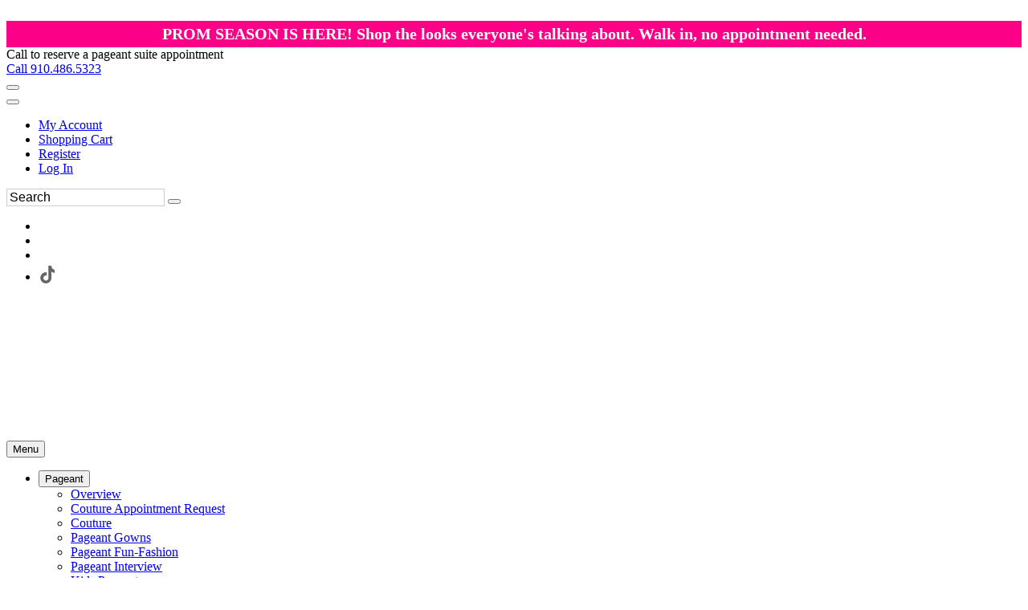

--- FILE ---
content_type: text/html; charset=UTF-8
request_url: https://www.aatrnc.com/p14027553/sherri-hill-51671.html
body_size: 42463
content:
<!DOCTYPE html>
<!--[if IE]><![endif]-->
<!--[if IE 8 ]><html dir="ltr" lang="en" class="ie8"><![endif]-->
<!--[if IE 9 ]><html dir="ltr" lang="en" class="ie9"><![endif]-->
<!--[if (gt IE 9)|!(IE)]><!-->

<html dir="ltr" class="ltr" lang="en">
<!--<![endif]-->
<head>
<meta charset="UTF-8" />
<meta name="viewport" content="width=device-width, initial-scale=1">    <TITLE>Sherri Hill 51671  An Affair to Remember Prom, Pageant, and Formal Wear - Fayetteville, NC</TITLE>
    <base href="//www.aatrnc.com" />
    <link rel="canonical" href="https://www.aatrnc.com/p14027553/sherri-hill-51671.html" />
    
<meta http-equiv="X-UA-Compatible" content="IE=edge">

<link rel="preconnect" href="https://fonts.googleapis.com">
<link rel="preconnect" href="https://fonts.gstatic.com" crossorigin>
<style>
    #mainslider .scrollingslide img {
        height: 700px !important;
        width:auto !important;
    }
   
</style>
            <link href="https://estylecdn.com/rdoassets/catalog/view/theme/pav_fashion/stylesheet/bootstrap.css" rel="stylesheet" />
        <!--    <link rel="stylesheet" href="https://estylecdn.com/ar/fontawesome/4.7/css/font-awesome.min.css">-->
        <link rel="stylesheet" href="https://estylecdn.com/ar/fontawesome/css/all.css"  crossorigin="anonymous">
    <link href="https://estylecdn.com/rdoassets/catalog/view/theme/pav_fashion/stylesheet/stylesheet.min.css" rel="stylesheet" onload="this.onload=null;this.rel='stylesheet'" />
<style>
    /* latin-ext */
@font-face {
  font-family: 'Nunito';
  font-display:swap;
  font-style: normal;
  font-weight: 300;
  src: local('Nunito Light'), local('Nunito-Light'), url(https://fonts.gstatic.com/s/nunito/v10/XRXW3I6Li01BKofAnsSUb-vISTs.woff2) format('woff2');
  unicode-range: U+0100-024F, U+0259, U+1E00-1EFF, U+2020, U+20A0-20AB, U+20AD-20CF, U+2113, U+2C60-2C7F, U+A720-A7FF;
}
/* latin */
@font-face {
  font-family: 'Nunito';
  font-display:swap;
  font-style: normal;
  font-weight: 300;
  src: local('Nunito Light'), local('Nunito-Light'), url(https://fonts.gstatic.com/s/nunito/v10/XRXW3I6Li01BKofAnsSUYevI.woff2) format('woff2');
  unicode-range: U+0000-00FF, U+0131, U+0152-0153, U+02BB-02BC, U+02C6, U+02DA, U+02DC, U+2000-206F, U+2074, U+20AC, U+2122, U+2191, U+2193, U+2212, U+2215, U+FEFF, U+FFFD;
}
</style>



    <link href="https://estylecdn.com/rdoassets/catalog/view/theme/pav_fashion/stylesheet/customize/ESC-White-on-White.css" rel="stylesheet" />
    <link rel="stylesheet"  href="https://estylecdn.com/ar/assetssty/12/escpavmod.min.css" />
            <script data-cfasync="false"  src="//ajax.googleapis.com/ajax/libs/jquery/1.12.4/jquery.min.js" ></script>

<script data-cfasync="false" src="//ajax.googleapis.com/ajax/libs/jqueryui/1.12.1/jquery-ui.min.js"></script>
<link rel="stylesheet" href="//ajax.googleapis.com/ajax/libs/jqueryui/1.12.1/themes/smoothness/jquery-ui.min.css">


<link rel="stylesheet"  type="text/css" href="https://estylecdn.com/ar/js/fancy2/jquery.fancybox.css?v=2.1.5">

<script data-cfasync="false">
    
    $.widget.bridge('uitooltip', $.ui.tooltip);
</script>
<!--<link rel="stylesheet" type="text/css" href="https://estylecdn.com/ar/js/cldzm/cloudzoom.css" />-->
<script data-cfasync="false"  src="https://estylecdn.com/ar/js/cldzm/cloudzoom.js"></script>
<script  data-cfasync="false" src="https://estylecdn.com/ar/js/fancy2/jquery.fancybox.min.js?v=2.1.5"></script>

<script data-cfasync="false" async  src="https://estylecdn.com/ar/js/jquery.invertImages.min.js"></script>

<script  data-cfasync="false" src="https://maxcdn.bootstrapcdn.com/bootstrap/3.1.1/js/bootstrap.min.js"></script>
<script  data-cfasync="false" async src="https://estylecdn.com/rdoassets/catalog/view/javascript/jquery/magnific/jquery.magnific-popup.min.js"></script>

<script  data-cfasync="false" async src="https://estylecdn.com/ar/assetssty/12/commoncomb.min.js" ></script>


<script data-cfasync="false">
    
    var btn = $.fn.button.noConflict() // reverts $.fn.button to jqueryui btn
    $.fn.btn = btn // assigns bootstrap button functionality to $.fn.btn
</script>

<script>
document.addEventListener("DOMContentLoaded", function() {
  var lazyImages = [].slice.call(document.querySelectorAll("img.lazy"));;

  if ("IntersectionObserver" in window && "IntersectionObserverEntry" in window && "intersectionRatio" in window.IntersectionObserverEntry.prototype) {
    let lazyImageObserver = new IntersectionObserver(function(entries, observer) {
      entries.forEach(function(entry) {
        if (entry.isIntersecting) {
          let lazyImage = entry.target;
          lazyImage.src = lazyImage.dataset.src;
          lazyImage.srcset = lazyImage.dataset.srcset;
          lazyImage.classList.remove("lazy");
          lazyImageObserver.unobserve(lazyImage);
        }
      });
    });

    lazyImages.forEach(function(lazyImage) {
      lazyImageObserver.observe(lazyImage);
    });
  }
});


document.addEventListener("DOMContentLoaded", function() {
  var lazyBackgrounds = [].slice.call(document.querySelectorAll(".lazy-background"));

  if ("IntersectionObserver" in window && "IntersectionObserverEntry" in window && "intersectionRatio" in window.IntersectionObserverEntry.prototype) {
    let lazyBackgroundObserver = new IntersectionObserver(function(entries, observer) {
      entries.forEach(function(entry) {
        if (entry.isIntersecting) {
          entry.target.classList.add("visible");
          lazyBackgroundObserver.unobserve(entry.target);
        }
      });
    });

    lazyBackgrounds.forEach(function(lazyBackground) {
      lazyBackgroundObserver.observe(lazyBackground);
    });
  }
});
</script>

    <style>
    .ui-slider { position: relative; text-align: left; }
    .ui-slider .ui-slider-handle { position: absolute; z-index: 2; width: 10px; height: 10px; cursor: default; }
    .ui-slider .ui-slider-range { position: absolute; z-index: 1; font-size: 12px; display: block; border: 0; background-position: 0 0; }
    .ui-slider-horizontal { height: 8px; }
    .ui-slider-horizontal .ui-slider-handle { top: -1px; margin-left: -2px; }
    .ui-slider-horizontal .ui-slider-range { top: 0; height: 100%; }
    .ui-slider-horizontal .ui-slider-range-min { left: 0; }
    .ui-slider-horizontal .ui-slider-range-max { right: 0; }
    
    .ui-slider-horizontal .ui-slider-handle {
        top: -6px;
        margin-left: -2px;
    }

    .ui-slider .ui-slider-handle {
        position: absolute;
        z-index: 2;
        width: 18px;
        height: 18px;
        cursor: default;
    }

    .ui-state-default, .ui-widget-content .ui-state-default{
        border: 1px solid #000000;
       
    }
    </style>
    <link rel="preload" href="https://cdnjs.cloudflare.com/ajax/libs/noUiSlider/15.6.0/nouislider.min.css" as="style" onload="this.rel='stylesheet'">
    <noscript><link rel="stylesheet" href="https://cdnjs.cloudflare.com/ajax/libs/noUiSlider/15.6.0/nouislider.min.css"></noscript>

 <script src="https://cdnjs.cloudflare.com/ajax/libs/noUiSlider/15.6.0/nouislider.min.js" defer></script>
    <script>
        jQuery(document).ready(function($) {
            var slider = document.getElementById('slider-rangeMOB');

            noUiSlider.create(slider, {
                start: [0, 6000],
                connect: true,
                range: {
                    'min': 0,
                    'max': 6000
                },
                format: {
                    to: function (value) {
                        return Math.round(value);
                    },
                    from: function (value) {
                        return Number(value);
                    }
                }
            });

            slider.noUiSlider.on('update', function(values, handle) {
                $('#amountMOB').val('$' + values[0] + ' - $' + values[1]);
            });

            slider.noUiSlider.on('start', function() {
                document.getElementById('priceFilterOnIdMOB').checked = true;
            });

            $('#amountMOB').val('$' + slider.noUiSlider.get()[0] + ' - $' + slider.noUiSlider.get()[1]);
        });
    </script>
<script data-cfasync="false">
    jQuery(function() {
                    jQuery( "#slider-range" ).slider({
                    range: true,
                    min: 0,
                    max: 6000,
                    values: [ 0, 6000 ],
                    slide: function( event, ui ) {
                            jQuery( "#amount" ).val( "$" + ui.values[ 0 ] + " - $" + ui.values[ 1 ] );
                    },
                    start: function(event, ui) {
                            document.getElementById('priceFilterOnId').checked=true;
                    }
            });
            jQuery( "#amount" ).val( "$" + jQuery( "#slider-range" ).slider( "values", 0 ) +
                    " - $" + jQuery( "#slider-range" ).slider( "values", 1 ) );
            
                    // jQuery( "#slider-rangeMOB" ).slider({
            //         range: true,
            //         min: 0,
            //         max: 6000,
            //         values: [ 0, 6000 ],
            //         slide: function( event, ui ) {
            //                 jQuery( "#amountMOB" ).val( "$" + ui.values[ 0 ] + " - $" + ui.values[ 1 ] );
            //         },
            //         start: function(event, ui) {
            //                 document.getElementById('priceFilterOnIdMOB').checked=true;
            //         }
            // });
            // jQuery( "#amount" ).val( "$" + jQuery( "#slider-rangeMOB" ).slider( "values", 0 ) +
            //         " - $" + jQuery( "#slider-rangeMOB" ).slider( "values", 1 ) );



            jQuery('.attChk').change(function() {
                if(jQuery(this).is(":checked")) {
                    jQuery(this).parent().parent().parent().prev().find('.attClear').html(" <a href='#' class=attClearBtn>Clear</a>");
                }
            });
            $(".filterToggle").click(function () {
                $header = $(this);
                $content = $header.next('div');
                $content.slideToggle(500, function () {
                    $("span.filterInd",$header).text(function () {
                        return $content.is(":visible") ? "-" : "+";
                    });
                });
            });
            $(".filterToggleCB").click(function () {
                $header = $(this).parent();
                $content = $header.next('div');
                $content.slideToggle(200, function () {
                    $("span.filterInd",$header).text(function () {
                        return $content.is(":visible") ? "-" : "+";
                    });
                });
            });
    });
    jQuery(document).on("click", ".attClearBtn", function (e) {
        e.preventDefault();
             jQuery(this).parent().parent().parent().next().find('.attChk').removeAttr('checked');

    });
</script>
<script data-cfasync="false">
    $(document).ready(function() {
        $('#myCarousel').carousel({
            interval: 4000
        });
        $('.subcattogglehead').on('click', function(e) {
            e.preventDefault();

            var $this = $(this);
            var $collapse = $this.closest('.accordion-group').find('.collapse');
            $collapse.collapse('toggle');
        });

        $('.accordion-body').find('.isCurrentCat').parent().parent().addClass('in');
        $('.accordion-body').find('.isCurrentCat').css('font-weight','bold');

        
    });

    
    $(document).on("click", ".rem-favorite", function (event) {    
        event.preventDefault();
        event.stopPropagation();
        var prodid = $(this).data('prodid');
       var thisVar=this;
        $.ajax({
           type: "POST",
           url: "cart.php",
           data: "submit=removewl2&id="+prodid,
           success: function(msg){

               if(msg==1){
                   
                        $(thisVar).parent().parent().parent().parent().parent().parent().prev('.mobile-title-sho-cart').slideUp();
                        $(thisVar).parent().parent().parent().parent().parent().parent().slideUp();
                   
               }
           }
        });
    });
    
    $(document).ready(function() {
        
        $('.add-favoriteDet').click(function(event){
                    event.preventDefault();
                    event.stopPropagation();
                    
                    var prodid = $(this).data('prodid');
                   
                    $(this).addClass("added");
                    
                    $.ajax({
                       type: "POST",
                       url: "cart.php",
                       data: "escsubmit=addtowl2&id="+prodid,
                       success: function(msg){

                           if(msg==1){
                              
                           }
                       }
                    });
             });
        $('.add-favoriteProdPage').click(function(event){
                    event.preventDefault();
                    event.stopPropagation();
                    
                    var prodid = $(this).data('prodid');
                   
                   //wishAddedProdPageButton
                   if($( this ).hasClass( "wishAddedProdPageButton" )){
                       window.location.href = "wishlist.php";
                   }else{
                       $(this).addClass("wishAddedProdPageButton");
                                               $(this).html('<i class="fa fa-heart addedProdPage"></i>On Wish List (Click to View)');
                                               $.ajax({
                           type: "POST",
                           url: "cart.php",
                           data: "escsubmit=addtowl2&id="+prodid,
                           success: function(msg){

                              if(msg==1){
                              
                           }
                           }
                        });
                    }
             });

        
        
        
        $( ".instockdeta" ).click(function(event){
            event.preventDefault();
            event.stopPropagation();
           
            return false;
            
        });
       // $( ".instockdeta" ).uitooltip();
       
             $( ".instockdet" ).uitooltip({
                content: function () {
                      htmlcontent=$("#inventory").clone();
                      //alert("got here");
                        return htmlcontent;
                    }
                    ,
                    position: { my: "left top+15", at: "left bottom", collision: "none" }
              });
        if($(window).width()<768){
              $( ".instockdet" ).uitooltip('disable');
        }
            
         jQuery(".variousFancyBox").fancybox({
            maxWidth: 1200,
            maxHeight: 800,
            fitToView: false,
            width: '95%',
            height: '80%',
            autoSize: false,
            closeClick: false,
            openEffect: 'none',
            closeEffect: 'none'
        });
         jQuery(".variousFancyBoxWL").fancybox({
            maxWidth: 1200,
            maxHeight: 800,
            fitToView: false,
            width: '100%',
            height: '90%',
            autoSize: false,
            closeClick: false,
            openEffect: 'none',
            closeEffect: 'none',
            scrolling: 'auto'
        });
        
        
        jQuery('#myFancyCloudZoom').bind('click',function(){

        if(jQuery(document).width()>479){
            
            var cloudZoom = $(this).data('CloudZoom');  // On click, get the Cloud Zoom object
            cloudZoom.closeZoom();

            $.fancybox.open(cloudZoom.getGalleryList(),{

                fitToView	: false,
                width		: '95%',
                height		: '95%',
                autoSize	: false,
                closeClick	: true,
                openEffect	: 'none',
                closeEffect	: 'none',
                autoResize      : true,
                autoWidth       : true,
                maxWidth        : '100%'
            });
            return false;
            
        }
            
        });
    });
    CloudZoom.quickStart();
    $.extend($.fn.CloudZoom.defaults, {
            touchStartDelay: 150
        });
        
        
        function popUp(URL, w, h) {
            day = new Date();
            id = day.getTime();
            eval("page" + id + " = window.open(URL, '" + id + "', 'toolbar=0,scrollbars=1,location=0,statusbar=0,menubar=0,resizable=1,width="+ w +",height=" + h +",left = 200,top = 200');");
        }
        function showPopUp()
        {
            document.getElementById("dialogue").style.display = "";
            document.getElementById("overlay").style.display = "";
        }
        function hidePopUp()
        {
            document.getElementById("dialogue").style.display = "none";
            document.getElementById("overlay").style.display = "none";
        }

        $(document).on("mouseenter", ".thprodimg", function () {
               altimg=$(this).attr('data-altimg');
               //alert(altimg);
               if(altimg!=""){
                   lastsrc=$(this).attr('src');
                   $(this).attr('src',altimg).fadeTo();
               }else{
                   lastsrc="";
               }
       }).on("mouseleave", ".thprodimg", function () {
              // mainimg=$(this).parent().children('a').children('img').attr('src');
              // alert(mainimg);
           if(lastsrc!=""){
               $(this).attr('src',lastsrc).fadeTo();
           }
       });



       

       




</script>

<style>
         
      body{
        background-position-y: 52px;
    }
    
    .h1featuredstyles .product-block .image, .h1h1showcatpromo .product-block .image{
            display: flex;
            justify-content: center;
    }
    
    @media screen and (max-width: 767px) {
        .featuredprodimg{
         width:100%;
        }

        .thprodimg.thprodimgSM{
         max-width:none;
         height:258px;
        }

         .tViewSmall{
            
             max-height:  388px; 
        }
        
        .tViewSmall .product-block .product-meta .warp-info {
           margin: 7px 0px -11px 0px;
        }
       
       .tViewSmall .product-block .product-action {
            bottom: auto;
            top: -118px;
            border-bottom: 0;
        }
        
        .tViewSmall .wishlist-compare .wishlist {
            left: 168%;
            position: relative;
            color: #c2c0c0;
            top: -22px;
        }
        
        .tViewSmall .swiper-button-next {
            position: absolute;
            top: 69px;
            width: 25px;
            height: 24px;
            right: 2px;
        }
        
        .tViewSmall .swiper-button-prev{
            
             top: 69px;
            width: 25px;
            height: 24px;
            left: 2px;
        }
        
        
        .tViewSmall .color-preview.swiperSM {
            width: 95px;
        }
        
        .tViewSmall .product-block .name {
            font-size: 13px;
        }
    }
    @media screen and (min-width: 768px) {
     .featuredprodimg{
      max-width:none;
      height:408px;
     }
   
     .thprodimg{
      max-width:none;
      height:389px;
     }
      .thprodimg.thprodimgLG{
         height:556px;
     }
     
      .tViewSmall{
           
             max-height: 583px;  /* max-height: 388px; */
        }
    
    }
    
    
     @media screen and (min-width: 991px) {
     .thprodimg{
      max-width:none;
      height:389px;
     }
     .thprodimg.thprodimgLG{
         height:556px;
     }
     
      .tViewSmall{
            
             max-height: 583px;  /* max-height: 388px; */
        }
    }
    
    @media screen and (min-width: 1200px) {
     .thprodimg{
      max-width:none;
      height:389px;
     }
     
     
     .thprodimg.thprodimgLG{ 
         height:700px;
     }
     
      
        .tViewSmall{
            width:32.2%;
             max-height: 583px;  /* max-height: 388px; */
        }
   
     
     
    }
    
    
    .layerslider-wrapper{
     max-width:1170px;
    }
    
    
    a.img.imglandscape img {
        width: 100%;
        height: auto;
    } 
    
     html, body {
        max-width: 100% !important;
        overflow-x: hidden !important;
    }

    .search input.form-control::placeholder {
        color: #000000; 
        opacity: 1; 
    }
    .search input.form-control {
    
        border: 1px solid #d0cccc;
    }

    
</style>
        <link rel="stylesheet" href="https://cdn.jsdelivr.net/npm/swiper@10/swiper-bundle.min.css" />
        <script src="https://cdn.jsdelivr.net/npm/swiper@10/swiper-bundle.min.js"></script>
        <link rel="stylesheet" type="text/css" href="https://estylecdn.com/ar/slickmodal/css/slickModal.min.css" media="screen" />
    <style> .slickModal .close { opacity:1 !important; } </style>
   
 <script type="text/javascript" src="https://www.estylecdn.com/ar/js/jquery.touchSwipe.min.js"></script>
<script>
    $.fn.exists = function () {
    return this.length !== 0;
}

  $(function(){      
      
      $('.color3swatch div').tooltip({show: {effect:"none", delay:0}});
      
//Enable swiping...
            $("#myFancyCloudZoom").swipe( {
                    //Generic swipe handler for all directions
                    swipe:function(event, direction, distance, duration, fingerCount, fingerData) {
                            if (direction == "left") {
                                if($( ".cloudzoom-gallery-active" ).parent().next(".carouselCrop").find("img").exists()){
                                            $( ".cloudzoom-gallery-active" ).parent().next(".carouselCrop").find("img").trigger( "click" );
                                        }else{
                                            $( ".cloudzoom-gallery-active" ).parent().parent().parent().next(".item").find(".carouselCrop").first().find("img").trigger( "click" );
                                        }
                                          
                                            
                                            
                            }
                            if (direction == "right") {
                                 if($( ".cloudzoom-gallery-active" ).parent().prev(".carouselCrop").find("img").exists()){
                                            $( ".cloudzoom-gallery-active" ).parent().prev(".carouselCrop").find("img").trigger( "click" );
                                        }else{
                                            $( ".cloudzoom-gallery-active" ).parent().parent().parent().prev(".item").find(".carouselCrop").last().find("img").trigger( "click" );
                                        }       
                                            
                            }			
                          
                    },
                    //Default is 75px, set to 0 for demo so any distance triggers swipe
               threshold:50,
               allowPageScroll:"vertical"
            });
            
 });
  </script>
                           
 <script>
//    $("form").submit(function(e) {
//
//        var ref = $(this).find("[required]");
//
//        $(ref).each(function(){
//            if ( $(this).val() == '' )
//            {
//                alert("Please choose an option from each required dropdown.");
//
//                $(this).focus();
//
//                e.preventDefault();
//                return false;
//            }
//        });  return true;
//    });
    </script>
    <meta name="description" content="Sherri Hill 51671  Sherri Hill Evening Dress " >
    <meta name="keywords" content="Sherri Hill 51671   " >
    <meta property="og:image" content="https://www.estylecdn.com/manufcols/sherrihill/current/zoomalt/Sherri_Hill_51671_yellow_53204.jpg" />    
      <!-- Google tag (gtag.js) -->

    <script async src="https://www.googletagmanager.com/gtag/js?id=G-2M61VFEGD9&l=UQDataLayer"></script>

    <script>

        UQDataLayer = window.UQDataLayer || [];

        function gtag(){UQDataLayer.push(arguments);}

        gtag('js', new Date());

 

        gtag('config', 'G-2M61VFEGD9');

    </script>

        <!-- Google Tag Manager -->

    <script>(function(w,d,s,l,i){w[l]=w[l]||[];w[l].push({'gtm.start':

        new Date().getTime(),event:'gtm.js'});var f=d.getElementsByTagName(s)[0],

      j=d.createElement(s),dl=l!='dataLayer'?'&l='+l:'';j.async=true;j.src=

      'https://www.googletagmanager.com/gtm.js?id='+i+dl;f.parentNode.insertBefore(j,f);

    })(window,document,'script','UQDataLayer','GTM-MRHMBN4K');</script>

    <!-- End Google Tag Manager -->    
        <style>
    
    .relatedloader{
        display:none;
    }
    .relatedloader{
        display:none;
        height:200px;
        border: 1px solid #cccccc;
        padding-top:70px;
        text-align:center;
        width:100%;
    }
    
    .hidden {
        display: none;
      }

      .visually-hidden {
        position: absolute;
        overflow: hidden;
        clip: rect(0 0 0 0);
        height: 1px;
        width: 1px;
        margin: -1px;
        padding: 0;
        border: 0;
      }
      #error-message{
          color:red;
          font-size:14px;
      }

    
</style>
<script language="javascript" type="text/javascript">
    
   
    
    var inventory={};
inventory['0']={}
inventory['0']['black']=1;
inventory['0']['blush']=1;
inventory['0']['burgundy']=2;
inventory['0']['emerald']=2;
inventory['0']['fuchsia']=2;
inventory['0']['ivory']=2;
inventory['0']['light blue']=1;
inventory['0']['lilac']=1;
inventory['0']['navy']=1;
inventory['0']['red']=1;
inventory['0']['royal']=1;
inventory['0']['yellow']=1;
inventory['00']={}
inventory['00']['black']=1;
inventory['00']['blush']=1;
inventory['00']['burgundy']=2;
inventory['00']['emerald']=1;
inventory['00']['fuchsia']=2;
inventory['00']['light blue']=1;
inventory['00']['lilac']=1;
inventory['00']['navy']=1;
inventory['00']['red']=1;
inventory['00']['royal']=1;
inventory['00']['yellow']=1;
inventory['10']={}
inventory['10']['black']=1;
inventory['10']['blush']=1;
inventory['10']['fuchsia']=1;
inventory['10']['light blue']=1;
inventory['10']['lilac']=1;
inventory['10']['navy']=1;
inventory['10']['red']=1;
inventory['10']['royal']=1;
inventory['10']['yellow']=1;
inventory['18']={}
inventory['18']['black']=1;
inventory['2']={}
inventory['2']['black']=1;
inventory['2']['blush']=1;
inventory['2']['burgundy']=2;
inventory['2']['emerald']=2;
inventory['2']['fuchsia']=2;
inventory['2']['light blue']=1;
inventory['2']['lilac']=1;
inventory['2']['navy']=1;
inventory['2']['red']=1;
inventory['2']['royal']=1;
inventory['2']['yellow']=1;
inventory['4']={}
inventory['4']['black']=1;
inventory['4']['blush']=1;
inventory['4']['emerald']=2;
inventory['4']['fuchsia']=2;
inventory['4']['ivory']=1;
inventory['4']['light blue']=1;
inventory['4']['lilac']=1;
inventory['4']['navy']=1;
inventory['4']['red']=1;
inventory['4']['royal']=1;
inventory['4']['yellow']=1;
inventory['6']={}
inventory['6']['black']=1;
inventory['6']['blush']=1;
inventory['6']['burgundy']=2;
inventory['6']['emerald']=2;
inventory['6']['fuchsia']=2;
inventory['6']['light blue']=1;
inventory['6']['lilac']=1;
inventory['6']['navy']=1;
inventory['6']['red']=1;
inventory['6']['royal']=1;
inventory['6']['yellow']=1;
inventory['8']={}
inventory['8']['black']=1;
inventory['8']['blush']=1;
inventory['8']['emerald']=2;
inventory['8']['fuchsia']=2;
inventory['8']['light blue']=1;
inventory['8']['lilac']=1;
inventory['8']['navy']=1;
inventory['8']['red']=1;
inventory['8']['royal']=1;
inventory['8']['yellow']=1;
inventory['12']={}
inventory['12']['blush']=1;
inventory['12']['emerald']=1;
inventory['12']['fuchsia']=1;
inventory['12']['light blue']=1;
inventory['12']['lilac']=1;
inventory['12']['navy']=1;
inventory['12']['red']=1;
inventory['12']['royal']=1;
inventory['12']['yellow']=1;
inventory['14']={}
inventory['14']['fuchsia']=1;
var inventoryByColor={};
inventoryByColor['black']={}
inventoryByColor['black']['0']=1;
inventoryByColor['black']['00']=1;
inventoryByColor['black']['10']=1;
inventoryByColor['black']['18']=1;
inventoryByColor['black']['2']=1;
inventoryByColor['black']['4']=1;
inventoryByColor['black']['6']=1;
inventoryByColor['black']['8']=1;
inventoryByColor['blush']={}
inventoryByColor['blush']['0']=1;
inventoryByColor['blush']['00']=1;
inventoryByColor['blush']['10']=1;
inventoryByColor['blush']['12']=1;
inventoryByColor['blush']['2']=1;
inventoryByColor['blush']['4']=1;
inventoryByColor['blush']['6']=1;
inventoryByColor['blush']['8']=1;
inventoryByColor['burgundy']={}
inventoryByColor['burgundy']['0']=2;
inventoryByColor['burgundy']['00']=2;
inventoryByColor['burgundy']['2']=2;
inventoryByColor['burgundy']['6']=2;
inventoryByColor['emerald']={}
inventoryByColor['emerald']['0']=2;
inventoryByColor['emerald']['00']=1;
inventoryByColor['emerald']['12']=1;
inventoryByColor['emerald']['2']=2;
inventoryByColor['emerald']['4']=2;
inventoryByColor['emerald']['6']=2;
inventoryByColor['emerald']['8']=2;
inventoryByColor['fuchsia']={}
inventoryByColor['fuchsia']['0']=2;
inventoryByColor['fuchsia']['00']=2;
inventoryByColor['fuchsia']['10']=1;
inventoryByColor['fuchsia']['12']=1;
inventoryByColor['fuchsia']['14']=1;
inventoryByColor['fuchsia']['2']=2;
inventoryByColor['fuchsia']['4']=2;
inventoryByColor['fuchsia']['6']=2;
inventoryByColor['fuchsia']['8']=2;
inventoryByColor['ivory']={}
inventoryByColor['ivory']['0']=2;
inventoryByColor['ivory']['4']=1;
inventoryByColor['light blue']={}
inventoryByColor['light blue']['0']=1;
inventoryByColor['light blue']['00']=1;
inventoryByColor['light blue']['10']=1;
inventoryByColor['light blue']['12']=1;
inventoryByColor['light blue']['2']=1;
inventoryByColor['light blue']['4']=1;
inventoryByColor['light blue']['6']=1;
inventoryByColor['light blue']['8']=1;
inventoryByColor['lilac']={}
inventoryByColor['lilac']['0']=1;
inventoryByColor['lilac']['00']=1;
inventoryByColor['lilac']['10']=1;
inventoryByColor['lilac']['12']=1;
inventoryByColor['lilac']['2']=1;
inventoryByColor['lilac']['4']=1;
inventoryByColor['lilac']['6']=1;
inventoryByColor['lilac']['8']=1;
inventoryByColor['navy']={}
inventoryByColor['navy']['0']=1;
inventoryByColor['navy']['00']=1;
inventoryByColor['navy']['10']=1;
inventoryByColor['navy']['12']=1;
inventoryByColor['navy']['2']=1;
inventoryByColor['navy']['4']=1;
inventoryByColor['navy']['6']=1;
inventoryByColor['navy']['8']=1;
inventoryByColor['red']={}
inventoryByColor['red']['0']=1;
inventoryByColor['red']['00']=1;
inventoryByColor['red']['10']=1;
inventoryByColor['red']['12']=1;
inventoryByColor['red']['2']=1;
inventoryByColor['red']['4']=1;
inventoryByColor['red']['6']=1;
inventoryByColor['red']['8']=1;
inventoryByColor['royal']={}
inventoryByColor['royal']['0']=1;
inventoryByColor['royal']['00']=1;
inventoryByColor['royal']['10']=1;
inventoryByColor['royal']['12']=1;
inventoryByColor['royal']['2']=1;
inventoryByColor['royal']['4']=1;
inventoryByColor['royal']['6']=1;
inventoryByColor['royal']['8']=1;
inventoryByColor['yellow']={}
inventoryByColor['yellow']['0']=1;
inventoryByColor['yellow']['00']=1;
inventoryByColor['yellow']['10']=1;
inventoryByColor['yellow']['12']=1;
inventoryByColor['yellow']['2']=1;
inventoryByColor['yellow']['4']=1;
inventoryByColor['yellow']['6']=1;
inventoryByColor['yellow']['8']=1;
var inventorySt={};
var inventoryDed={};
inventoryDed['18']={}
inventoryDed['18']['black']=1;
inventoryDed['0']={}
inventoryDed['0']['burgundy']=2;
inventoryDed['0']['emerald']=2;
inventoryDed['0']['fuchsia']=2;
inventoryDed['0']['ivory']=2;
inventoryDed['00']={}
inventoryDed['00']['burgundy']=2;
inventoryDed['00']['emerald']=1;
inventoryDed['00']['fuchsia']=2;
inventoryDed['2']={}
inventoryDed['2']['burgundy']=2;
inventoryDed['2']['emerald']=2;
inventoryDed['2']['fuchsia']=2;
inventoryDed['6']={}
inventoryDed['6']['burgundy']=2;
inventoryDed['6']['emerald']=2;
inventoryDed['6']['fuchsia']=2;
inventoryDed['12']={}
inventoryDed['12']['emerald']=1;
inventoryDed['12']['fuchsia']=1;
inventoryDed['4']={}
inventoryDed['4']['emerald']=2;
inventoryDed['4']['fuchsia']=2;
inventoryDed['4']['ivory']=1;
inventoryDed['8']={}
inventoryDed['8']['emerald']=2;
inventoryDed['8']['fuchsia']=2;
inventoryDed['10']={}
inventoryDed['10']['fuchsia']=1;
inventoryDed['14']={}
inventoryDed['14']['fuchsia']=1;

var inventoryDates={};
inventoryDates['0']={}
inventoryDates['0']['black']="April 28, 2026";
inventoryDates['0']['blush']="April 28, 2026";
inventoryDates['0']['light blue']="April 28, 2026";
inventoryDates['0']['lilac']="April 28, 2026";
inventoryDates['0']['navy']="April 28, 2026";
inventoryDates['0']['red']="April 28, 2026";
inventoryDates['0']['royal']="April 28, 2026";
inventoryDates['0']['yellow']="April 28, 2026";
inventoryDates['00']={}
inventoryDates['00']['black']="April 28, 2026";
inventoryDates['00']['blush']="April 28, 2026";
inventoryDates['00']['light blue']="April 28, 2026";
inventoryDates['00']['lilac']="April 28, 2026";
inventoryDates['00']['navy']="April 28, 2026";
inventoryDates['00']['red']="April 28, 2026";
inventoryDates['00']['royal']="April 28, 2026";
inventoryDates['00']['yellow']="April 28, 2026";
inventoryDates['10']={}
inventoryDates['10']['black']="April 28, 2026";
inventoryDates['10']['blush']="April 28, 2026";
inventoryDates['10']['light blue']="April 28, 2026";
inventoryDates['10']['lilac']="April 28, 2026";
inventoryDates['10']['navy']="April 28, 2026";
inventoryDates['10']['red']="April 28, 2026";
inventoryDates['10']['royal']="April 28, 2026";
inventoryDates['10']['yellow']="April 28, 2026";
inventoryDates['2']={}
inventoryDates['2']['black']="April 28, 2026";
inventoryDates['2']['blush']="April 28, 2026";
inventoryDates['2']['light blue']="April 28, 2026";
inventoryDates['2']['lilac']="April 28, 2026";
inventoryDates['2']['navy']="April 28, 2026";
inventoryDates['2']['red']="April 28, 2026";
inventoryDates['2']['royal']="April 28, 2026";
inventoryDates['2']['yellow']="April 28, 2026";
inventoryDates['4']={}
inventoryDates['4']['black']="April 28, 2026";
inventoryDates['4']['blush']="April 28, 2026";
inventoryDates['4']['light blue']="April 28, 2026";
inventoryDates['4']['lilac']="April 28, 2026";
inventoryDates['4']['navy']="April 28, 2026";
inventoryDates['4']['red']="April 28, 2026";
inventoryDates['4']['royal']="April 28, 2026";
inventoryDates['4']['yellow']="April 28, 2026";
inventoryDates['6']={}
inventoryDates['6']['black']="April 28, 2026";
inventoryDates['6']['blush']="April 28, 2026";
inventoryDates['6']['light blue']="April 28, 2026";
inventoryDates['6']['lilac']="April 28, 2026";
inventoryDates['6']['navy']="April 28, 2026";
inventoryDates['6']['red']="April 28, 2026";
inventoryDates['6']['royal']="April 28, 2026";
inventoryDates['6']['yellow']="April 28, 2026";
inventoryDates['8']={}
inventoryDates['8']['black']="April 28, 2026";
inventoryDates['8']['blush']="April 28, 2026";
inventoryDates['8']['light blue']="April 28, 2026";
inventoryDates['8']['lilac']="April 28, 2026";
inventoryDates['8']['navy']="April 28, 2026";
inventoryDates['8']['red']="April 28, 2026";
inventoryDates['8']['royal']="April 28, 2026";
inventoryDates['8']['yellow']="April 28, 2026";
inventoryDates['12']={}
inventoryDates['12']['blush']="April 28, 2026";
inventoryDates['12']['light blue']="April 28, 2026";
inventoryDates['12']['lilac']="April 28, 2026";
inventoryDates['12']['navy']="April 28, 2026";
inventoryDates['12']['red']="April 28, 2026";
inventoryDates['12']['royal']="April 28, 2026";
inventoryDates['12']['yellow']="April 28, 2026";

 
 function validateform20(e){
     
      var errorCount = 0;
           
            if(jQuery('#sizeMenu').val()===''){

                errorCount++;
            } 

            if(jQuery('#colorMenu').val()=='' && jQuery('input[name="color"]:checked').length === 0){

                errorCount++;
            } 

//            if (errorCount > 0) {
//                alert('Please select a Size and Color');
//                e.preventDefault();
//                e.stopPropagation();
//                return false;
//            }
            
            
            if (errorCount > 0) {
                const errorMessageElement = document.getElementById('error-message');
                errorMessageElement.textContent = 'Please select a Size and Color';
                errorMessageElement.classList.remove('hidden', 'visually-hidden');

                setTimeout(() => {
                    errorMessageElement.classList.add('hidden', 'visually-hidden');
                }, 5000);

                e.preventDefault();
                e.stopPropagation();
                return false;
            }
            
            
            var required = jQuery('.prodOption select[required]'); // change to [required] if not using true option as part of the attribute as it is not really needed.
             var error = false;

            for(var i = 0; i <= (required.length - 1);i++)
            {
                if(required[i].value == '') // tests that each required value does not equal blank, you could put in more stringent checks here if you wish.
                {
                    required[i].style.backgroundColor = 'rgb(255,155,155)';
                    error = true; // if any inputs fail validation then the error variable will be set to true;     
                    console.log('error set to true on i='+i);
                }
            }

            if(error) // if error is true;
            {
//                alert('Please make a selection for each drop down menu.');
//                e.preventDefault();
//                e.stopPropagation();
//                return false; // stop the form from being submitted.

                    const errorMessageElement = document.getElementById('error-message');
                    errorMessageElement.textContent = 'Please make a selection for each drop down menu.';
                    errorMessageElement.classList.remove('hidden', 'visually-hidden');

                    setTimeout(() => {
                        errorMessageElement.classList.add('hidden', 'visually-hidden');
                    }, 5000);

                    e.preventDefault();
                    e.stopPropagation();
                    return false;

            }else{
                return true;
            }
     
     
 }

 function validateform(e){
     
      var errorCount = 0;
      e.preventDefault();
      e.stopPropagation();
      
            if(jQuery('#sizeMenu').val()===''){
                errorCount++;
            } 

            if(jQuery('#colorMenu').val()=='' && jQuery('input[name="color"]:checked').length === 0){
                errorCount++;
            } 
            
//            if (errorCount > 0) {
//                alert('Please select a valid Size and Color');
//                e.preventDefault();
//                e.stopPropagation();
//                return false;
//            }

            if (errorCount > 0) {
                const errorMessageElement = document.getElementById('error-message');
                errorMessageElement.textContent = 'Please select a Size and Color';
                errorMessageElement.classList.remove('hidden', 'visually-hidden');

                setTimeout(() => {
                    errorMessageElement.classList.add('hidden', 'visually-hidden');
                }, 25000);

                e.preventDefault();
                e.stopPropagation();
                return false;
            }
            
            var required = jQuery('.prodOption select[required]'); // change to [required] if not using true option as part of the attribute as it is not really needed.
             var error = false;

            for(var i = 0; i <= (required.length - 1);i++)
            {
                if(required[i].value == '') // tests that each required value does not equal blank, you could put in more stringent checks here if you wish.
                {
                    required[i].style.backgroundColor = 'rgb(255,155,155)';
                    error = true; // if any inputs fail validation then the error variable will be set to true;     
                    console.log('error set to true on i='+i);
                }
            }

            if(error) // if error is true;
            {
                const errorMessageElement = document.getElementById('error-message');
                    errorMessageElement.textContent = 'Please make a selection for each drop down menu.';
                    errorMessageElement.classList.remove('hidden', 'visually-hidden');

                    setTimeout(() => {
                        errorMessageElement.classList.add('hidden', 'visually-hidden');
                    }, 5000);

                    e.preventDefault();
                    e.stopPropagation();
                    return false;
            }else{
                return true;
            }
     
     
 }
 
function is_available(size,color,inventory){
   // console.log('size:'+size+' color: '+color);
   // console.log(inventory);
    
    pieces=size.split('|');
    
    size=pieces[0];
    //console.log('size2:'+size+' color: '+color);
   // if(Array.isArray(inventory[size])){
    
        if(inventory[size][color.toLowerCase()]>0){
           return true;
        }else{
            //console.log('fork1');
           return false;
        }
    
   // }else{
  //      console.log('fork2');
   //     return false;
        
   // }
     
}
 
  $(document).on("click touchstart", "#button-cart", function (e) {
   var validated=false;
   validated=validateform(e);
   if(validated){
        jQuery('#cartForm').submit();
   }
});
  jQuery(document).ready(function(){   
    
//     jQuery( ".instockdet" ).tooltip({
//                content: function () {
//                      htmlcontent=jQuery("#inventory").clone();
//                      alert("got here");
//                        return htmlcontent;
//                    }
//              });
// 


    $('.instockdetnoa').click(function(e) {
        e.preventDefault();
        $('#desctab').removeClass('active');
        $('#tab-description').removeClass('active');
        $('#itemavltab').addClass('active');
        $('#tab-instock').addClass('active');
        $('html, body').animate({
          scrollTop: $('#itemavltab').offset().top
        }, 500);
    });


        
     $.ajax({
        type:'GET',
        url: 'detail.php?related=1&ProdId=14027553', 
        beforeSend: function() { $('.relatedloader').show(); },
//        complete: function() { $('.relatedloader').hide(); }
        success:function(data){
            if(data != ""){
                loading = false;
                $("#related").html(data);
            }
        }
    });
    
        
                      
                            jQuery( ".color3swatch" ).click(function() {
                    
                    if(jQuery(this).hasClass('nophoto') || jQuery(this).hasClass('approxcolor')){
                        jQuery("#colorLabel").html("Color: "+jQuery(this).data('colorname')+' <span class=colordisclaimer>(An actual color swatch is not available. The color depicted in the photo (if shown) may or may not represent the selected color)</span>');
                    }else{
                        jQuery("#colorLabel").html("Color: "+jQuery(this).data('colorname'));
                    }
                    
                    
                    pColorId=jQuery(this).data('pcolorid');
                    
                    jQuery("#pColorIdRadio"+pColorId).prop("checked", true);
                    jQuery("#colorMenu").val(jQuery(this).data('colorname'));
                    
                    gpccolorid=jQuery(this).data('gpccolorid');
                    jQuery("#colorMenuGPCColorId").val(gpccolorid);
                    
                    ipcsizename=jQuery("#sizeMenu").val();
                    ipccolorid=jQuery("#colorMenuGPCColorId").val();
                    jQuery("#iparcelsku").val(ipccolorid+"-"+ipcsizename);
                    
                    pColorName=jQuery(this).data('colorname');
                    
                    jQuery( ".color3swatch" ).each(function( index ) {
                         jQuery(this).removeClass("selected");
                        });
                      
                    jQuery(this).addClass("selected");
                    
                    jQuery( ".cloudzoom-gallery" ).each(function( index ) {
                         if(jQuery(this).data('colorname')===pColorName){
                             
                            jQuery(this).click();
                        }
                      });
        
                    
                     if(jQuery('#sizeMenu').val()!=='' && (jQuery('#colorMenu').val()!=='' || jQuery('input[name="color"]:checked').length !== 0)){
                          
                    var keycolor=jQuery('#colorMenu').val();
                    var rawId = jQuery('#sizeMenu').val();
                    
                    //alert(keycolor);
                    
                    id=rawId.replace(/\|[0-9]+/g,'');
                    var options ="";
                    var arrst=inventorySt[id];
                    
                    var arrded=inventoryDed[id];
                    
                    keycolor=keycolor.toLowerCase();
                    
                    
                                        
                   
                    if(isset(arrst) && arrst[keycolor]>0){
                                                jQuery('#stockmsg').html(toTitleCase(keycolor)+' / Size '+id+' in stock* and ships in 2-3 days!');
                        jQuery('#stockinfocart').val(toTitleCase(keycolor)+' / Size '+id+' in stock* and ships in 2-3 days!');
                                            }else if(isset(arrded) && arrded[keycolor]>0){
                                                jQuery('#stockmsg').html(toTitleCase(keycolor)+' / Size '+id+' quick ships* in 4-5 days!<br>(may not be available to try on in store)');
                        jQuery('#stockinfocart').val(toTitleCase(keycolor)+' / Size '+id+' quick ships* in 4-5 days!<br>(may not be available to try on in store)');
                                            }else{
                        
                        if(isset(inventoryDates[id]) && isset(inventoryDates[id][keycolor])){
                                                        jQuery('#stockmsg').html(toTitleCase(keycolor)+' / Size '+id+' ships by '+inventoryDates[id][keycolor]+' ');
                            jQuery('#stockinfocart').val(toTitleCase(keycolor)+' / Size '+id+' ships by '+inventoryDates[id][keycolor]+' ');
                                                    }else{
                            
                                                                                                    jQuery('#stockmsg').html('<span class=mess-outofstock>'+toTitleCase(keycolor)+' / Size '+id+' out of stock, may possibly be ordered for 6 to 14 week delivery <a href="./p14027553/sherri-hill-51671.html?related=1#related">Click for similar styles you can order today</a></span>');
                                        jQuery('#stockinfocart').val('<span class=mess-outofstock>'+toTitleCase(keycolor)+' / Size '+id+' out of stock, may possibly be ordered for 6 to 14 week delivery <a href="./p14027553/sherri-hill-51671.html?related=1#related">Click for similar styles you can order today</a></span>');
                                    
                                        
                                                                                                                         }
                        
                    }
                    
                }
                    
                    
                    
                    
                    
                });
                    
              $(document).on("keydown", function(event) {
                if (event.keyCode === 9) {
                  $(".sizeRadio, .colorRadio, .aria-instructions").show();
                }
              });   
                
                jQuery( ".size3btn" ).click(function() {
                
                    pSizeId=jQuery(this).data('psizeid');
                    pSizeIdLabel=String(pSizeId).replace("slash",'/');
                    pSizeIdLabel=pSizeIdLabel.replace("dot",'.');
                    jQuery("#sizeLabel").html("Size: "+pSizeIdLabel);

                    jQuery("#pSizeIdRadio"+pSizeId).prop("checked", true);
                    jQuery("#sizeMenu").val(jQuery(this).data('sizename'));
                   
                    ipcsizename=jQuery(this).data('sizename');
                    ipccolorid=jQuery("#colorMenuGPCColorId").val();
                    jQuery("#iparcelsku").val(ipccolorid+"-"+ipcsizename);

                    jQuery( ".size3btn" ).each(function( index ) {
                         jQuery(this).removeClass("selected");
                    });

                    jQuery(this).addClass("selected");

                       

                    if(jQuery('#sizeMenu').val()!=='' && (jQuery('#colorMenu').val()!=='' || jQuery('input[name="color"]:checked').length !== 0)){

                        var keycolor=jQuery('#colorMenu').val();
                        var rawId = jQuery('#sizeMenu').val();

                        id=rawId.replace(/\|[0-9]+/g,'');
                        var options ="";



                        


                        var arrst=inventorySt[id];

                        var arrded=inventoryDed[id];

                        keycolor=keycolor.toLowerCase();

                        if(isset(arrst) && arrst[keycolor]>0){
                                                        jQuery('#stockmsg').html(toTitleCase(keycolor)+' / Size '+id+' in stock* and ships in 2-3 days!');
                            jQuery('#stockinfocart').val(toTitleCase(keycolor)+' / Size '+id+' in stock* and ships in 2-3 days!');
                                                    }else if(isset(arrded) && arrded[keycolor]>0){
                                                        jQuery('#stockmsg').html(toTitleCase(keycolor)+' / Size '+id+' quick ships* in 4-5 days!<br>(may not be available to try on in store)');
                            jQuery('#stockinfocart').val(toTitleCase(keycolor)+' / Size '+id+' quick ships* in 4-5 days!<br>(may not be available to try on in store)');
                                                    }else{

                            if(isset(inventoryDates[id]) && isset(inventoryDates[id][keycolor])){
                                                                jQuery('#stockmsg').html(toTitleCase(keycolor)+' / Size '+id+' ships by '+inventoryDates[id][keycolor]+' ');
                                jQuery('#stockinfocart').val(toTitleCase(keycolor)+' / Size '+id+' ships by '+inventoryDates[id][keycolor]+' ');
                                                            }else{

                                                                        jQuery('#stockmsg').html('<span class=mess-outofstock>'+toTitleCase(keycolor)+' / Size '+id+' out of stock, may possibly be ordered for 6 to 14 week delivery <a href="./p14027553/sherri-hill-51671.html?related=1#related">Click for similar styles you can order today</a></span>');
                                        jQuery('#stockinfocart').val('<span class=mess-outofstock>'+toTitleCase(keycolor)+' / Size '+id+' out of stock, may possibly be ordered for 6 to 14 week delivery <a href="./p14027553/sherri-hill-51671.html?related=1#related">Click for similar styles you can order today</a></span>');

                                        
                                                                    
                                                              }

                        }

                    }
               
             

                if(jQuery('#sizeMenu').val()!==''){
                

                    jQuery.ajax({
                      type: "GET",
                      url: "./index.php",
                      data: { action: "saveSize", sizeToSave:jQuery('#sizeMenu').val() }
                    }).done(function( msg ) {
                        //load alt styles
                    });

           
                }
               
            });
            
            
                
                            
            
         
            
            
            
        
    });
    
    
function update_avail_display(pSizeId,colorName,inventory,inventoryByColor){
    
    console.log('sizeid selected: '+pSizeId); 

    id=pSizeId; //.replace(/\|[0-9]+/g,'');

    var arr=inventory[id];

    console.log(arr);
    jQuery.each(arr, function(keycolor,qty) {

         //options=options + "<option value='"+keycolor+"'>"+keycolor+"</option>";
     });


    if(jQuery("#colorList3 li").length > 0) {

       jQuery("#colorList3 li").each(function(){

           //var current = $(this);
           currentColorName=jQuery(this).find('.color3swatch').data( "colorname" ).toLowerCase();

           console.log(currentColorName);

           if((currentColorName in arr)) {
               jQuery(this).find('.color3swatch').removeClass('notavail');
               //jQuery(this).find('.color3swatch').removeClass('notavaildark');
               //jQuery(this).find('.color3swatch div').html("&nbsp;");
            }else{
                //if(jQuery(this).find('.color3swatch').hasClass('nophoto')){
                   // jQuery(this).find('.color3swatch').addClass('notavaildark');
               // }else{
                    jQuery(this).find('.color3swatch').addClass('notavail');
               // }

                //jQuery(this).find('.color3swatch div').html("X");
           }
       });


    }
    
    if(colorName.toLowerCase() in inventoryByColor){
        var arrColor=inventoryByColor[colorName.toLowerCase()];
        console.log('colorname: '+colorName);
        console.log(arrColor);
        console.log('inv by color:');
        console.log(inventoryByColor);

        if(jQuery("#sizeList3 li").length > 0) {

           jQuery("#sizeList3 li").each(function(){

               //var current = $(this);
               currentSizeName=jQuery(this).find('.size3btn').data( "sizename" ).toString();

               console.log(currentSizeName);

               if((currentSizeName in arrColor)) {
                   jQuery(this).find('.size3btn').removeClass('sizenotavail');
                   
                  // jQuery(this).find('.size3btn span').html("&nbsp;");
                }else{
                   
                        jQuery(this).find('.size3btn').addClass('sizenotavail');
                   

                   // jQuery(this).find('.size3btn span').html("X");
               }
           });


        }
    }else{
        console.log(colorName.toLowerCase() + ' was not in inventoryByColor');   
     
        jQuery("#sizeList3 li").each(function(){

               //var current = $(this);
               currentSizeName=jQuery(this).find('.size3btn').data( "sizename" ).toString();

               //console.log(currentSizeName);

                jQuery(this).find('.size3btn').addClass('sizenotavail');
                   

                   // jQuery(this).find('.size3btn span').html("X");
        });    
     
    }
    
}
    
function toTitleCase(str)
{
    return str.replace(/\w\S*/g, function(txt){return txt.charAt(0).toUpperCase() + txt.substr(1).toLowerCase();});
} 
function isset ()
{
   
    // *     example 1: isset( undefined, true);
    // *     returns 1: false
    // *     example 2: isset( 'Kevin van Zonneveld' );
    // *     returns 2: true

  var a = arguments,
    l = a.length,
    i = 0,
    undef;

  if (l === 0)
  {
    throw new Error('Empty isset');
  }

  while (i !== l)
  {
    if (a[i] === undef || a[i] === null)
    {
      return false;
    }
    i++;
  }
  return true;
}
    </script>

    <style>
        .fa-tag{
            color:#999999;
        }
        #invItems li b{ font-size:14px; font-weight:900; }
        div.ui-tooltip {
            max-width: 800px;
        }

 /* select with custom icons */
    .ui-selectmenu-menu .ui-menu.customicons .ui-menu-item-wrapper {
      padding: 0.5em 0 0.5em 3em;
    }
    .ui-selectmenu-menu .ui-menu.customicons .ui-menu-item .ui-icon {
      height: 24px;
      width: 24px;
      top: 0.1em;
    }
   
 
    /* select with CSS avatar icons */
    option.avatar {
      background-repeat: no-repeat !important;
      padding-left: 20px;
    }
    .avatar .ui-icon {
      background-position: left top;
    }
    
    .ui-state-active .ui-icon, .ui-button:active .ui-icon {
        background-image: none;
    }

    .ui-icon, .ui-widget-content .ui-icon {
        background-image: none;
    }

    .ui-selectmenu-button.ui-button {

    padding-right:.2em;
    }

    .ui-selectmenu-button.ui-button {

        width: 84%;
        padding-top: 7px;
        padding-bottom: 7px;
        background-image:none;
        background-color:#fff !important;
        border: 1px solid #ededed;
        font-family: 'Noticia Text', serif;
        color:#666666;
        font-size:13px;
    }

    select#sizeMenu {
        width: 84%;
    }
    #colorMenu-button{
        background-color:#fff;
        border-bottom-right-radius:0px;
        border-bottom-left-radius:0px;
        border-top-right-radius:0px;
        border-top-left-radius:0px;
    }
    
    #sizeMenu,#colorMenu,.ui-selectmenu-text,select:focus{
    font-size:16px;
    }
    #colorMenu-menu li div {
        padding-left: 3em !important;
    font-size:16px;
    }

    #colorMenu-menu .ui-icon {
        width: 20px;
        height: 20px;
    }

    #colorMenu-menu .ui-menu-item{
    line-height: 30px;
    }

    @media (max-width: 480px)
    {
      #sizeListA label, #colorListB label, #colorListA label{
    width:100%;
    }
    select#sizeMenu,select#colorMenu{
    width:100%;
    }

    .ui-selectmenu-button.ui-button {
    width: 100%;
    }
    
    #sizeMenu,#colorMenu,.ui-selectmenu-text,.prodOption select,select:focus{
        font-size:16px;
    }
    
    
    }

    
    
    .optsMenu.input-sm{
        height:39px !important;
    }
    
        
   .aria-instructions{ display:none; } 
    
     #sizeListA label, #colorListB label, #colorListA label{
    width:100%;
    }
    
    .colordisclaimer{
      font-size:11px; font-weight:normal;   
    }
    
    #sizeList3 li{ 
        display:inline-block; 
        min-width:38px; line-height: 32px; cursor:pointer
    }
    
    #sizeList3 li div,#sizeList3 li label{ 
        border:1px solid #D3D3D3;
        border-radius:2px;
        cursor:pointer;
        font-size:14px;
        font-weight:bold;
        text-align:center;
        color:#585858;
        margin-right:4px;
        margin-bottom:4px;
        padding-left:2px;
        padding-right:2px; 
    }
     #sizeList3 li div sup{ 
        
        font-weight:normal;
     }
     #sizeList3 li div label{
      cursor:pointer;
     }
    
        

    .notavail div{
        
        text-align:center;
        font-family:Arial, Helvectica, sans-serif;
        font-size: 17px;
        color:#C5C5C5;
        font-weight:bold;
        background-color: #585858;
        opacity: 0.5;
        

        
    }
    .notavaildark div{
        
        text-align:center;
        font-family:Arial, Helvectica, sans-serif;
        font-size: 17px;
        color:#000000;
        font-weight:bold;
        background-color: #585858;
        opacity: 0.5;
        

        
    }
    
    
    .nophoto{
        background-image:url(https://estylecdn.com/ar/assetsimg/no-photo-iconb.gif);
        background-size: 40px 40px;
        background-position-x: -4px;
        background-position-y: -3px;
        
        
    }
    
    .size3btn.selected{
       border:2px solid !important; 
       border-color:#CC397B !important; 
       background-color:#D3D3D3 !important; 
        

        
    }
    .size3btn.sizenotavail.selected{
       border:1px dashed !important; 
       border-color:#CC397B !important; 
       background-color:#666666 !important; 
        

        
    }
    
    .sizenotavail{
        
        text-align:center;
        font-family:Arial, Helvectica, sans-serif;
        font-size: 17px;
        color:#C5C5C5;
        font-weight:bold;
        background-color:#666666 !important;
        

        
    }
         .sizeRadio{
        display:none;
    }
    
        #colorList3 li{ 
        display:inline-block; 
        width:34px; line-height: 34px;
        height: 34px; cursor:pointer;
        margin-bottom:4px;
    }
    
    #colorList3 li > div{ 
        border:1px solid #585858;
        border-radius:17px;
        cursor:pointer;
    }
    #colorList3 li > div > div{ 
        
        border-radius:17px;
        cursor:pointer;
       
        height: 34px;

    }
    
/*    .color3swatch.notavail{
        
        background-color:gray !important;
        

        
    }*/
    .color3swatch.selected{
       border:2px solid !important; 
       border-color:#CC397B !important;
        

        
    }
    
    .colorRadio{
        display:none;
    }
    
   
    
    @media (max-width: 480px){
        
        #sizeList3 li{ 
            display:inline-block; 
            min-width:48px; line-height: 42px;
        }

        #colorList3 li{ 
            display:inline-block; 
            width:44px; line-height: 48px; height:48px;
            
        }

        #colorList3 li div{ 
            border:1px solid #585858;
            border-radius:22px;
            cursor:pointer;
        }
        
        #colorList3 li > div > div{
            height:41px;
        }
        
    }
    
    
    
    
    
        
    .stage{
        width: 100%;

        text-align: center;
      }
      
    @media (max-width: 768px){
        
        .product-info .image {
            position: relative;
            margin-bottom: 3px;
            text-align: center;
        }
    
        .stage{
           width: 100%;

           text-align: center;
        }
        
        .swipe{
            font-family:Arial, Helvectica, sans-serif;
            font-size:11px;
            color:#999999;
        }
  
    }
    
        
    
</style>
</head>
<body class="main-menu-fixed product-product-46 page-product layout-fullwidth ">

    
        
           
        
<style>
/*    .aria-instructions, .aria-instructions a, .aria-instructions a:visited, .aria-instructions a:active, .aria-instructions a:focus{ 
        background-color: white;
        display:none; 
        color: black;
        font-size: 16px;
        font-family: Times New Roman, serif;
    }*/
    .aria-instructions, .aria-instructions a, .aria-instructions a:visited, .aria-instructions a:active, .aria-instructions a:focus {
    background-color: white;
    /* display: none; */ /* Remove this line */
    color: black;
    font-size: 16px;
    font-family: Times New Roman, serif;

    /* Add the following styles for off-screen positioning */
    position: absolute;
    left: -9999px;
    top: auto;
    width: 1px;
    height: 1px;
    overflow: hidden;
}

/* Add the following styles to make the skip links visible when they are focused */
.aria-instructions a:focus {
    position: static;
    width: auto;
    height: auto;
    overflow: visible;
    left: 0;
    top: 0;
}
/* Add the following styles for the visible class */
.aria-instructions.visible, .aria-instructions.visible a {
    position: static;
    left: 0;
    top: 0;
    z-index: 1000;
    width: auto;
    height: auto;
    overflow: visible;
    padding: 4px;
    border: 1px solid black;
    background-color: white;
}
</style>
<script>
  $(document).ready(function () {
    var firstTab = true;

    // Check if element with ID "topbar" exists
    const topbar = document.getElementById('topbar');
    const skipToNav = document.getElementById('skip-to-nav');

    if (!topbar && skipToNav) {
      skipToNav.setAttribute('href', '#topbarcustom');
    }

    $(document).on("keydown", function (event) {
        if (event.keyCode === 9 && firstTab) {
            $(".aria-instructions").show();
            $(".color-preview").hide();
            $(".aria-instructions").addClass("visible");
            event.preventDefault();
            document.getElementById("skip-to-main").focus();
            firstTab = false;
            
            // Create new style tag
            let style = document.createElement('style');
            style.type = 'text/css';
            style.innerHTML = `
            :focus {
                
                outline: 2px solid #007bff;
                border: 2px solid #007bff;
            }`;
            document.getElementsByTagName('head')[0].appendChild(style);
            
            
        }
    });


     

    addSkipLinkEventListeners();

    function addSkipLinkEventListeners() {
        var skipToMainLink = document.getElementById("skip-to-main");
        var skipToNavLink = document.getElementById("skip-to-nav");
        var skipToFooterLink = document.getElementById("skip-to-footer");

        skipToMainLink.addEventListener("click", skipToMainContent);
        skipToMainLink.addEventListener("keydown", function (event) {
            if (event.key === "Enter") {
                skipToMainContent(event);
            }
        });

        skipToNavLink.addEventListener("click", skipToMainNavigation);
        skipToNavLink.addEventListener("keydown", function (event) {
            if (event.key === "Enter") {
                skipToMainNavigation(event);
            }
        });

        skipToFooterLink.addEventListener("click", skipToFooter);
        skipToFooterLink.addEventListener("keydown", function (event) {
            if (event.key === "Enter") {
                skipToFooter(event);
            }
        });
    }

    function skipToMainContent(event) {
        event.preventDefault();
        var mainContent = document.getElementById("sidebar-main");
        mainContent.focus();
        firstTab = false;
    }

    function skipToMainNavigation(event) {
        event.preventDefault();
        var mainNavigation = document.getElementById(topbar ? "topbar" : "topbarcustom");        
        mainNavigation.focus();
        firstTab = false;
    }

    function skipToFooter(event) {
        event.preventDefault();
        var topTitle1 = document.getElementById("topTitle1div");
        topTitle1.focus();
        firstTab = false;
    }
  });
</script>  
<div  class="row-offcanvas row-offcanvas-left">
      <div id="page"> 
      <a id="skip-to-main" class="aria-instructions" href="#sidebar-main">Skip to Main Content&nbsp; &nbsp;</a>
      <a id="skip-to-nav" class="aria-instructions" href="#topbar"> Skip to Main Navigation&nbsp; &nbsp;</a>
      <a id="skip-to-footer" class="aria-instructions" href="#footer"> Skip to General Info Footer</a>
      <!-- Google Tag Manager (noscript) -->
<noscript><iframe src="https://www.googletagmanager.com/ns.html?id=GTM-WLRK8WH"
height="0" width="0" style="display:none;visibility:hidden"></iframe></noscript>
<!-- End Google Tag Manager (noscript) -->

<img src="https://tracker.metricool.com/c3po.jpg?hash=e928e42930865726899b4e0809d2c855"/>         
      
      
       

  
<style>
    #topNotice .inner{
        background-color:#fd0088;
        color:#ffffff;
        font-size:20px;
        padding-top:5px; padding-bottom:5px;
        font-weight:bold;
        text-align:center;
        
    }
    #topNotice .inner a{
        color:#ffffff;
    }
    
</style>

        <div id="topNotice">    
          <div class="inner">
              <div class="container">
                <div class="row ">
                  <div class="col-lg-12 col-md-12 col-sm-12 col-xs-12 editable" id="h1topNotice-h1topnotice_url-h1topnotice_expdate-h1topNoticeBgcolor-h1topNoticeFontcolor-h1topNoticeFontsize">PROM SEASON IS HERE! Shop the looks everyone's talking about. Walk in, no appointment needed.                                    </div>
                  
                <!-- end --> 

              </div>
              <!-- end inner --> 
            </div>
          </div>
      </div>
        

        
              
      
      <div id="superHeader">    
          <div class="inner">
              <div class="container">
                <div class="row ">
                  <div class="col-lg-6 col-md-6 col-sm-6 col-xs-12 editable" id="h1extraTopText">Call to reserve a pageant suite appointment</div>
                                    <div class="col-lg-6 col-md-6 col-sm-6 col-xs-12 editable" id="h1extraTopTextRight"><a href="tel:+19104865323"> Call 910.486.5323</a></div>
                <!-- end --> 

              </div>
              <!-- end inner --> 
            </div>
          </div>
      </div>
    <!-- header -->
    <nav tabindex="-1"  id="topbar" aria-label="Main top navigation">
    
      <div class="inner">
        <div class="container">
            
          <div class="row ">
            <div class="col-lg-6 col-md-6 col-sm-5 col-xs-6">                <div class=" pull-left header-right">
                <div id="cart">
                                      <button aria-label="Go to Shopping Cart" onclick="location.href='cart.php';" type="button" data-toggle="dropdown" data-loading-text="Loading..." class="btn btn-inverse btn-block btn-lg dropdown-toggle"> 
                     <i class="fa fa-shopping-cart icon-cart pull-left"></i> </button>
                  
                </div>
              </div>
<!--              <div class="currency pull-left">
              </div>-->
<style>
    .fa-user-circle{
        font-size:16px; color:#969696
    }
</style>
              <div class="myaccount pull-left">
                <div class="btn-group ">
                  <button aria-label="Go to the Account Overview Page" type="button" class=" btn-dropdown dropdown-toggle" data-toggle="dropdown"> <span>
                      <i class="fas fa-user-circle" style="" aria-hidden="true"></i></span> 
<!--                      <span class="fa fa-angle-down"></span> -->
                  </button>
                                       <ul class="dropdown-menu" role="menu">
                                        <li role="menuitem"><a class="account" href="sub.php?Page=account&amp;sec=details"><span class="icon-user"></span>My Account</a></li>
                    <li role="menuitem"><a class="shoppingcart hidden-lg hidden-md hidden-sm" href="cart.php">Shopping Cart</a></li>
                    
                                        <li role="menuitem"><a href="sub.php?Page=account&amp;sec=details">Register</a></li>
                    <li role="menuitem"><a href="sub.php?Page=account&amp;sec=login">Log In</a> </li>                  </ul>
                                     </div>
              </div>
                
                            <div class="language pull-right">
                 <div class="language-wrapper pull-right">
                    
                     
                    
                </div>
              </div>
            </div>
            <div class="col-lg-6 col-md-6 col-sm-7 col-xs-6">                                      


              <div id="search" class="pull-right search">
                <form id="headsearch" action="sub.php" method="GET" role="search" ><div class="input-group">
                  <input type="text" aria-label="Search" placeholder="Search" value="" name="sStyle" class="input-search form-control" style='font-size:16px; padding:1px; padding-left:3px' />
                  <span class="input-group-btn">
                  <button class="button-search" onclick="document.getElementById('headsearch').submit();" type="button" aria-label="Submit"></button>
                  </span> <input type=hidden name="Page" value="Search" ></div></form>
              </div>
                
                

                     <div class='pull-right boxhead hidden-xs'>
                         
                        <ul class="socialhead"><li class="editable socialm" ><a target="_blank" href="https://www.facebook.com/lifeisanaffair" aria-label="Go to our Facebook, external web site, opens in a new window "><i class="fab fa-facebook-f stack"></i></a></li><li class="editable socialm" ><a target="_blank" href="https://www.instagram.com/lifeisanaffair/" aria-label="Go to our Instagram, external web site, opens in a new window "><i class="fab fa-instagram stack"></i></a></li><li class="editable socialm" ><a target="_blank" href="https://www.youtube.com/channel/UC2lb0EYQrDE33oWBcczlu_Q/featured" aria-label="Go to our Youtube, external web site, opens in a new window "><i class="fab fa-youtube stack"></i></a></li><li class="editable socialm" ><a  target="_blank" href="https://www.tiktok.com/@lifeisanaffair?lang=en" aria-label="Go to our TikTok, external web site, opens in a new window">
     <style>
        
        .icon-path {
            fill: #666666 !important; 
        }       
      
     </style>
     <svg xmlns="http://www.w3.org/2000/svg" width="20" height="23" viewBox="0 0 20 25" style="position: relative; top: 4px;">
        <g fill="none" fill-rule="evenodd">
            
            <path class="icon-path"  d="M12.53.02C13.84 0 15.14.01 16.44 0c.08 1.53.63 3.09 1.75 4.17 1.12 1.11 2.7 1.62 4.24 1.79v4.03c-1.44-.05-2.89-.35-4.2-.97-.57-.26-1.1-.59-1.62-.93-.01 2.92.01 5.84-.02 8.75-.08 1.4-.54 2.79-1.35 3.94-1.31 1.92-3.58 3.17-5.91 3.21-1.43.08-2.86-.31-4.08-1.03-2.02-1.19-3.44-3.37-3.65-5.71-.02-.5-.03-1-.01-1.49.18-1.9 1.12-3.72 2.58-4.96 1.66-1.44 3.98-2.13 6.15-1.72.02 1.48-.04 2.96-.04 4.44-.99-.32-2.15-.23-3.02.37-.63.41-1.11 1.04-1.36 1.75-.21.51-.15 1.07-.14 1.61.24 1.64 1.82 3.02 3.5 2.87 1.12-.01 2.19-.66 2.77-1.61.19-.33.4-.67.41-1.06.1-1.79.06-3.57.07-5.36.01-4.03-.01-8.05.02-12.07z"/>
        </g>
    </svg></a></li></ul>                         
                        </div>
              

            </div>
          </div>
          <!-- end --> 
          
        </div>
        <!-- end inner --> 
      </div>
    </nav>
    
    <header id="header-main" class="home-default">
      <div class="row">
         
            <div class="col-lg-12 col-md-12 col-sm-12 col-xs-12 inner">
                                    <div  id="logo-theme" class="logo-store" style="height:159px; padding-top:10px; padding-bottom:10px"> <a aria-label="Store Logo for An Affair To Remember Bridal and Formal" style="background-image: url('https://www.estylecdn.com//usersimg/432/localimg/resp1MainLogo-aatrnc-logo.png') !important; background-repeat: no-repeat !important; background-position: center center; height:159px; width:100%; background-size:contain;" href="./"> <span></span> </a> </div>
                            </div>
         
      </div>
      <!-- menu -->
      
      <div id="pav-mainnav" class="mainnav-default">        <div class="mainnav-wrap">
          <div class="container">
            <button data-toggle="offcanvas" aria-label="Toggle Main Menu"  class="btn btn-primary canvas-menu hidden-lg hidden-md" type="button"><span class="fa fa-bars" aria-hidden="true"></span> Menu</button>
            <div class="pav-megamenu">
              <div class="navbar">
                <div id="mainmenutop" class="megamenu" role="navigation">
                  <div class="navbar-header"> <a aria-label="Toggle the Main Menu Navigation" href="javascript:;" data-target=".navbar-collapse" data-toggle="collapse" class="navbar-toggle"> <span class="icon-bar"></span> <span class="icon-bar"></span> <span class="icon-bar"></span> </a>
                    <div class="collapse navbar-collapse navbar-ex1-collapse">
                      <ul class="nav navbar-nav megamenu">
                        
                                                                                                               <li  class="parent dropdown aligned-left dropdown-menu-button-li" id="mainnav6"> 
                                                 
                                                                                                  <button aria-expanded="false" aria-haspopup="true"  tabindex="0" class="dropdown-menu-button" type="button" role="button" class="dropdown-toggle" data-toggle="dropdown" ><span class="menu-title">Pageant</span><b class="caret"></b></button>  
                                                                                                                                                <div   class="dropdown-menu level1 parentdropdowntoggle"  >
                                                <div  class="dropdown-menu-inner">
                                                  <div class="row">
                                                    <div class="mega-col col-xs-12 col-sm-12 col-md-12" data-type="menu" >
                                                      <div  class="mega-col-inner">
                                                        <ul  class="menucols0">
                <li  class="mobsubmenu" ><a tabindex="0" href="https://www.aatrnc.com/c96044/couture.html" ><span class="menu-title" >Overview</span></a></li>                <li  class="mobsubmenu" ><a tabindex="0" href="./t9068/couture-appointment-request.html" ><span class="menu-title" >Couture Appointment Request</span></a></li><li class="mobsubmenu" ><a  href="./c96044/couture.html"><span class="menu-title">Couture</span></a></li>
<li class="mobsubmenu" ><a  href="./c79306/pageant-gowns.html"><span class="menu-title">Pageant Gowns</span></a></li>
<li class="mobsubmenu" ><a  href="./c98924/pageant-fun-fashion-.html"><span class="menu-title">Pageant Fun-Fashion </span></a></li>
<li class="mobsubmenu" ><a  href="./c98923/pageant-interview.html"><span class="menu-title">Pageant Interview</span></a></li>
<li class="mobsubmenu" ><a  href="./c98296/kids-pageant.html"><span class="menu-title">Kids Pageant</span></a></li>


                                                        </ul>
                                                      </div>
                                                    </div>
                                                  </div>
                                                </div>
                                              </div>

                                            </li>    
                                                                                                     <li  class="parent dropdown aligned-left dropdown-menu-button-li" id="mainnav1"> 
                                                 
                                                                                                  <button aria-expanded="false" aria-haspopup="true"  tabindex="0" class="dropdown-menu-button" type="button" role="button" class="dropdown-toggle" data-toggle="dropdown" ><span class="menu-title">Mother of & Social Occassion</span><b class="caret"></b></button>  
                                                                                                                                                <div   class="dropdown-menu level1 parentdropdowntoggle"  >
                                                <div  class="dropdown-menu-inner">
                                                  <div class="row">
                                                    <div class="mega-col col-xs-12 col-sm-12 col-md-12" data-type="menu" >
                                                      <div  class="mega-col-inner">
                                                        <ul  class="menucols0">
                <li  class="mobsubmenu" ><a tabindex="0" href="./t1/mother-of-social-occassion.html" ><span class="menu-title" >Overview</span></a></li>                <li class="mobsubmenu" ><a  href="./c79320/mother-of-social-occasion-.html"><span class="menu-title">Mother of & Social Occasion </span></a></li>


                                                        </ul>
                                                      </div>
                                                    </div>
                                                  </div>
                                                </div>
                                              </div>

                                            </li>    
                                                                                                     <li  class="parent dropdown aligned-left dropdown-menu-button-li" id="mainnav4"> 
                                                 
                                                                                                  <button aria-expanded="false" aria-haspopup="true"  tabindex="0" class="dropdown-menu-button" type="button" role="button" class="dropdown-toggle" data-toggle="dropdown" ><span class="menu-title">Styles</span><b class="caret"></b></button>  
                                                                                                                                                <div   class="dropdown-menu level1 parentdropdowntoggle"  >
                                                <div  class="dropdown-menu-inner">
                                                  <div class="row">
                                                    <div class="mega-col col-xs-12 col-sm-12 col-md-12" data-type="menu" >
                                                      <div  class="mega-col-inner">
                                                        <ul  class="menucols0">
                <li  class="mobsubmenu" ><a tabindex="0" href="./t4/styles.html" ><span class="menu-title" >Overview</span></a></li>                <li  class="mobsubmenu" ><a tabindex="0" href="./t9467/gift-certificates.html" target='_blank'><span class="menu-title" >Gift Certificates</span></a></li><li class="mobsubmenu" ><a  href="./c79314/prom.html"><span class="menu-title">Prom</span></a></li>
<li class="mobsubmenu" ><a  href="./c98289/bridesmaids.html"><span class="menu-title">Bridesmaids</span></a></li>
<li class="mobsubmenu" ><a  href="./c98300/homecoming.html"><span class="menu-title">Homecoming</span></a></li>
<li class="mobsubmenu" ><a href="https://www.aatrnc.com/sub.php?sStyle=ballgown&amp;Page=Search&amp;scid=103815" ><span class="menu-title">Ballgown</span></a></li>
<li class="mobsubmenu" ><a  href="./c44526/cocktail-dresses.html"><span class="menu-title">Cocktail Dresses</span></a></li>
<li class="mobsubmenu" ><a  href="./c98304/contemporary-.html"><span class="menu-title">Contemporary </span></a></li>
<li class="mobsubmenu" ><a href="https://www.aatrnc.com/sub.php?sStyle=corset&amp;Page=Search&amp;scid=98396" ><span class="menu-title">Corset</span></a></li>
<li class="mobsubmenu" ><a  href="./c79307/formal-wear.html"><span class="menu-title">Formal Wear</span></a></li>
<li class="mobsubmenu" ><a  href="./c98512/jumpsuit.html"><span class="menu-title">Jumpsuit</span></a></li>
<li class="mobsubmenu" ><a  href="./c96326/plus-size-dresses-.html"><span class="menu-title">Plus Size Dresses </span></a></li>
<li class="mobsubmenu" ><a href="https://www.aatrnc.com/sub.php?sStyle=romper&amp;Page=Search&amp;scid=98936" ><span class="menu-title">Romper</span></a></li>
<li class="mobsubmenu" ><a href="https://www.aatrnc.com/sub.php?sStyle=overskirt&amp;Page=Search&amp;scid=103945" ><span class="menu-title">Overskirts</span></a></li>
<li class="mobsubmenu" ><a href="sub.php?sStyle=pockets&amp;submit=Search&amp;CatId=79314&amp;priceRange=%240+-+%246000&amp;sType=sStyle&amp;Page=Search&amp;scid=103897" ><span class="menu-title">Dresses with Pockets</span></a></li>


                                                        </ul>
                                                      </div>
                                                    </div>
                                                  </div>
                                                </div>
                                              </div>

                                            </li>
                                                                                                     <li  class="parent dropdown aligned-left dropdown-menu-button-li" id="mainnav2"> 
                                                 
                                                                                                  <button aria-expanded="false" aria-haspopup="true"  tabindex="0" class="dropdown-menu-button" type="button" role="button" class="dropdown-toggle" data-toggle="dropdown" ><span class="menu-title">Our Designers</span><b class="caret"></b></button>  
                                                                                                                                                <div   class="dropdown-menu level1 parentdropdowntoggle"  >
                                                <div  class="dropdown-menu-inner">
                                                  <div class="row">
                                                    <div class="mega-col col-xs-12 col-sm-12 col-md-12" data-type="menu" >
                                                      <div  class="mega-col-inner">
                                                        <ul  class="menucols2">
                <li  class="mobsubmenu" ><a tabindex="0" href="./t2/shop-by-designer.html" ><span class="menu-title" >Overview</span></a></li>                <li class="mobsubmenu" ><a  href="./c103295/2cute-by-j-michael.html"><span class="menu-title">2Cute by J. Michael</span></a></li>
<li class="mobsubmenu" ><a  href="./c95957/alyce-paris.html"><span class="menu-title">Alyce Paris</span></a></li>
<li class="mobsubmenu" ><a  href="./c84654/ashley-lauren.html"><span class="menu-title">ASHLEY Lauren</span></a></li>
<li class="mobsubmenu" ><a  href="./c98294/ashley-lauren-kids.html"><span class="menu-title">ASHLEY lauren KIDS</span></a></li>
<li class="mobsubmenu" ><a  href="./c99295/ava-presley.html"><span class="menu-title">Ava Presley</span></a></li>
<li class="mobsubmenu" ><a  href="./c103894/ava-presley-glam-little-girls.html"><span class="menu-title">Ava Presley Glam Little Girls</span></a></li>
<li class="mobsubmenu" ><a  href="./c95958/jessica-angel.html"><span class="menu-title">Jessica Angel</span></a></li>
<li class="mobsubmenu" ><a  href="./c56799/johnathan-kayne-.html"><span class="menu-title">Johnathan Kayne </span></a></li>
<li class="mobsubmenu" ><a  href="./c98298/johnathan-kayne-joshua-mckinley.html"><span class="menu-title">Johnathan Kayne - Joshua McKinley</span></a></li>
<li class="mobsubmenu" ><a  href="./c98293/johnathan-kayne-sugar-kayne.html"><span class="menu-title">Johnathan Kayne - Sugar Kayne</span></a></li>
<li class="mobsubmenu" ><a  href="./c98299/jovani-couture-red-carpet.html"><span class="menu-title">Jovani - Couture - Red Carpet</span></a></li>
<li class="mobsubmenu" ><a  href="./c47366/jovani-evening.html"><span class="menu-title">Jovani - Evening</span></a></li>
<li class="mobsubmenu" ><a  href="./c61274/jovani-homecoming.html"><span class="menu-title">Jovani Homecoming</span></a></li>
<li class="mobsubmenu" ><a  href="./c98303/jovani-maslavi.html"><span class="menu-title">Jovani - Maslavi</span></a></li>
<li class="mobsubmenu" ><a  href="./c98305/jovani-pageant.html"><span class="menu-title">Jovani - Pageant</span></a></li>
<li class="mobsubmenu" ><a  href="./c45239/jovani-shorts.html"><span class="menu-title">Jovani Shorts</span></a></li>
<li class="mobsubmenu" ><a  href="./c64730/jovani-prom.html"><span class="menu-title">Jovani Prom</span></a></li>
<li class="mobsubmenu" ><a  href="./c83299/jvn-jovani.html"><span class="menu-title">JVN Jovani</span></a></li>
<li class="mobsubmenu" ><a  href="./c100636/rachel-allan.html"><span class="menu-title">Rachel Allan</span></a></li>
<li class="mobsubmenu" ><a  href="./c103895/rachel-allan-perfect-angels.html"><span class="menu-title">Rachel Allan Perfect Angels</span></a></li>
<li class="mobsubmenu" ><a  href="./c44767/sherri-hill.html"><span class="menu-title">Sherri Hill</span></a></li>
<li class="mobsubmenu" ><a  href="./c101959/sydneys-closet.html"><span class="menu-title">Sydney's Closet</span></a></li>
<li class="mobsubmenu" ><a  href="./c98917/tarik-ediz.html"><span class="menu-title">Tarik Ediz</span></a></li>
<li class="mobsubmenu" ><a  href="./c98918/tarik-ediz-prom.html"><span class="menu-title">Tarik Ediz Prom</span></a></li>


                                                        </ul>
                                                      </div>
                                                    </div>
                                                  </div>
                                                </div>
                                              </div>

                                            </li>                                                                                             <li  class="parent dropdown aligned-left dropdown-menu-button-li" id="mainnav7"> 
                                                 
                                                                                                  <button aria-expanded="false" aria-haspopup="true"  tabindex="0" class="dropdown-menu-button" type="button" role="button" class="dropdown-toggle" data-toggle="dropdown" ><span class="menu-title">About Us</span><b class="caret"></b></button>  
                                                                                                                                                <div   class="dropdown-menu level1 parentdropdowntoggle"  >
                                                <div  class="dropdown-menu-inner">
                                                  <div class="row">
                                                    <div class="mega-col col-xs-12 col-sm-12 col-md-12" data-type="menu" >
                                                      <div  class="mega-col-inner">
                                                        <ul  class="menucols0">
                <li  class="mobsubmenu" ><a tabindex="0" href="https://www.aatrnc.com/t7443/about-us.html" ><span class="menu-title" >Overview</span></a></li>                <li  class="mobsubmenu" ><a tabindex="0" href="./t8553/dress-news.html" ><span class="menu-title" >Dress News</span></a></li><li  class="mobsubmenu" ><a tabindex="0" href="./t7446/contact-directions.html" ><span class="menu-title" >Contact & Directions</span></a></li>

                                                        </ul>
                                                      </div>
                                                    </div>
                                                  </div>
                                                </div>
                                              </div>

                                            </li>                                                                                                 <li  class="parent dropdown aligned-left dropdown-menu-button-li" id="mainnav8"> 
                                                 
                                                                                                  <button aria-expanded="false" aria-haspopup="true"  tabindex="0" class="dropdown-menu-button" type="button" role="button" class="dropdown-toggle" data-toggle="dropdown" ><span class="menu-title">Events</span><b class="caret"></b></button>  
                                                                                                                                                <div   class="dropdown-menu level1 parentdropdowntoggle"  >
                                                <div  class="dropdown-menu-inner">
                                                  <div class="row">
                                                    <div class="mega-col col-xs-12 col-sm-12 col-md-12" data-type="menu" >
                                                      <div  class="mega-col-inner">
                                                        <ul  class="menucols0">
                <li  class="mobsubmenu" ><a tabindex="0" href="./t8/events.html" ><span class="menu-title" >Overview</span></a></li>                <li  class="mobsubmenu" ><a tabindex="0" href="https://www.aatrnc.com/p22396926/999999.html" ><span class="menu-title" >Miss NC Teen </span></a></li><li  class="mobsubmenu" ><a tabindex="0" href="./t7493/fashion-show.html" ><span class="menu-title" >Fashion Show</span></a></li><li  class="mobsubmenu" ><a tabindex="0" href="./t8057/pageant-model-prep.html" ><span class="menu-title" >Pageant & Model Prep</span></a></li><li  class="mobsubmenu" ><a tabindex="0" href="./t8583/trunk-shows.html" ><span class="menu-title" >Trunk Shows</span></a></li>

                                                        </ul>
                                                      </div>
                                                    </div>
                                                  </div>
                                                </div>
                                              </div>

                                            </li>    
                    
                                                      
                      
                      </ul>
                    </div>
                  </div>
                </div>
              </div>
            </div>
          </div>
        </div>
      </div>
    </header>
    
    
    
        
    








<div class="container">
    <ul  role="navigation" class="breadcrumb" itemscope itemtype="http://schema.org/BreadcrumbList">
        <li><a aria-label="Go to the Home Page" href="./"><i class="fa fa-home" aria-hidden="true"></i></a></li>
                <li itemprop="itemListElement" itemscope itemtype="http://schema.org/ListItem"><a itemprop="item" href="./c44767/sherri-hill.html"><span itemprop="name">Sherri Hill</span></a><meta itemprop="position" content="1" /></li>        
        <li itemprop="itemListElement" itemscope itemtype="http://schema.org/ListItem"><a itemprop="item" href="https://www.aatrnc.com/p14027553/sherri-hill-51671.html"><span itemprop="name">51671</span></a><meta itemprop="position" content="2" /></li>    </ul>
    <div class="row">
                <aside aria-label="Aside navigation, containing search by keywords, filter by style, color, size, vendor and category"  id="sidebar-left" class=" col-md-3">
            <column id="column-left" class="hidden-xs hidden-sm sidebar">
                <div class="category box box-normal theme">
                    <div class="box-heading"><span>Search by Style/Keyword</span></div>
                    <div class="box-content">
	<div class=searchModule role="search" >
	<form action="sub.php" method="GET">
            
	<input style="margin-left:5px;" aria-label="Enter Search Query" class="searchBox" name="sStyle" type="text" value=""><input class="searchButton" name="submit" type="submit" value="Search" >
	<div style="padding-top:15px; padding-bottom:10px;" class=searchModuleSub>
		<input aria-label="Search only in this category" type="checkbox" name="onlyThis" id=searchOnlyCat class="searchOnlyCat" value="1"  > <label class="subcat searchTitleSub searchOnlyCat" for="searchOnlyCat"> Search Only in this Category</label>
	<input type=hidden name="CatId" value="44767" >
	       
        <div class="priceFilterBlock" >
            <input aria-label="toggle price filter on or off" type="checkbox" class="filterToggleCB" name="priceFilterOn" id="priceFilterOnId" value="1" >
             <span class="subcat filterInd">+</span><label class=subcat for="priceFilterOnId" >Price Filter:</label> 
             <input aria-label="Price minimum and maximum" type="text" name="priceRange" id="amount" class=subcat style="border:0; width:80px;  background-color:transparent;" >
        </div>
	<div id="slider-range" class="filterTogTarget" style="width:150px; margin-top:5px; margin-bottom:45px; ">
        <input aria-label="Apply Price Filter" class=searchButton style="margin-top:15px" name="submit" type="submit" value="Apply" >
        </div>

	
	<input type=hidden name="sType" value="sStyle" >
	<input type=hidden name="Page" value="Search" >
        
                    <div ><input id="inStockCheckbox" aria-label="Search only for items in stock" type="checkbox" class="filterToggleCB" name="inStock" value="1" > <span class="subcat filterInd" role="presentation" title="Expand or Collapse">+</span><label class="subcat searchTitleSub" for="inStockCheckbox">Search In-Stock by Size</label>
            </div>
                  <div class="filterTogTarget" >
                    <fieldset>

                      <div class="subcat narrbysize"><legend>Select up to 3 sizes</legend></div>
                                    <div id="sizes" >
                    <input type="checkbox" name="sz[]" value="00"  id="check1"><label for="check1">00</label>
                    <input type="checkbox" name="sz[]" value="0"  id="check2"><label for="check2">0</label>
                    <input type="checkbox" name="sz[]" value="2"  id="check3"><label for="check3">2</label>
                    <input type="checkbox" name="sz[]" value="4"  id="check4"><label for="check4">4</label>
                    <input type="checkbox" name="sz[]" value="6"  id="check5"><label for="check5">6</label>
                    <input type="checkbox" name="sz[]" value="8"  id="check6"><label for="check6">8</label>
                    <input type="checkbox" name="sz[]" value="10"  id="check7"><label for="check7">10</label>
                    <input type="checkbox" name="sz[]" value="12"  id="check8"><label for="check8">12</label>
                    <input type="checkbox" name="sz[]" value="14"  id="check9"><label for="check9">14</label>
                    <input type="checkbox" name="sz[]" value="16"  id="check10"><label for="check10">16</label>
                    <input type="checkbox" name="sz[]" value="18"  id="check11"><label for="check11">18</label>
                    <input type="checkbox" name="sz[]" value="20"  id="check12"><label for="check12">20</label>
                    <input type="checkbox" name="sz[]" value="22"  id="check13"><label for="check13">22</label>
                    <input type="checkbox" name="sz[]" value="24"  id="check14"><label for="check14">24</label>
                    <input type="checkbox" name="sz[]" value="26"  id="check15"><label for="check15">26</label>
                    <input type="checkbox" name="sz[]" value="28"  id="check16"><label for="check16">28</label>
                    <input type="checkbox" name="sz[]" value="30"  id="check17"><label for="check17">30</label>
                    <input type="checkbox" name="sz[]" value="32"  id="check18"><label for="check18">32</label>
                    <input type="checkbox" name="sz[]" value="14W"  id="check19"><label for="check19">14W</label>
                    <input type="checkbox" name="sz[]" value="16W"  id="check20"><label for="check20">16W</label>
                    <input type="checkbox" name="sz[]" value="18W"  id="check21"><label for="check21">18W</label>
                    <input type="checkbox" name="sz[]" value="20W"  id="check22"><label for="check22">20W</label>
                    <input type="checkbox" name="sz[]" value="22W"  id="check23"><label for="check23">22W</label>
                    <input type="checkbox" name="sz[]" value="24W"  id="check24"><label for="check24">24W</label>
                    <input type="checkbox" name="sz[]" value="26W"  id="check25"><label for="check25">26W</label>
                    <input type="checkbox" name="sz[]" value="28W"  id="check26"><label for="check26">28W</label>
                    <input type="checkbox" name="sz[]" value="30W"  id="check27"><label for="check27">30W</label>
                    <input type="checkbox" name="sz[]" value="32W"  id="check28"><label for="check28">32W</label>
                    <input type="checkbox" name="sz[]" value="XXS"  id="check29"><label for="check29">XXS</label>
                    <input type="checkbox" name="sz[]" value="XS"  id="check30"><label for="check30">XS</label>
                    <input type="checkbox" name="sz[]" value="S"  id="check31"><label for="check31">S</label>
                    <input type="checkbox" name="sz[]" value="M"  id="check33"><label for="check33">M</label>
                    <input type="checkbox" name="sz[]" value="L"  id="check34"><label for="check34">L</label>
                    <input type="checkbox" name="sz[]" value="XL"  id="check35"><label for="check35">XL</label>
                    <input type="checkbox" name="sz[]" value="2XL"  id="check36"><label for="check36">2XL</label>
                    <input type="checkbox" name="sz[]" value="3XL"  id="check37"><label for="check37">3XL</label>
                                        </div></fieldset>
                  <div class="searchinstore">
                      <input aria-label="Search only for item present in store" type="checkbox" name="instore" value="1" > <span class="subcat searchTitleSub">Filter for In-Store Stock</span>
                  </div>
                
                    <input class=searchButton name="submit" type="submit" value="Apply" >
                    <br><br>
                  </div>
            
                              <div class="featureFilterBlock"><input aria-label="Toggle the narrow by feature menu on or off" type="checkbox" class="filterToggleCB" id="attNarrow" name="attNarrow" value="1"  > <span class="subcat filterInd" role="presentation" title="Expand or Collapse">+</span><label class="subcat searchTitleSub" for="attNarrow">Narrow by Feature</label>
                </div>
                <div class="filterTogTarget" >
                <div id="attributes">
                    <div class="subcat attTitle Occasion"><fieldset><legend id="filter-label-Occasion"><b>Occasion</b></legend><span class=attClear></span></div><div class="subcat attGroup Occasion-group"><ul role="listbox" aria-labelledby="filter-label-Occasion"><li class="subcat attItem"><input id="nonmobBridal" type=checkbox name="atCh[]" class="attChk" value="160"><label for="nonmobBridal">Bridal</label></li><li class="subcat attItem"><input id="nonmobBridesmaids" type=checkbox name="atCh[]" class="attChk" value="161"><label for="nonmobBridesmaids">Bridesmaids</label></li><li class="subcat attItem"><input id="nonmobCasual Dresses" type=checkbox name="atCh[]" class="attChk" value="162"><label for="nonmobCasual Dresses">Casual Dresses</label></li><li class="subcat attItem"><input id="nonmobCocktail Dresses" type=checkbox name="atCh[]" class="attChk" value="163"><label for="nonmobCocktail Dresses">Cocktail Dresses</label></li><li class="subcat attItem"><input id="nonmobCommunion" type=checkbox name="atCh[]" class="attChk" value="164"><label for="nonmobCommunion">Communion</label></li><li class="subcat attItem"><input id="nonmobEvening" type=checkbox name="atCh[]" class="attChk" value="210"><label for="nonmobEvening">Evening</label></li><li class="subcat attItem"><input id="nonmobFlower Girl" type=checkbox name="atCh[]" class="attChk" value="165"><label for="nonmobFlower Girl">Flower Girl</label></li><li class="subcat attItem"><input id="nonmobGirls Pageant Dresses" type=checkbox name="atCh[]" class="attChk" value="215"><label for="nonmobGirls Pageant Dresses">Girls Pageant Dresses</label></li><li class="subcat attItem"><input id="nonmobHomecoming" type=checkbox name="atCh[]" class="attChk" value="167"><label for="nonmobHomecoming">Homecoming</label></li><li class="subcat attItem"><input id="nonmobMother of the Bride/Groom" type=checkbox name="atCh[]" class="attChk" value="168"><label for="nonmobMother of the Bride/Groom">Mother of the Bride/Groom</label></li><li class="subcat attItem"><input id="nonmobProm Dresses" type=checkbox name="atCh[]" class="attChk" value="169"><label for="nonmobProm Dresses">Prom Dresses</label></li><li class="subcat attItem"><input id="nonmobQuinceanera" type=checkbox name="atCh[]" class="attChk" value="170"><label for="nonmobQuinceanera">Quinceanera</label></li><li class="subcat attItem"><input id="nonmobRed Carpet" type=checkbox name="atCh[]" class="attChk" value="171"><label for="nonmobRed Carpet">Red Carpet</label></li><li class="subcat attItem"><input id="nonmobSweet 16" type=checkbox name="atCh[]" class="attChk" value="172"><label for="nonmobSweet 16">Sweet 16</label></li></ul></fieldset></div> 
                    <div class="subcat attTitle Type"><fieldset><legend id="filter-label-Type"><b>Type</b></legend><span class=attClear></span></div><div class="subcat attGroup Type-group"><ul role="listbox" aria-labelledby="filter-label-Type"><li class="subcat attItem"><input id="nonmobBall Gowns" type=checkbox name="atCh[]" class="attChk" value="187"><label for="nonmobBall Gowns">Ball Gowns</label></li><li class="subcat attItem"><input id="nonmobBoho" type=checkbox name="atCh[]" class="attChk" value="213"><label for="nonmobBoho">Boho</label></li><li class="subcat attItem"><input id="nonmobDress and Jacket" type=checkbox name="atCh[]" class="attChk" value="188"><label for="nonmobDress and Jacket">Dress and Jacket</label></li><li class="subcat attItem"><input id="nonmobLace Dresses" type=checkbox name="atCh[]" class="attChk" value="189"><label for="nonmobLace Dresses">Lace Dresses</label></li><li class="subcat attItem"><input id="nonmobLittle Black Dress" type=checkbox name="atCh[]" class="attChk" value="190"><label for="nonmobLittle Black Dress">Little Black Dress</label></li><li class="subcat attItem"><input id="nonmobLittle White Dress" type=checkbox name="atCh[]" class="attChk" value="191"><label for="nonmobLittle White Dress">Little White Dress</label></li><li class="subcat attItem"><input id="nonmobLong Dresses" type=checkbox name="atCh[]" class="attChk" value="192"><label for="nonmobLong Dresses">Long Dresses</label></li><li class="subcat attItem"><input id="nonmobModest" type=checkbox name="atCh[]" class="attChk" value="193"><label for="nonmobModest">Modest</label></li><li class="subcat attItem"><input id="nonmobPants" type=checkbox name="atCh[]" class="attChk" value="205"><label for="nonmobPants">Pants</label></li><li class="subcat attItem"><input id="nonmobPrint Dresses" type=checkbox name="atCh[]" class="attChk" value="194"><label for="nonmobPrint Dresses">Print Dresses</label></li><li class="subcat attItem"><input id="nonmobSexy and Sleek" type=checkbox name="atCh[]" class="attChk" value="195"><label for="nonmobSexy and Sleek">Sexy and Sleek</label></li><li class="subcat attItem"><input id="nonmobSheer Sexy" type=checkbox name="atCh[]" class="attChk" value="196"><label for="nonmobSheer Sexy">Sheer Sexy</label></li><li class="subcat attItem"><input id="nonmobShort Dresses" type=checkbox name="atCh[]" class="attChk" value="197"><label for="nonmobShort Dresses">Short Dresses</label></li><li class="subcat attItem"><input id="nonmobSkirt" type=checkbox name="atCh[]" class="attChk" value="206"><label for="nonmobSkirt">Skirt</label></li><li class="subcat attItem"><input id="nonmobSuit" type=checkbox name="atCh[]" class="attChk" value="198"><label for="nonmobSuit">Suit</label></li><li class="subcat attItem"><input id="nonmobTops" type=checkbox name="atCh[]" class="attChk" value="204"><label for="nonmobTops">Tops</label></li><li class="subcat attItem"><input id="nonmobTutu" type=checkbox name="atCh[]" class="attChk" value="202"><label for="nonmobTutu">Tutu</label></li><li class="subcat attItem"><input id="nonmobTwo Piece" type=checkbox name="atCh[]" class="attChk" value="209"><label for="nonmobTwo Piece">Two Piece</label></li></ul></fieldset></div>     
                    <div class="subcat attTitle Feature"><fieldset><legend id="filter-label-Feature"><b>Feature</b></legend><span class=attClear></span></div><div class="subcat attGroup Feature-group"><ul role="listbox" aria-labelledby="filter-label-Feature"><li class="subcat attItem"><input id="nonmobCelebrity Dresses" type=checkbox name="atCh[]" class="attChk" value="132"><label for="nonmobCelebrity Dresses">Celebrity Dresses</label></li><li class="subcat attItem"><input id="nonmobCenter Keyhole" type=checkbox name="atCh[]" class="attChk" value="207"><label for="nonmobCenter Keyhole">Center Keyhole</label></li><li class="subcat attItem"><input id="nonmobCorset" type=checkbox name="atCh[]" class="attChk" value="133"><label for="nonmobCorset">Corset</label></li><li class="subcat attItem"><input id="nonmobHigh Low" type=checkbox name="atCh[]" class="attChk" value="134"><label for="nonmobHigh Low">High Low</label></li><li class="subcat attItem"><input id="nonmobMulti-Layered" type=checkbox name="atCh[]" class="attChk" value="201"><label for="nonmobMulti-Layered">Multi-Layered</label></li><li class="subcat attItem"><input id="nonmobOpen Back" type=checkbox name="atCh[]" class="attChk" value="135"><label for="nonmobOpen Back">Open Back</label></li><li class="subcat attItem"><input id="nonmobPleated" type=checkbox name="atCh[]" class="attChk" value="136"><label for="nonmobPleated">Pleated</label></li><li class="subcat attItem"><input id="nonmobPlus Sizes Available" type=checkbox name="atCh[]" class="attChk" value="211"><label for="nonmobPlus Sizes Available">Plus Sizes Available</label></li><li class="subcat attItem"><input id="nonmobRuched" type=checkbox name="atCh[]" class="attChk" value="137"><label for="nonmobRuched">Ruched</label></li><li class="subcat attItem"><input id="nonmobSlit" type=checkbox name="atCh[]" class="attChk" value="138"><label for="nonmobSlit">Slit</label></li></ul></fieldset></div>                    <div class="subcat attTitle Back-Style"><fieldset><legend id="filter-label-Back-Style"><b>Back Style</b></legend><span class=attClear></span></div><div class="subcat attGroup Back-Style-group"><ul role="listbox" aria-labelledby="filter-label-Back-Style"><li class="subcat attItem"><input id="nonmobCovered Button" type=checkbox name="atCh[]" class="attChk" value="99"><label for="nonmobCovered Button">Covered Button</label></li><li class="subcat attItem"><input id="nonmobCrossed Straps" type=checkbox name="atCh[]" class="attChk" value="100"><label for="nonmobCrossed Straps">Crossed Straps</label></li><li class="subcat attItem"><input id="nonmobLace Up" type=checkbox name="atCh[]" class="attChk" value="101"><label for="nonmobLace Up">Lace Up</label></li><li class="subcat attItem"><input id="nonmobLow open" type=checkbox name="atCh[]" class="attChk" value="102"><label for="nonmobLow open">Low open</label></li><li class="subcat attItem"><input id="nonmobSheer" type=checkbox name="atCh[]" class="attChk" value="103"><label for="nonmobSheer">Sheer</label></li><li class="subcat attItem"><input id="nonmobZipper Up" type=checkbox name="atCh[]" class="attChk" value="104"><label for="nonmobZipper Up">Zipper Up</label></li><li class="subcat attItem"><input id="nonmobZipper Up at Side" type=checkbox name="atCh[]" class="attChk" value="105"><label for="nonmobZipper Up at Side">Zipper Up at Side</label></li></ul></fieldset></div>                                                                    
                    <div class="subcat attTitle Color-Scheme"><fieldset><legend id="filter-label-Color-Scheme"><b>Color Scheme</b></legend><span class=attClear></span></div><div class="subcat attGroup Color-Scheme-group"><ul role="listbox" aria-labelledby="filter-label-Color-Scheme"><li class="subcat attItem"><input id="nonmobGlittery" type=checkbox name="atCh[]" class="attChk" value="214"><label for="nonmobGlittery">Glittery</label></li><li class="subcat attItem"><input id="nonmobMetallic" type=checkbox name="atCh[]" class="attChk" value="106"><label for="nonmobMetallic">Metallic</label></li><li class="subcat attItem"><input id="nonmobNeon" type=checkbox name="atCh[]" class="attChk" value="107"><label for="nonmobNeon">Neon</label></li><li class="subcat attItem"><input id="nonmobOmbre" type=checkbox name="atCh[]" class="attChk" value="108"><label for="nonmobOmbre">Ombre</label></li><li class="subcat attItem"><input id="nonmobPastel" type=checkbox name="atCh[]" class="attChk" value="109"><label for="nonmobPastel">Pastel</label></li></ul></fieldset></div>                                                                    
                    <div class="subcat attTitle Embellishment"><fieldset><legend id="filter-label-Embellishment"><b>Embellishment</b></legend><span class=attClear></span></div><div class="subcat attGroup Embellishment-group"><ul role="listbox" aria-labelledby="filter-label-Embellishment"><li class="subcat attItem"><input id="nonmobAppliques" type=checkbox name="atCh[]" class="attChk" value="110"><label for="nonmobAppliques">Appliques</label></li><li class="subcat attItem"><input id="nonmobBeading" type=checkbox name="atCh[]" class="attChk" value="111"><label for="nonmobBeading">Beading</label></li><li class="subcat attItem"><input id="nonmobBows" type=checkbox name="atCh[]" class="attChk" value="112"><label for="nonmobBows">Bows</label></li><li class="subcat attItem"><input id="nonmobCrystal Brooch" type=checkbox name="atCh[]" class="attChk" value="113"><label for="nonmobCrystal Brooch">Crystal Brooch</label></li><li class="subcat attItem"><input id="nonmobEmbroidered" type=checkbox name="atCh[]" class="attChk" value="114"><label for="nonmobEmbroidered">Embroidered</label></li><li class="subcat attItem"><input id="nonmobFeather" type=checkbox name="atCh[]" class="attChk" value="115"><label for="nonmobFeather">Feather</label></li><li class="subcat attItem"><input id="nonmobFlower(s)" type=checkbox name="atCh[]" class="attChk" value="116"><label for="nonmobFlower(s)">Flower(s)</label></li><li class="subcat attItem"><input id="nonmobFringe" type=checkbox name="atCh[]" class="attChk" value="212"><label for="nonmobFringe">Fringe</label></li><li class="subcat attItem"><input id="nonmobLace" type=checkbox name="atCh[]" class="attChk" value="117"><label for="nonmobLace">Lace</label></li><li class="subcat attItem"><input id="nonmobRuffle" type=checkbox name="atCh[]" class="attChk" value="118"><label for="nonmobRuffle">Ruffle</label></li><li class="subcat attItem"><input id="nonmobSash" type=checkbox name="atCh[]" class="attChk" value="119"><label for="nonmobSash">Sash</label></li><li class="subcat attItem"><input id="nonmobSequins" type=checkbox name="atCh[]" class="attChk" value="120"><label for="nonmobSequins">Sequins</label></li></ul></fieldset></div>                                                                    
                    <div class="subcat attTitle Fabric"><fieldset><legend id="filter-label-Fabric"><b>Fabric</b></legend><span class=attClear></span></div><div class="subcat attGroup Fabric-group"><ul role="listbox" aria-labelledby="filter-label-Fabric"><li class="subcat attItem"><input id="nonmobCharmeuse" type=checkbox name="atCh[]" class="attChk" value="121"><label for="nonmobCharmeuse">Charmeuse</label></li><li class="subcat attItem"><input id="nonmobChiffon" type=checkbox name="atCh[]" class="attChk" value="122"><label for="nonmobChiffon">Chiffon</label></li><li class="subcat attItem"><input id="nonmobFeather2" type=checkbox name="atCh[]" class="attChk" value="123"><label for="nonmobFeather2">Feather</label></li><li class="subcat attItem"><input id="nonmobJersey" type=checkbox name="atCh[]" class="attChk" value="124"><label for="nonmobJersey">Jersey</label></li><li class="subcat attItem"><input id="nonmobLace2" type=checkbox name="atCh[]" class="attChk" value="125"><label for="nonmobLace2">Lace</label></li><li class="subcat attItem"><input id="nonmobMesh" type=checkbox name="atCh[]" class="attChk" value="208"><label for="nonmobMesh">Mesh</label></li><li class="subcat attItem"><input id="nonmobOrganza" type=checkbox name="atCh[]" class="attChk" value="126"><label for="nonmobOrganza">Organza</label></li><li class="subcat attItem"><input id="nonmobSatin" type=checkbox name="atCh[]" class="attChk" value="127"><label for="nonmobSatin">Satin</label></li><li class="subcat attItem"><input id="nonmobSequined" type=checkbox name="atCh[]" class="attChk" value="128"><label for="nonmobSequined">Sequined</label></li><li class="subcat attItem"><input id="nonmobSilk" type=checkbox name="atCh[]" class="attChk" value="129"><label for="nonmobSilk">Silk</label></li><li class="subcat attItem"><input id="nonmobTaffeta" type=checkbox name="atCh[]" class="attChk" value="130"><label for="nonmobTaffeta">Taffeta</label></li><li class="subcat attItem"><input id="nonmobTulle" type=checkbox name="atCh[]" class="attChk" value="131"><label for="nonmobTulle">Tulle</label></li></ul></fieldset></div>   
                    <div class="subcat attTitle Hemline-Train"><fieldset><legend id="filter-label-Hemline-Train"><b>Hemline/Train</b></legend><span class=attClear></span></div><div class="subcat attGroup Hemline-Train-group"><ul role="listbox" aria-labelledby="filter-label-Hemline-Train"><li class="subcat attItem"><input id="nonmobAnkle-Length" type=checkbox name="atCh[]" class="attChk" value="139"><label for="nonmobAnkle-Length">Ankle-Length</label></li><li class="subcat attItem"><input id="nonmobAsymmetrical" type=checkbox name="atCh[]" class="attChk" value="140"><label for="nonmobAsymmetrical">Asymmetrical</label></li><li class="subcat attItem"><input id="nonmobChapel Train" type=checkbox name="atCh[]" class="attChk" value="141"><label for="nonmobChapel Train">Chapel Train</label></li><li class="subcat attItem"><input id="nonmobCourt Train" type=checkbox name="atCh[]" class="attChk" value="142"><label for="nonmobCourt Train">Court Train</label></li><li class="subcat attItem"><input id="nonmobFloor-Length" type=checkbox name="atCh[]" class="attChk" value="143"><label for="nonmobFloor-Length">Floor-Length</label></li><li class="subcat attItem"><input id="nonmobKnee Length" type=checkbox name="atCh[]" class="attChk" value="144"><label for="nonmobKnee Length">Knee Length</label></li><li class="subcat attItem"><input id="nonmobShort/Mini" type=checkbox name="atCh[]" class="attChk" value="145"><label for="nonmobShort/Mini">Short/Mini</label></li><li class="subcat attItem"><input id="nonmobSweep Train" type=checkbox name="atCh[]" class="attChk" value="146"><label for="nonmobSweep Train">Sweep Train</label></li><li class="subcat attItem"><input id="nonmobTea-Length" type=checkbox name="atCh[]" class="attChk" value="199"><label for="nonmobTea-Length">Tea-Length</label></li><li class="subcat attItem"><input id="nonmobWatteau Train" type=checkbox name="atCh[]" class="attChk" value="147"><label for="nonmobWatteau Train">Watteau Train</label></li></ul></fieldset></div>                                                                    
                    <div class="subcat attTitle Neckline"><fieldset><legend id="filter-label-Neckline"><b>Neckline</b></legend><span class=attClear></span></div><div class="subcat attGroup Neckline-group"><ul role="listbox" aria-labelledby="filter-label-Neckline"><li class="subcat attItem"><input id="nonmobCowl Neck" type=checkbox name="atCh[]" class="attChk" value="148"><label for="nonmobCowl Neck">Cowl Neck</label></li><li class="subcat attItem"><input id="nonmobHalter" type=checkbox name="atCh[]" class="attChk" value="149"><label for="nonmobHalter">Halter</label></li><li class="subcat attItem"><input id="nonmobHigh Neck" type=checkbox name="atCh[]" class="attChk" value="150"><label for="nonmobHigh Neck">High Neck</label></li><li class="subcat attItem"><input id="nonmobJewel-Neck" type=checkbox name="atCh[]" class="attChk" value="200"><label for="nonmobJewel-Neck">Jewel-Neck</label></li><li class="subcat attItem"><input id="nonmobLow V-Neck" type=checkbox name="atCh[]" class="attChk" value="151"><label for="nonmobLow V-Neck">Low V-Neck</label></li><li class="subcat attItem"><input id="nonmobOff-the-Shoulder" type=checkbox name="atCh[]" class="attChk" value="152"><label for="nonmobOff-the-Shoulder">Off-the-Shoulder</label></li><li class="subcat attItem"><input id="nonmobOne-Shoulder" type=checkbox name="atCh[]" class="attChk" value="153"><label for="nonmobOne-Shoulder">One-Shoulder</label></li><li class="subcat attItem"><input id="nonmobPortrait" type=checkbox name="atCh[]" class="attChk" value="216"><label for="nonmobPortrait">Portrait</label></li><li class="subcat attItem"><input id="nonmobScalloped Neck" type=checkbox name="atCh[]" class="attChk" value="154"><label for="nonmobScalloped Neck">Scalloped Neck</label></li><li class="subcat attItem"><input id="nonmobScoop Neck" type=checkbox name="atCh[]" class="attChk" value="155"><label for="nonmobScoop Neck">Scoop Neck</label></li><li class="subcat attItem"><input id="nonmobSheer Neck" type=checkbox name="atCh[]" class="attChk" value="203"><label for="nonmobSheer Neck">Sheer Neck</label></li><li class="subcat attItem"><input id="nonmobStrapless" type=checkbox name="atCh[]" class="attChk" value="156"><label for="nonmobStrapless">Strapless</label></li><li class="subcat attItem"><input id="nonmobSweetheart" type=checkbox name="atCh[]" class="attChk" value="157"><label for="nonmobSweetheart">Sweetheart</label></li><li class="subcat attItem"><input id="nonmobV-neck" type=checkbox name="atCh[]" class="attChk" value="158"><label for="nonmobV-neck">V-neck</label></li></ul></fieldset></div>                                                        
                     
                    <div class="subcat attTitle Silhouette"><fieldset><legend id="filter-label-Silhouette"><b>Silhouette</b></legend><span class=attClear></span></div><div class="subcat attGroup Silhouette-group"><ul role="listbox" aria-labelledby="filter-label-Silhouette"><li class="subcat attItem"><input id="nonmobA-Line/Princess" type=checkbox name="atCh[]" class="attChk" value="173"><label for="nonmobA-Line/Princess">A-Line/Princess</label></li><li class="subcat attItem"><input id="nonmobEmpire Waist" type=checkbox name="atCh[]" class="attChk" value="174"><label for="nonmobEmpire Waist">Empire Waist</label></li><li class="subcat attItem"><input id="nonmobMermaid" type=checkbox name="atCh[]" class="attChk" value="175"><label for="nonmobMermaid">Mermaid</label></li><li class="subcat attItem"><input id="nonmobSlim Fit" type=checkbox name="atCh[]" class="attChk" value="176"><label for="nonmobSlim Fit">Slim Fit</label></li></ul></fieldset></div>                                                                    
                    <div class="subcat attTitle Sleeve"><fieldset><legend id="filter-label-Sleeve"><b>Sleeve</b></legend><span class=attClear></span></div><div class="subcat attGroup Sleeve-group"><ul role="listbox" aria-labelledby="filter-label-Sleeve"><li class="subcat attItem"><input id="nonmob1/2 Sleeves" type=checkbox name="atCh[]" class="attChk" value="177"><label for="nonmob1/2 Sleeves">1/2 Sleeves</label></li><li class="subcat attItem"><input id="nonmob3/4 Sleeves" type=checkbox name="atCh[]" class="attChk" value="178"><label for="nonmob3/4 Sleeves">3/4 Sleeves</label></li><li class="subcat attItem"><input id="nonmobLong Sleeves" type=checkbox name="atCh[]" class="attChk" value="179"><label for="nonmobLong Sleeves">Long Sleeves</label></li><li class="subcat attItem"><input id="nonmobSheer Long Sleeves" type=checkbox name="atCh[]" class="attChk" value="180"><label for="nonmobSheer Long Sleeves">Sheer Long Sleeves</label></li><li class="subcat attItem"><input id="nonmobShort Sleeves" type=checkbox name="atCh[]" class="attChk" value="181"><label for="nonmobShort Sleeves">Short Sleeves</label></li><li class="subcat attItem"><input id="nonmobSleeveless" type=checkbox name="atCh[]" class="attChk" value="182"><label for="nonmobSleeveless">Sleeveless</label></li></ul></fieldset></div>                                                                    
                    <div class="subcat attTitle Straps"><fieldset><legend id="filter-label-Straps"><b>Straps</b></legend><span class=attClear></span></div><div class="subcat attGroup Straps-group"><ul role="listbox" aria-labelledby="filter-label-Straps"><li class="subcat attItem"><input id="nonmobCap Straps" type=checkbox name="atCh[]" class="attChk" value="183"><label for="nonmobCap Straps">Cap Straps</label></li><li class="subcat attItem"><input id="nonmobRegular Straps" type=checkbox name="atCh[]" class="attChk" value="184"><label for="nonmobRegular Straps">Regular Straps</label></li><li class="subcat attItem"><input id="nonmobSpaghetti Straps" type=checkbox name="atCh[]" class="attChk" value="185"><label for="nonmobSpaghetti Straps">Spaghetti Straps</label></li><li class="subcat attItem"><input id="nonmobStrapless2" type=checkbox name="atCh[]" class="attChk" value="186"><label for="nonmobStrapless2">Strapless</label></li></ul></fieldset></div>                                                                    
                    
                </div>    
                <input aria-label="Update Narrow by Feature Results" class=updateSearchBtn name="submit" type="submit" value="Update Results" >
                <br><br>
                </div>
                        <div ><input aria-label="Toggle the narrow by color menu on or off" type="checkbox" class="filterToggleCB" id="colorNarrowChk" name="colorNarrowChk" value="1"  > <span class="subcat filterInd" role="presentation" title="Expand or Collapse">+</span><label id="searchTitleSub" for="colorNarrowChk" class=subcat>Narrow by Color</label>
                </div>
                <div class="filterTogTarget" >
                <div id="colorNarrowSw">
                  <ul class="color-list">
                    <li ><input tabindex=0 aria-label="Yellow" name=colorNarrow id="nonmobyellow" type=radio value="yellow" title="yellow" class=colorNarRad ><span style="background:#FFEC91" class=colorNarSw></span><label for="nonmobyellow" class=subcat>Yellow</label></li><li ><input tabindex=0 aria-label="Mojito" name=colorNarrow id="nonmobmojito" type=radio value="mojito" title="mojito" class=colorNarRad ><span style="background:#E5FCCE" class=colorNarSw></span><label for="nonmobmojito" class=subcat>Mojito</label></li><li ><input tabindex=0 aria-label="Apple Green" name=colorNarrow id="nonmobapplegreen" type=radio value="applegreen" title="applegreen" class=colorNarRad ><span style="background:#A7D676" class=colorNarSw></span><label for="nonmobapplegreen" class=subcat>Apple Green</label></li><li ><input tabindex=0 aria-label="Green" name=colorNarrow id="nonmobgreen" type=radio value="green" title="green" class=colorNarRad ><span style="background:#029966" class=colorNarSw></span><label for="nonmobgreen" class=subcat>Green</label></li><li ><input tabindex=0 aria-label="Lime" name=colorNarrow id="nonmoblime" type=radio value="lime" title="lime" class=colorNarRad ><span style="background:#A0D8A9" class=colorNarSw></span><label for="nonmoblime" class=subcat>Lime</label></li><li ><input tabindex=0 aria-label="Aqua" name=colorNarrow id="nonmobaqua" type=radio value="aqua" title="aqua" class=colorNarRad ><span style="background:#56e8cf" class=colorNarSw></span><label for="nonmobaqua" class=subcat>Aqua</label></li><li ><input tabindex=0 aria-label="Turquoise" name=colorNarrow id="nonmobturquoise" type=radio value="turquoise" title="turquoise" class=colorNarRad ><span style="background:#76E3E6" class=colorNarSw></span><label for="nonmobturquoise" class=subcat>Turquoise</label></li><li ><input tabindex=0 aria-label="Light Blue" name=colorNarrow id="nonmoblightblue" type=radio value="lightblue" title="lightblue" class=colorNarRad ><span style="background:#D1EDFB" class=colorNarSw></span><label for="nonmoblightblue" class=subcat>Light Blue</label></li><li ><input tabindex=0 aria-label="Slate Blue" name=colorNarrow id="nonmobslateblue" type=radio value="slateblue" title="slateblue" class=colorNarRad ><span style="background:#718697" class=colorNarSw></span><label for="nonmobslateblue" class=subcat>Slate Blue</label></li><li ><input tabindex=0 aria-label="Blue" name=colorNarrow id="nonmobblue" type=radio value="blue" title="blue" class=colorNarRad ><span style="background:#153170" class=colorNarSw></span><label for="nonmobblue" class=subcat>Blue</label></li><li ><input tabindex=0 aria-label="Navy Blue" name=colorNarrow id="nonmobnavyblue" type=radio value="navyblue" title="navyblue" class=colorNarRad ><span style="background:#081534" class=colorNarSw></span><label for="nonmobnavyblue" class=subcat>Navy Blue</label></li><li ><input tabindex=0 aria-label="Purple" name=colorNarrow id="nonmobpurple" type=radio value="purple" title="purple" class=colorNarRad ><span style="background:#720197" class=colorNarSw></span><label for="nonmobpurple" class=subcat>Purple</label></li><li ><input tabindex=0 aria-label="Lilac" name=colorNarrow id="nonmoblilac" type=radio value="lilac" title="lilac" class=colorNarRad ><span style="background:#918CCE" class=colorNarSw></span><label for="nonmoblilac" class=subcat>Lilac</label></li><li ><input tabindex=0 aria-label="Light Purple" name=colorNarrow id="nonmoblightpurple" type=radio value="lightpurple" title="lightpurple" class=colorNarRad ><span style="background:#F1D7FF" class=colorNarSw></span><label for="nonmoblightpurple" class=subcat>Light Purple</label></li><li ><input tabindex=0 aria-label="Ice Pink" name=colorNarrow id="nonmobicepink" type=radio value="icepink" title="icepink" class=colorNarRad ><span style="background:#F6E7EA" class=colorNarSw></span><label for="nonmobicepink" class=subcat>Ice Pink</label></li><li ><input tabindex=0 aria-label="Pink" name=colorNarrow id="nonmobpink" type=radio value="pink" title="pink" class=colorNarRad ><span style="background:#F9C0D3" class=colorNarSw></span><label for="nonmobpink" class=subcat>Pink</label></li><li ><input tabindex=0 aria-label="Hot Pink" name=colorNarrow id="nonmobhotpink" type=radio value="hotpink" title="hotpink" class=colorNarRad ><span style="background:#FF80A7" class=colorNarSw></span><label for="nonmobhotpink" class=subcat>Hot Pink</label></li><li ><input tabindex=0 aria-label="Fuchsia" name=colorNarrow id="nonmobfuchsia" type=radio value="fuchsia" title="fuchsia" class=colorNarRad ><span style="background:#ea0c8b" class=colorNarSw></span><label for="nonmobfuchsia" class=subcat>Fuchsia</label></li><li ><input tabindex=0 aria-label="Watermelon" name=colorNarrow id="nonmobwatermelon" type=radio value="watermelon" title="watermelon" class=colorNarRad ><span style="background:#E63D5C" class=colorNarSw></span><label for="nonmobwatermelon" class=subcat>Watermelon</label></li><li ><input tabindex=0 aria-label="Plum" name=colorNarrow id="nonmobplum" type=radio value="plum" title="plum" class=colorNarRad ><span style="background:#781543" class=colorNarSw></span><label for="nonmobplum" class=subcat>Plum</label></li><li ><input tabindex=0 aria-label="Red" name=colorNarrow id="nonmobred" type=radio value="red" title="red" class=colorNarRad ><span style="background:#AB0207" class=colorNarSw></span><label for="nonmobred" class=subcat>Red</label></li><li ><input tabindex=0 aria-label="Orange" name=colorNarrow id="nonmoborange" type=radio value="orange" title="orange" class=colorNarRad ><span style="background:#F27340" class=colorNarSw></span><label for="nonmoborange" class=subcat>Orange</label></li><li ><input tabindex=0 aria-label="Coral" name=colorNarrow id="nonmobcoral" type=radio value="coral" title="coral" class=colorNarRad ><span style="background:#ff9c8c" class=colorNarSw></span><label for="nonmobcoral" class=subcat>Coral</label></li><li ><input tabindex=0 aria-label="Ivory" name=colorNarrow id="nonmobivory" type=radio value="ivory" title="ivory" class=colorNarRad ><span style="background:#ede5d9" class=colorNarSw></span><label for="nonmobivory" class=subcat>Ivory</label></li><li ><input tabindex=0 aria-label="Nude" name=colorNarrow id="nonmobnude" type=radio value="nude" title="nude" class=colorNarRad ><span style="background:#F0DACA" class=colorNarSw></span><label for="nonmobnude" class=subcat>Nude</label></li><li ><input tabindex=0 aria-label="Gold" name=colorNarrow id="nonmobgold" type=radio value="gold" title="gold" class=colorNarRad ><span style="background:#C3A978" class=colorNarSw></span><label for="nonmobgold" class=subcat>Gold</label></li><li ><input tabindex=0 aria-label="Brown" name=colorNarrow id="nonmobbrown" type=radio value="brown" title="brown" class=colorNarRad ><span style="background:#B08F7C" class=colorNarSw></span><label for="nonmobbrown" class=subcat>Brown</label></li><li ><input tabindex=0 aria-label="Black" name=colorNarrow id="nonmobblack" type=radio value="black" title="black" class=colorNarRad ><span style="background:#000000" class=colorNarSw></span><label for="nonmobblack" class=subcat>Black</label></li><li ><input tabindex=0 aria-label="Gray" name=colorNarrow id="nonmobgray" type=radio value="gray" title="gray" class=colorNarRad ><span style="background:#A2A3A6" class=colorNarSw></span><label for="nonmobgray" class=subcat>Gray</label></li><li ><input tabindex=0 aria-label="Silver" name=colorNarrow id="nonmobsilver" type=radio value="silver" title="silver" class=colorNarRad ><span style="background:#d6d6d6" class=colorNarSw></span><label for="nonmobsilver" class=subcat>Silver</label></li><li ><input tabindex=0 aria-label="White" name=colorNarrow id="nonmobwhite" type=radio value="white" title="white" class=colorNarRad ><span style="background:#F7FCFF" class=colorNarSw></span><label for="nonmobwhite" class=subcat>White</label></li>                                                    	
                    </ul>                                                            
                    
                </div>    
                <input aria-label="Update Narrow by Color Results" class=updateSearchBtn name="submit" type="submit" value="Update Results" >
                <br><br>
                </div>
            
                             
                    
	</div>
	</form>
	</div>


	</div>
          </div>
            
            <div class="category box box-normal theme" >
            <div class="box-heading" ><span>Accessories</span></div>
            <div class="box-content" >	<script >
	<!--
	function toggle(groupId){
		var element='group'+groupId;
		if(document.getElementById(element).style.display == 'none')
		{
			document.getElementById(element).style.display = 'block';
		}
		else if(document.getElementById(element).style.display == 'block')
		{
			document.getElementById(element).style.display = 'none';
		}

	}
	//-->
	</script>
	
	
	<ul role="navigation"   id="accordion1" class="box-category list-group accordion"><li id="heading_357359" class="list-group-item accordion-group" role=tab  aria-label="Gift Certificates"> <span tabindex=0 role=button class="subcattogglehead" ><span style='color:#FD0088'><u>Gift Certificates</u></span></span><div class="accordion-heading pull-right"> <span role="button" tabindex=0 aria-label="Press enter to expand or collapse tab panel" aria-expanded="true" aria-controls="collapse_357359" data-toggle="collapse" data-parent="#accordion1" data-target="#collapse_357359" class="badge" id="toggle-button">-</span> 
                                     </div>
                            <ul id="collapse_357359" class="collapse accordion-body in" role="tabpanel" aria-labelledby="heading_357359" aria-hidden="false"><li><a  href="./c103884/gift-certificates.html"  >Gift Certificates</a></li>
</ul>
</li><li id="heading_356871" class="list-group-item accordion-group" role=tab  aria-label="Pageant"> <span tabindex=0 role=button class="subcattogglehead" ><span style='color:#FD0088'><u>Pageant</u></span></span><div class="accordion-heading pull-right"> <span role="button" tabindex=0 aria-label="Press enter to expand or collapse tab panel" aria-expanded="true" aria-controls="collapse_356871" data-toggle="collapse" data-parent="#accordion1" data-target="#collapse_356871" class="badge" id="toggle-button">-</span> 
                                     </div>
                            <ul id="collapse_356871" class="collapse accordion-body in" role="tabpanel" aria-labelledby="heading_356871" aria-hidden="false"><li><a  href="./c96044/couture.html"  >Couture</a></li>
<li><a  href="./c79306/pageant-gowns.html"  >Pageant Gowns</a></li>
<li><a  href="./c98924/pageant-fun-fashion-.html"  >Pageant Fun-Fashion </a></li>
<li><a  href="./c98923/pageant-interview.html"  >Pageant Interview</a></li>
<li><a  href="./c98296/kids-pageant.html"  >Kids Pageant</a></li>
</ul>
</li><li id="heading_357354" class="list-group-item accordion-group" role=tab  aria-label="Mother of &amp; Social Occasion"> <span tabindex=0 role=button class="subcattogglehead" ><span style='color:#FD0088'><u>Mother of &amp; Social Occasion</u></span></span><div class="accordion-heading pull-right"> <span role="button" tabindex=0 aria-label="Press enter to expand or collapse tab panel" aria-expanded="true" aria-controls="collapse_357354" data-toggle="collapse" data-parent="#accordion1" data-target="#collapse_357354" class="badge" id="toggle-button">-</span> 
                                     </div>
                            <ul id="collapse_357354" class="collapse accordion-body in" role="tabpanel" aria-labelledby="heading_357354" aria-hidden="false"><li><a  href="./c79320/mother-of-social-occasion-.html"  >Mother of & Social Occasion </a></li>
</ul>
</li><li id="heading_356498" class="list-group-item accordion-group" role=tab  aria-label="Events &amp; Styles"> <span tabindex=0 role=button class="subcattogglehead" ><span style='color:#FD0088'><u>Events &amp; Styles</u></span></span><div class="accordion-heading pull-right"> <span role="button" tabindex=0 aria-label="Press enter to expand or collapse tab panel" aria-expanded="true" aria-controls="collapse_356498" data-toggle="collapse" data-parent="#accordion1" data-target="#collapse_356498" class="badge" id="toggle-button">-</span> 
                                     </div>
                            <ul id="collapse_356498" class="collapse accordion-body in" role="tabpanel" aria-labelledby="heading_356498" aria-hidden="false"><li><a  href="./c79314/prom.html"  ><u>Prom</u></a></li>
<li><a  href="./c98289/bridesmaids.html"  >Bridesmaids</a></li>
<li><a  href="./c98300/homecoming.html"  >Homecoming</a></li>
<li><a  href="https://www.aatrnc.com/sub.php?sStyle=ballgown&amp;Page=Search&amp;scid=103815" >Ballgown</a></li>
<li><a  href="./c44526/cocktail-dresses.html"  >Cocktail Dresses</a></li>
<li><a  href="./c98304/contemporary-.html"  >Contemporary </a></li>
<li><a  href="https://www.aatrnc.com/sub.php?sStyle=corset&amp;Page=Search&amp;scid=98396" >Corset</a></li>
<li><a  href="./c79307/formal-wear.html"  >Formal Wear</a></li>
<li><a  href="./c98512/jumpsuit.html"  >Jumpsuit</a></li>
<li><a  href="./c96326/plus-size-dresses-.html"  >Plus Size Dresses </a></li>
<li><a  href="https://www.aatrnc.com/sub.php?sStyle=romper&amp;Page=Search&amp;scid=98936" >Romper</a></li>
<li><a  href="https://www.aatrnc.com/sub.php?sStyle=overskirt&amp;Page=Search&amp;scid=103945" >Overskirts</a></li>
<li><a  href="sub.php?sStyle=pockets&amp;submit=Search&amp;CatId=79314&amp;priceRange=%240+-+%246000&amp;sType=sStyle&amp;Page=Search&amp;scid=103897" >Dresses with Pockets</a></li>
</ul>
</li><li id="heading_337889" class="list-group-item accordion-group" role=tab  aria-label="Our Designers"> <span tabindex=0 role=button class="subcattogglehead" ><span style='color:#FD0088'><u>Our Designers</u></span></span><div class="accordion-heading pull-right"> <span role="button" tabindex=0 aria-label="Press enter to expand or collapse tab panel" aria-expanded="true" aria-controls="collapse_337889" data-toggle="collapse" data-parent="#accordion1" data-target="#collapse_337889" class="badge" id="toggle-button">-</span> 
                                     </div>
                            <ul id="collapse_337889" class="collapse accordion-body in" role="tabpanel" aria-labelledby="heading_337889" aria-hidden="false"><li><a  href="./c103295/2cute-by-j-michael.html"  >2Cute by J. Michael</a></li>
<li><a  href="./c95957/alyce-paris.html"  >Alyce Paris</a></li>
<li><a  href="./c84654/ashley-lauren.html"  >ASHLEY Lauren</a></li>
<li><a  href="./c98294/ashley-lauren-kids.html"  >ASHLEY lauren KIDS</a></li>
<li><a  href="./c99295/ava-presley.html"  >Ava Presley</a></li>
<li><a  href="./c103894/ava-presley-glam-little-girls.html"  >Ava Presley Glam Little Girls</a></li>
<li><a  href="./c95958/jessica-angel.html"  >Jessica Angel</a></li>
<li><a  href="./c56799/johnathan-kayne-.html"  >Johnathan Kayne </a></li>
<li><a  href="./c98298/johnathan-kayne-joshua-mckinley.html"  >Johnathan Kayne - Joshua McKinley</a></li>
<li><a  href="./c98293/johnathan-kayne-sugar-kayne.html"  >Johnathan Kayne - Sugar Kayne</a></li>
<li><a  href="./c98299/jovani-couture-red-carpet.html"  >Jovani - Couture - Red Carpet</a></li>
<li><a  href="./c47366/jovani-evening.html"  >Jovani - Evening</a></li>
<li><a  href="./c61274/jovani-homecoming.html"  >Jovani Homecoming</a></li>
<li><a  href="./c98303/jovani-maslavi.html"  >Jovani - Maslavi</a></li>
<li><a  href="./c98305/jovani-pageant.html"  >Jovani - Pageant</a></li>
<li><a  href="./c45239/jovani-shorts.html"  >Jovani Shorts</a></li>
<li><a  href="./c64730/jovani-prom.html"  >Jovani Prom</a></li>
<li><a  href="./c83299/jvn-jovani.html"  >JVN Jovani</a></li>
<li><a  href="./c100636/rachel-allan.html"  >Rachel Allan</a></li>
<li><a  href="./c103895/rachel-allan-perfect-angels.html"  >Rachel Allan Perfect Angels</a></li>
<li><a class='isCurrentCat' href="./c44767/sherri-hill.html"  >Sherri Hill</a></li>
<li><a  href="./c101959/sydneys-closet.html"  >Sydney's Closet</a></li>
<li><a  href="./c98917/tarik-ediz.html"  >Tarik Ediz</a></li>
<li><a  href="./c98918/tarik-ediz-prom.html"  >Tarik Ediz Prom</a></li>
</ul>
</li><li id="heading_337894" class="list-group-item accordion-group" role=tab  aria-label="Accessories &amp; Shoes"> <span tabindex=0 role=button class="subcattogglehead" ><span style='color:#FD0088'><u>Accessories &amp; Shoes</u></span></span><div class="accordion-heading pull-right"> <span role="button" tabindex=0 aria-label="Press enter to expand or collapse tab panel" aria-expanded="true" aria-controls="collapse_337894" data-toggle="collapse" data-parent="#accordion1" data-target="#collapse_337894" class="badge" id="toggle-button">-</span> 
                                     </div>
                            <ul id="collapse_337894" class="collapse accordion-body in" role="tabpanel" aria-labelledby="heading_337894" aria-hidden="false"><li><a  href="./c98922/diverse-style-by-sydni-dion-shoes.html"  >Diverse Style by Sydni Dion Shoes</a></li>
<li><a  href="./c103817/stefanie-somers-jewelry.html"  >Stefanie Somers Jewelry</a></li>
</ul>
</li><li id="heading_337890" class="list-group-item accordion-group" role=tab  aria-label="SALE"> <span tabindex=0 role=button class="subcattogglehead" ><span style='color:#FD0088'><u>SALE</u></span></span><div class="accordion-heading pull-right"> <span role="button" tabindex=0 aria-label="Press enter to expand or collapse tab panel" aria-expanded="true" aria-controls="collapse_337890" data-toggle="collapse" data-parent="#accordion1" data-target="#collapse_337890" class="badge" id="toggle-button">-</span> 
                                     </div>
                            <ul id="collapse_337890" class="collapse accordion-body in" role="tabpanel" aria-labelledby="heading_337890" aria-hidden="false"><li><a  href="./c87653/clearance-on-sale.html"  >Clearance/On Sale</a></li>
</ul>
</li><li id="heading_j1234" class="list-group-item accordion-group" role="tab" aria-label="More Categories"> <span tabindex=0 role=button class="subcattogglehead"><span style='color:#FD0088'><u>More Styles</u></span></span><div class="accordion-heading pull-right"> <span role="button" tabindex=0 aria-label="Press enter to expand or collapse tab panel" aria-expanded="true" aria-controls="collapse_j1234" data-toggle="collapse" data-parent="#accordion1" data-target="#collapse_j1234" class="badge" id="toggle-button">-</span> 
                                     </div>
                            <ul id="collapse_j1234" class="collapse accordion-body in" role="tabpanel" aria-labelledby="heading_j1234" aria-hidden="false"><li><a href="sub.php?CatId=103405&amp;redir=https%3A%2F%2Fwww.aatrnc.com%2Fp22396926%2F999999.html" >Miss North Carolina Teen Opening Number</a></li>
<li><a  href="./c103896/top-10.html"  >Top 10</a></li>
</ul>
</li></ul>        <script>
        const toggleButtons = document.querySelectorAll("#toggle-button");
        const tabPanels = document.querySelectorAll(".accordion-body");

        toggleButtons.forEach(function(toggleButton, index) {
          toggleButton.addEventListener("click", function() {
            toggleTabPanel(index);
          });
          toggleButton.addEventListener("keydown", function(event) {
            if (event.key === "Enter" || event.key === " ") {
              toggleTabPanel(index);
            }
          });
        });

        function toggleTabPanel(index) {
          const tabPanel = tabPanels[index];
          if (tabPanel.getAttribute("aria-hidden") === "true") {
                tabPanel.setAttribute("aria-hidden", "false");
                toggleButtons[index].textContent = "-";

                toggleButtons[index].setAttribute("aria-expanded", "true");
                $(tabPanel).collapse('toggle');
            } else {
                tabPanel.setAttribute("aria-hidden", "true");
                toggleButtons[index].textContent = "+";
                toggleButtons[index].setAttribute("aria-expanded", "false");
                $(tabPanel).collapse('toggle');
            }
      }
      </script>


                    </div>
                </div>
                <script type="text/javascript">
                    $(document).ready(function () {
                        var active = $('.collapse.in').attr('id');
                        $('span[data-target="#' + active + '"]').html("-");

                        $('.collapse').on('show.bs.collapse', function () {
                            $('span[data-target="#' + $(this).attr('id') + '"]').html("-");
                        });
                        $('.collapse').on('hide.bs.collapse', function () {
                            $('span[data-target="#' + $(this).attr('id') + '"]').html("+");
                        });
                    });
                </script>

                <script type="text/javascript">
                    $('#pavdeals3').carousel({interval: false, auto: false, pause: 'hover'});
                </script> </column>
        </aside>
                <section id="sidebar-main" tabindex="-1" role="main"  class="col-md-9"><div id="content">        



<!-- get headers not exist Sherri_Hill_51671_yellow_53204.jpg imgid: 3626198 --><!-- get headers not exist Sherri_Hill_51671_yellow_53203.jpg imgid: 3626199 --><!-- get headers not exist Sherri_Hill_51671_red_38679.jpg imgid: 3626200 --><!-- get headers not exist Sherri_Hill_51671_red_38678.jpg imgid: 3626201 --><!-- get headers not exist Sherri_Hill_51671_blush_39282.jpg imgid: 3626202 --><!-- get headers not exist Sherri_Hill_51671_blush_39284.jpg imgid: 3626203 --><!-- get headers not exist Sherri_Hill_51671_light_blue_39577.jpg imgid: 3626204 --><!-- get headers not exist Sherri_Hill_51671_ivory_39578.jpg imgid: 3626205 --><!-- get headers not exist Sherri_Hill_51671_black_39576.jpg imgid: 3626206 --><!-- get headers not exist Sherri_Hill_51671_red_38677.jpg imgid: 3626207 --><!-- get headers not exist Sherri_Hill_51671_emerald_39580.jpg imgid: 3626208 --><!-- get headers not exist Sherri_Hill_51671_royal_39579.jpg imgid: 3626209 --><!-- get headers not exist Sherri_Hill_51671_yellow_53202.jpg imgid: 3626210 --><!-- get headers not exist Sherri_Hill_51671_blush_39283.jpg imgid: 3626211 --><!-- get headers not exist Sherri_Hill_51671_yellow_39581.jpg imgid: 3626212 --><div class="product-info">
    <div class="row">
        <div class="col-lg-6 col-md-6 col-sm-6 col-xs-12 image-container">
        <div id="img-detail" class="image">
            <div id="mainImgA" class="jqzoom" rel='gal1'  title="51671" >
                                        <img class="cloudzoom product-image-zoom img-responsive" id ="myFancyCloudZoom" src="https://www.estylecdn.com/manufcols/sherrihill/current/zoom/Sherri_Hill_51671_yellow_53204.jpg"  
                                     data-cloudzoom = "zoomImage: 'https://www.estylecdn.com/manufcols/sherrihill/current/zoom/Sherri_Hill_51671_yellow_53204.jpg',
                                     zoomSizeMode: 'image',
                                        tintColor:'#000',
                                        tintOpacity:0.25,
                                        zoomPosition:'inside',
                                        zoomOffsetX:0"
                                       alt="Sherri Hill 51671"></div>

    </div>
       <div class="stage visible-xs hidden-sm hidden-lg hidden-md">
                <div class="swipe">
                Swipe <i class="fa fa-long-arrow-left"></i>
                <i class="fa fa-hand-o-up"></i>
                <i class="fa fa-long-arrow-right"></i>
                &nbsp; &nbsp; &nbsp; &nbsp;
                <i class="fa fa-search-plus"></i> Tap &amp; Hold 
              </div> 
            </div> 
     <div class="thumbs-preview">
         
         
         <div class="slider-small ">	
                                                            								<div id="carousel-example-captions" class="carousel slide" data-ride="carousel" >
							        <div class="carousel-inner detail-thumbs-carousel">
                                                                    
                                                                                                                                   
                                                                    
                                                                    
							          <div class="item active active-small" id="product-small">
							            <div class="carousel-caption product-caption">
											<div class='carouselCrop'><img alt="51671 Yellow front" data-color="Yellow" 
                                                                            class = 'cloudzoom-gallery cloudzoom-gallery-active'  
                                                                            src = 'https://www.estylecdn.com/manufcols/sherrihill/current/thumbnails/Sherri_Hill_51671_yellow_53204.jpg' 
                                                                            data-colorname = "Yellow" 
                                                                            data-cloudzoom = "useZoom:'#myFancyCloudZoom', image: 'https://www.estylecdn.com/manufcols/sherrihill/current/zoom/Sherri_Hill_51671_yellow_53204.jpg', zoomImage: 'https://www.estylecdn.com/manufcols/sherrihill/current/zoom/Sherri_Hill_51671_yellow_53204.jpg'"></div><div class='carouselCrop'><img alt="51671 Yellow back" data-color="Yellow" 
                                                                            class = 'cloudzoom-gallery '  
                                                                            src = 'https://www.estylecdn.com/manufcols/sherrihill/current/thumbnails/Sherri_Hill_51671_yellow_53203.jpg' 
                                                                            data-colorname = "Yellow" 
                                                                            data-cloudzoom = "useZoom:'#myFancyCloudZoom', image: 'https://www.estylecdn.com/manufcols/sherrihill/current/zoom/Sherri_Hill_51671_yellow_53203.jpg', zoomImage: 'https://www.estylecdn.com/manufcols/sherrihill/current/zoom/Sherri_Hill_51671_yellow_53203.jpg'"></div><div class='carouselCrop'><img alt="51671 Red front" data-color="Red" 
                                                                            class = 'cloudzoom-gallery '  
                                                                            src = 'https://www.estylecdn.com/manufcols/sherrihill/current/thumbnails/Sherri_Hill_51671_red_38679.jpg' 
                                                                            data-colorname = "Red" 
                                                                            data-cloudzoom = "useZoom:'#myFancyCloudZoom', image: 'https://www.estylecdn.com/manufcols/sherrihill/current/zoom/Sherri_Hill_51671_red_38679.jpg', zoomImage: 'https://www.estylecdn.com/manufcols/sherrihill/current/zoom/Sherri_Hill_51671_red_38679.jpg'"></div><div class='carouselCrop'><img alt="51671 Red back" data-color="Red" 
                                                                            class = 'cloudzoom-gallery '  
                                                                            src = 'https://www.estylecdn.com/manufcols/sherrihill/current/thumbnails/Sherri_Hill_51671_red_38678.jpg' 
                                                                            data-colorname = "Red" 
                                                                            data-cloudzoom = "useZoom:'#myFancyCloudZoom', image: 'https://www.estylecdn.com/manufcols/sherrihill/current/zoom/Sherri_Hill_51671_red_38678.jpg', zoomImage: 'https://www.estylecdn.com/manufcols/sherrihill/current/zoom/Sherri_Hill_51671_red_38678.jpg'"></div></div>
                                                                                                </div>
                                                                                                <div class="item" id="product-small3">
                                                                                                <div class="carousel-caption product-caption"><div class='carouselCrop'><img alt="51671 Blush front" data-color="Blush" 
                                                                            class = 'cloudzoom-gallery '  
                                                                            src = 'https://www.estylecdn.com/manufcols/sherrihill/current/thumbnails/Sherri_Hill_51671_blush_39282.jpg' 
                                                                            data-colorname = "Blush" 
                                                                            data-cloudzoom = "useZoom:'#myFancyCloudZoom', image: 'https://www.estylecdn.com/manufcols/sherrihill/current/zoom/Sherri_Hill_51671_blush_39282.jpg', zoomImage: 'https://www.estylecdn.com/manufcols/sherrihill/current/zoom/Sherri_Hill_51671_blush_39282.jpg'"></div><div class='carouselCrop'><img alt="51671 Blush back" data-color="Blush" 
                                                                            class = 'cloudzoom-gallery '  
                                                                            src = 'https://www.estylecdn.com/manufcols/sherrihill/current/thumbnails/Sherri_Hill_51671_blush_39284.jpg' 
                                                                            data-colorname = "Blush" 
                                                                            data-cloudzoom = "useZoom:'#myFancyCloudZoom', image: 'https://www.estylecdn.com/manufcols/sherrihill/current/zoom/Sherri_Hill_51671_blush_39284.jpg', zoomImage: 'https://www.estylecdn.com/manufcols/sherrihill/current/zoom/Sherri_Hill_51671_blush_39284.jpg'"></div><div class='carouselCrop'><img alt="51671 Light Blue front" data-color="Light Blue" 
                                                                            class = 'cloudzoom-gallery '  
                                                                            src = 'https://www.estylecdn.com/manufcols/sherrihill/current/thumbnails/Sherri_Hill_51671_light_blue_39577.jpg' 
                                                                            data-colorname = "Light Blue" 
                                                                            data-cloudzoom = "useZoom:'#myFancyCloudZoom', image: 'https://www.estylecdn.com/manufcols/sherrihill/current/zoom/Sherri_Hill_51671_light_blue_39577.jpg', zoomImage: 'https://www.estylecdn.com/manufcols/sherrihill/current/zoom/Sherri_Hill_51671_light_blue_39577.jpg'"></div><div class='carouselCrop'><img alt="51671 Ivory front" data-color="Ivory" 
                                                                            class = 'cloudzoom-gallery '  
                                                                            src = 'https://www.estylecdn.com/manufcols/sherrihill/current/thumbnails/Sherri_Hill_51671_ivory_39578.jpg' 
                                                                            data-colorname = "Ivory" 
                                                                            data-cloudzoom = "useZoom:'#myFancyCloudZoom', image: 'https://www.estylecdn.com/manufcols/sherrihill/current/zoom/Sherri_Hill_51671_ivory_39578.jpg', zoomImage: 'https://www.estylecdn.com/manufcols/sherrihill/current/zoom/Sherri_Hill_51671_ivory_39578.jpg'"></div></div>
                                                                                                </div>
                                                                                                <div class="item" id="product-small7">
                                                                                                <div class="carousel-caption product-caption"><div class='carouselCrop'><img alt="51671 Black front" data-color="Black" 
                                                                            class = 'cloudzoom-gallery '  
                                                                            src = 'https://www.estylecdn.com/manufcols/sherrihill/current/thumbnails/Sherri_Hill_51671_black_39576.jpg' 
                                                                            data-colorname = "Black" 
                                                                            data-cloudzoom = "useZoom:'#myFancyCloudZoom', image: 'https://www.estylecdn.com/manufcols/sherrihill/current/zoom/Sherri_Hill_51671_black_39576.jpg', zoomImage: 'https://www.estylecdn.com/manufcols/sherrihill/current/zoom/Sherri_Hill_51671_black_39576.jpg'"></div><div class='carouselCrop'><img alt="51671 Red front" data-color="Red" 
                                                                            class = 'cloudzoom-gallery '  
                                                                            src = 'https://www.estylecdn.com/manufcols/sherrihill/current/thumbnails/Sherri_Hill_51671_red_38677.jpg' 
                                                                            data-colorname = "Red" 
                                                                            data-cloudzoom = "useZoom:'#myFancyCloudZoom', image: 'https://www.estylecdn.com/manufcols/sherrihill/current/zoom/Sherri_Hill_51671_red_38677.jpg', zoomImage: 'https://www.estylecdn.com/manufcols/sherrihill/current/zoom/Sherri_Hill_51671_red_38677.jpg'"></div><div class='carouselCrop'><img alt="51671 Emerald front" data-color="Emerald" 
                                                                            class = 'cloudzoom-gallery '  
                                                                            src = 'https://www.estylecdn.com/manufcols/sherrihill/current/thumbnails/Sherri_Hill_51671_emerald_39580.jpg' 
                                                                            data-colorname = "Emerald" 
                                                                            data-cloudzoom = "useZoom:'#myFancyCloudZoom', image: 'https://www.estylecdn.com/manufcols/sherrihill/current/zoom/Sherri_Hill_51671_emerald_39580.jpg', zoomImage: 'https://www.estylecdn.com/manufcols/sherrihill/current/zoom/Sherri_Hill_51671_emerald_39580.jpg'"></div><div class='carouselCrop'><img alt="51671 Royal front" data-color="Royal" 
                                                                            class = 'cloudzoom-gallery '  
                                                                            src = 'https://www.estylecdn.com/manufcols/sherrihill/current/thumbnails/Sherri_Hill_51671_royal_39579.jpg' 
                                                                            data-colorname = "Royal" 
                                                                            data-cloudzoom = "useZoom:'#myFancyCloudZoom', image: 'https://www.estylecdn.com/manufcols/sherrihill/current/zoom/Sherri_Hill_51671_royal_39579.jpg', zoomImage: 'https://www.estylecdn.com/manufcols/sherrihill/current/zoom/Sherri_Hill_51671_royal_39579.jpg'"></div></div>
                                                                                                </div>
                                                                                                <div class="item" id="product-small11">
                                                                                                <div class="carousel-caption product-caption"><div class='carouselCrop'><img alt="51671 Yellow front" data-color="Yellow" 
                                                                            class = 'cloudzoom-gallery '  
                                                                            src = 'https://www.estylecdn.com/manufcols/sherrihill/current/thumbnails/Sherri_Hill_51671_yellow_53202.jpg' 
                                                                            data-colorname = "Yellow" 
                                                                            data-cloudzoom = "useZoom:'#myFancyCloudZoom', image: 'https://www.estylecdn.com/manufcols/sherrihill/current/zoom/Sherri_Hill_51671_yellow_53202.jpg', zoomImage: 'https://www.estylecdn.com/manufcols/sherrihill/current/zoom/Sherri_Hill_51671_yellow_53202.jpg'"></div><div class='carouselCrop'><img alt="51671 Blush front" data-color="Blush" 
                                                                            class = 'cloudzoom-gallery '  
                                                                            src = 'https://www.estylecdn.com/manufcols/sherrihill/current/thumbnails/Sherri_Hill_51671_blush_39283.jpg' 
                                                                            data-colorname = "Blush" 
                                                                            data-cloudzoom = "useZoom:'#myFancyCloudZoom', image: 'https://www.estylecdn.com/manufcols/sherrihill/current/zoom/Sherri_Hill_51671_blush_39283.jpg', zoomImage: 'https://www.estylecdn.com/manufcols/sherrihill/current/zoom/Sherri_Hill_51671_blush_39283.jpg'"></div><div class='carouselCrop'><img alt="51671 Yellow front" data-color="Yellow" 
                                                                            class = 'cloudzoom-gallery '  
                                                                            src = 'https://www.estylecdn.com/manufcols/sherrihill/current/thumbnails/Sherri_Hill_51671_yellow_39581.jpg' 
                                                                            data-colorname = "Yellow" 
                                                                            data-cloudzoom = "useZoom:'#myFancyCloudZoom', image: 'https://www.estylecdn.com/manufcols/sherrihill/current/zoom/Sherri_Hill_51671_yellow_39581.jpg', zoomImage: 'https://www.estylecdn.com/manufcols/sherrihill/current/zoom/Sherri_Hill_51671_yellow_39581.jpg'"></div>										</div>
							          </div>

							        </div>
							        <a aria-label="Go to previous alternate views of style" class="left carousel-control product-carousel-control" href="#carousel-example-captions" data-slide="prev">
							          <span class="icon-prev" id="small-prev"><i class="icon-chevron-left"></i></span>
							        </a>
							        <a aria-label="Go to next alternate views of style" class="right carousel-control product-carousel-control" href="#carousel-example-captions" data-slide="next">
							          <span class="icon-next" id="small-next"><i class="icon-chevron-right"></i></span>
							        </a>
							    </div>
							</div><!--end of Slider-small-->
         
         

         
    </div>    
</div>          

 
   	<div class="col-xs-12 col-sm-6 col-md-6 col-lg-6 datacontainer" itemscope itemtype="http://schema.org/Product"  >  
            <meta itemprop="name" content="Sherri Hill 51671" />
            <meta itemprop="mpn" content="51671" />
            <link itemprop="image" href="https://www.estylecdn.com/manufcols/sherrihill/current/zoom/Sherri_Hill_51671_yellow_53204.jpg" />
            <meta itemprop="description" content="Sherri Hill Evening Dress" />
            <div itemprop="brand" itemtype="http://schema.org/Thing" itemscope>
                <meta itemprop="name" content="Sherri Hill" />
              </div>
            		<h1 class="title-product"  >Sherri Hill 51671</h1>

                <ul class="list-unstyled description">
                            <li><b>Brand:</b> Sherri Hill</li>
                            <li><b>Style #:</b> 51671  - <span class=instockdet><a class=instockdeta title='Quick Delivery' href='https://www.aatrnc.com/p14027553/sherri-hill-51671.html#tab-instock'><u>Quick Delivery</u>*</a><span class=instockdetnoa><u><a href='#itemavltab'>Quick Delivery</a></u>*</span></span> </li>
                                                        
                </ul>

                    <div class="price" itemtype="http://schema.org/Offer" itemscope itemprop="offers">
                        <meta itemprop="itemCondition" content="http://schema.org/NewCondition" />
                                                <link itemprop="url" href="https://www.aatrnc.com/p14027553/sherri-hill-51671.html" />

                <ul class="list-unstyled">
                                            <li class="price-gruop">
                            <span class="text-price"> <span class=pricetitle></span><span class=price><span class="money" data-currency='USD' content='450.00' >$450 </span></span> </span>
                        </li>
<!--                                                                <li class="other-price">Was: </li>-->
                    
                                    </ul>
                        
                        <meta content="USD" itemprop="priceCurrency">
                          <meta content="51671 Sherri Hill" itemprop="name"><meta itemprop="price" content="450.00"><meta itemprop="availability" content="InStock" />                        
                        
            </div>
                                <div id="product" class="product-extra ">
            
            <form id="cartForm" name="form1" method="post" action="cart.php">            <div id="error-message" aria-live="assertive" aria-atomic="true" class="hidden visually-hidden">
                <!-- Error message will be inserted here -->
            </div>
            <div id=sizeListA ><div class="aria-instructions" aria-hidden="true">
  To navigate this list of sizes with keyboard controls, use the following:
  - Tab key to move through the radio buttons
  - Spacebar or Enter key to select a radio button
  - Arrow keys (Up or Down) to move between radio buttons
  The selected radio button will have a visible indication and be marked as selected.
</div><div class=stockinfo><span id="stockmsg" aria-live="assertive" aria-atomic="true"></span></div><input type=hidden name=stockinfocart id=stockinfocart value=''><label id=sizeLabel class=size>Size:</label><input id=sizeMenu type=hidden value=""><ul id=sizeList3 aria-label='Size Menu'><li onclick="" ><div class="size3btn" data-sizename="0" data-psizeid="0" ><input role="radio" tabindex="0" aria-checked="false" aria-label="Size 0" name="size" id="pSizeIdRadio0" class="sizeRadio" type=radio value="0">0</option>
</div></li><li onclick="" ><div class="size3btn" data-sizename="000" data-psizeid="000" ><input role="radio" tabindex="0" aria-checked="false" aria-label="Size 000" name="size" id="pSizeIdRadio000" class="sizeRadio" type=radio value="000">000</option>
</div></li><li onclick="" ><div class="size3btn" data-sizename="00" data-psizeid="00" ><input role="radio" tabindex="0" aria-checked="false" aria-label="Size 00" name="size" id="pSizeIdRadio00" class="sizeRadio" type=radio value="00">00</option>
</div></li><li onclick="" ><div class="size3btn" data-sizename="2" data-psizeid="2" ><input role="radio" tabindex="0" aria-checked="false" aria-label="Size 2" name="size" id="pSizeIdRadio2" class="sizeRadio" type=radio value="2">2</option>
</div></li><li onclick="" ><div class="size3btn" data-sizename="4" data-psizeid="4" ><input role="radio" tabindex="0" aria-checked="false" aria-label="Size 4" name="size" id="pSizeIdRadio4" class="sizeRadio" type=radio value="4">4</option>
</div></li><li onclick="" ><div class="size3btn" data-sizename="6" data-psizeid="6" ><input role="radio" tabindex="0" aria-checked="false" aria-label="Size 6" name="size" id="pSizeIdRadio6" class="sizeRadio" type=radio value="6">6</option>
</div></li><li onclick="" ><div class="size3btn" data-sizename="8" data-psizeid="8" ><input role="radio" tabindex="0" aria-checked="false" aria-label="Size 8" name="size" id="pSizeIdRadio8" class="sizeRadio" type=radio value="8">8</option>
</div></li><li onclick="" ><div class="size3btn" data-sizename="10" data-psizeid="10" ><input role="radio" tabindex="0" aria-checked="false" aria-label="Size 10" name="size" id="pSizeIdRadio10" class="sizeRadio" type=radio value="10">10</option>
</div></li><li onclick="" ><div class="size3btn" data-sizename="12" data-psizeid="12" ><input role="radio" tabindex="0" aria-checked="false" aria-label="Size 12" name="size" id="pSizeIdRadio12" class="sizeRadio" type=radio value="12">12</option>
</div></li><li onclick="" ><div class="size3btn" data-sizename="14" data-psizeid="14" ><input role="radio" tabindex="0" aria-checked="false" aria-label="Size 14" name="size" id="pSizeIdRadio14" class="sizeRadio" type=radio value="14">14</option>
</div></li><li onclick="" ><div class="size3btn" data-sizename="16" data-psizeid="16" ><input role="radio" tabindex="0" aria-checked="false" aria-label="Size 16" name="size" id="pSizeIdRadio16" class="sizeRadio" type=radio value="16">16</option>
</div></li><li onclick="" ><div class="size3btn" data-sizename="18" data-psizeid="18" ><input role="radio" tabindex="0" aria-checked="false" aria-label="Size 18" name="size" id="pSizeIdRadio18" class="sizeRadio" type=radio value="18">18</option>
</div></li></ul></div><div id=colorListA ><input type=hidden id=colorMenu value=""><input type=hidden id=colorMenuGPCColorId value=""><label class=color id=colorLabel for="colorList3">Color: </label><ul id=colorList3  ><li aria-label="Ivory" onclick="" ><div class="color3swatch  " style="background-color:#FFFBF6; " data-colorname="Ivory" data-pcolorid="2290087079" data-gpccolorid="" ><input tabindex="0" type=radio aria-label="Ivory"  class="colorRadio" id="pColorIdRadio2290087079" name="color" value="Ivory"><div aria-label="Ivory" title="Ivory">&nbsp;</div></div></li>
<li aria-label="Red" onclick="" ><div class="color3swatch  " style="background-color:#F70039; " data-colorname="Red" data-pcolorid="2290087080" data-gpccolorid="" ><input tabindex="0" type=radio aria-label="Red"  class="colorRadio" id="pColorIdRadio2290087080" name="color" value="Red"><div aria-label="Red" title="Red">&nbsp;</div></div></li>
<li aria-label="Black" onclick="" ><div class="color3swatch  " style="background-color:#000000; " data-colorname="Black" data-pcolorid="2290087081" data-gpccolorid="" ><input tabindex="0" type=radio aria-label="Black"  class="colorRadio" id="pColorIdRadio2290087081" name="color" value="Black"><div aria-label="Black" title="Black">&nbsp;</div></div></li>
<li aria-label="Light Blue" onclick="" ><div class="color3swatch  " style="background-color:#C8EAFF; " data-colorname="Light Blue" data-pcolorid="2290087082" data-gpccolorid="" ><input tabindex="0" type=radio aria-label="Light Blue"  class="colorRadio" id="pColorIdRadio2290087082" name="color" value="Light Blue"><div aria-label="Light Blue" title="Light Blue">&nbsp;</div></div></li>
<li aria-label="Yellow" onclick="" ><div class="color3swatch  " style="background-color:#FFEDAD; " data-colorname="Yellow" data-pcolorid="2290087083" data-gpccolorid="" ><input tabindex="0" type=radio aria-label="Yellow"  class="colorRadio" id="pColorIdRadio2290087083" name="color" value="Yellow"><div aria-label="Yellow" title="Yellow">&nbsp;</div></div></li>
<li aria-label="Blush" onclick="" ><div class="color3swatch  " style="background-color:#FCE2E3; " data-colorname="Blush" data-pcolorid="2290087084" data-gpccolorid="" ><input tabindex="0" type=radio aria-label="Blush"  class="colorRadio" id="pColorIdRadio2290087084" name="color" value="Blush"><div aria-label="Blush" title="Blush">&nbsp;</div></div></li>
<li aria-label="Emerald" onclick="" ><div class="color3swatch  " style="background-color:#0193A6; " data-colorname="Emerald" data-pcolorid="2290087085" data-gpccolorid="" ><input tabindex="0" type=radio aria-label="Emerald"  class="colorRadio" id="pColorIdRadio2290087085" name="color" value="Emerald"><div aria-label="Emerald" title="Emerald">&nbsp;</div></div></li>
<li aria-label="Royal" onclick="" ><div class="color3swatch  " style="background-color:#1D42A3; " data-colorname="Royal" data-pcolorid="2290087086" data-gpccolorid="" ><input tabindex="0" type=radio aria-label="Royal"  class="colorRadio" id="pColorIdRadio2290087086" name="color" value="Royal"><div aria-label="Royal" title="Royal">&nbsp;</div></div></li>
<li aria-label="Navy" onclick="" ><div class="color3swatch approxcolor " style="background-color:#2A2D60; " data-colorname="Navy" data-pcolorid="2290087087" data-gpccolorid="1379988" ><input tabindex="0" type=radio aria-label="Navy"  class="colorRadio" id="pColorIdRadio2290087087" name="color" value="Navy"><div aria-label="Navy" title="Navy">&nbsp;</div></div></li>
<li aria-label="Fuchsia" onclick="" ><div class="color3swatch approxcolor " style="background-color:#FF00FF ; " data-colorname="Fuchsia" data-pcolorid="2290087088" data-gpccolorid="1379989" ><input tabindex="0" type=radio aria-label="Fuchsia"  class="colorRadio" id="pColorIdRadio2290087088" name="color" value="Fuchsia"><div aria-label="Fuchsia" title="Fuchsia">&nbsp;</div></div></li>
<li aria-label="Burgundy" onclick="" ><div class="color3swatch approxcolor " style="background-color:#800020 ; " data-colorname="Burgundy" data-pcolorid="2290087089" data-gpccolorid="1379990" ><input tabindex="0" type=radio aria-label="Burgundy"  class="colorRadio" id="pColorIdRadio2290087089" name="color" value="Burgundy"><div aria-label="Burgundy" title="Burgundy">&nbsp;</div></div></li>
<li aria-label="Lilac" onclick="" ><div class="color3swatch approxcolor " style="background-color:#C8A2C8 ; " data-colorname="Lilac" data-pcolorid="2290087090" data-gpccolorid="1379991" ><input tabindex="0" type=radio aria-label="Lilac"  class="colorRadio" id="pColorIdRadio2290087090" name="color" value="Lilac"><div aria-label="Lilac" title="Lilac">&nbsp;</div></div></li>
<li aria-label="Candy Pink" onclick="" ><div class="color3swatch approxcolor " style="background-color:#E4717A ; " data-colorname="Candy Pink" data-pcolorid="2290087091" data-gpccolorid="1446626" ><input tabindex="0" type=radio aria-label="Candy Pink"  class="colorRadio" id="pColorIdRadio2290087091" name="color" value="Candy Pink"><div aria-label="Candy Pink" title="Candy Pink">&nbsp;</div></div></li>
</ul></div><div class="prodOption"><select aria-label="Select Shipping" required name="opts3[0]" data-muid="4647" class="optsMenu input-sm form-control"  ><option value="" selected disabled>Select Shipping</option><option value="4647-23154">Shipping in US less than 500$ + $25.00</option><option value="4647-23155">Free Shipping over $500</option><option value="4647-23156">Free Store Pickup over $500</option></select></div><div class="prodOption"><select aria-label="Agree to the Policy" required name="opts3[1]" data-muid="4648" class="optsMenu input-sm form-control"  ><option value="" selected disabled>Agree to the Policy</option><option value="4648-23157" selected >I have read and accept the terms and conditions of An Affair to Remember Bridal online sales policy. All sales are final.</option></select></div>  
            <div class="action">
                
                      
            
            
            
<div class="cart">
                    <button type="button" id="button-cart" data-loading-text="Loading..." class="btn btn-default" name="escsubmit" value="Add to Cart"><i class=" fa fa-shopping-cart"></i> Add to Cart</button>
                </div><input type=hidden name="code" value="51671"><input type=hidden name="price" value="450.00"><input type=hidden name="desc" value="Sherri Hill 51671 <br>Sherri Hill">
        <input type=hidden name="shdesc" value="Sherri Hill">
        <input type=hidden name="id" value="14027553">
        <input type=hidden id="iparcelsku" name="iparcelsku" value="14027553">
        <input type=hidden name="prodIdForContinue" value="14027553">
        <input type=hidden name="action" value="add">
        <input type=hidden name="escsubmit" value="Add to Cart">
        <input type=hidden name="img" value="https://www.estylecdn.com/manufcols/sherrihill/current/zoom/Sherri_Hill_51671_yellow_53204.jpg">
        <input type=hidden name="curr" value="USD">
        <input type=hidden name="prodSubType" value="">
        <input type=hidden name="catIdForContinue" value="44767"><div id=sizeChartA><a aria-label="Size Chart, opens in a new window" class=sizechart class="btn btn-default" href="javascript:popUp('http://www.efashioncentral.com/ar/sizecharts.php?id=141', '700', '750')">Size Chart</a></div><div id=salesPolicy><a href="sub.php?Page=Text&PT=CheckoutMessage" target="_blank">Online Sales Policy</a></div>    <div id="sendToFriendButton" class="compare">
                       <a class="variousFancyBox" href="#inline"  title="" data-original-title="Email to a Friend"><i class="fa fa-share-square-o"></i>Email to a Friend</a>
               
                   </div>            </div>
            
        </form>
                    </div>
    <div style="margin-left: auto;
        margin-right: auto;
        width: 100%;
        margin-top: 20px; text-align:center">
        <!-- catid:44767 -->
        <!--got it  48 bdageonly:1 --><div class="authRetailerBox"><script type='text/javascript'> var _currentScript = document.currentScript || null; (function () { var script = document.createElement('script'); script.type = 'text/javascript'; script.src = '//seal.sherrihill.com/webseal.js'; script.async = true; var firstScript = document.getElementsByTagName('script')[0]; firstScript.parentNode.insertBefore(script, firstScript) } )();</script></div>
    </div>
    
      </div>
</div>

<div class="clearfix product-box-bottom">
    <ul class="nav nav-tabs border">
        <li id="desctab" class="active"><a href="#tab-description" data-toggle="tab">Description</a></li>
                                    <li id="itemavltab"><a href="#tab-instock" data-toggle="tab">Items Available</a></li>
                    </ul>
    <div class="tab-content">
        <div class="tab-pane active" id="tab-description"><div><br>Sherri Hill Evening Dress<br>                               
            <div id=prodKeywords></div>                
                <div class="videoCode"></div>
            </div></div>
                                    <div class="tab-pane" id="tab-instock">

                       <div id=inventory><div id=invTitle><b>Quick Delivery:</b></div><ul id=invItems><li>Black:  18</li><li>Burgundy:  00, 0, 2, 6</li><li>Emerald:  00, 0, 2, 4, 6, 8, 12</li><li>Fuchsia:  00, 0, 2, 4, 6, 8, 10, 12, 14</li><li>Ivory:  0, 4</li></ul><br><b>Arriving April 28, 2026</b><ul id=invItems><li>Black:  00, 0, 2, 4, 6, 8, 10</li><li>Blush:  00, 0, 2, 4, 6, 8, 10, 12</li><li>Light Blue:  00, 0, 2, 4, 6, 8, 10, 12</li><li>Lilac:  00, 0, 2, 4, 6, 8, 10, 12</li><li>Navy:  00, 0, 2, 4, 6, 8, 10, 12</li><li>Red:  00, 0, 2, 4, 6, 8, 10, 12</li><li>Royal:  00, 0, 2, 4, 6, 8, 10, 12</li><li>Yellow:  00, 0, 2, 4, 6, 8, 10, 12</li></ul><!--seq: 795011  gpc: 157995 --><br><div id=isDisc>*A style on our web site listed as in-stock can usually be shipped today or next day for immediate delivery or quick delivery.  </div></div>
                    </div>
                            </div>
</div>
    
    

     <div id="related"><div class="relatedloader">Searching for Similar and Related Styles...<br><br><img src="https://estylecdn.com/ar/assetsimg/ajax-loader.gif" alt="Loading Related Results..."></div></div>

                                            
    
</div>




		


            </div>
        </section>

    </div>
</div>     
<footer id="footer"  role="contentinfo" >
      <div class="footer-center">
        <div class="container">
          <div class="inner">
            <div class="row" id="footerRow1">
              <div class="col-lg-3 col-md-3 col-sm-6 col-xs-12">
                                    <div class="box logo-ft editable" id="footerLogo"><img alt="logo-footer" src="https://www.estylecdn.com/usersimg/432/localimg/footerLogo-pageat-prom-dresses.png"></div>
                              </div>
              <div class="col-lg-6 col-md-6 col-sm-6 col-xs-12">
                <div class="box about" tabindex="0" id="topTitle1div">
                  <div tabindex="-1" id="topTitle1" class="box-heading editable"> <span>We are North Carolina's premier pageant & special occasion dress store.</span> </div>
                  <p id="topText1" class="editable">An Affair to Remember Prom, Pageant & Formal Wear (Feeles, LLC.) located at <b>5407 Ramsey Street, Fayetteville NC 28311<b>, is the region's premier formal wear store. You will find the newest trends in formal wear for all sizes ranging from children to plus size. We are proud to carry designers such as Jovani, Sherri Hill, Johnathan Kanye, ASHLEYlauren, Jessica Angel, Tarik Ediz, Rachel Allan, Portia & Scarlett and more. In addition, we offer special order and custom designs with exceptional attention to detail. For more information on special orders, customization, couture dresses, pageant swimsuit, pageant fitness, fun fashion, and more, call 910-486-5323. We know you will find your perfect pageant, prom, homecoming, military ball or other special event gowns with us.</p>
                </div>
              </div>
              <div class="col-lg-3 col-md-3 col-sm-6 col-xs-12">
                <div class="box social">
                  <div id="topTitle2" class="box-heading editable"><span>Follow Us On Social Media!</span></div>
                  <!--- get icons --> <ul class="social"><li class="editable socialm" ><a target="_blank" href="https://www.facebook.com/lifeisanaffair" aria-label="Go to our Facebook, external web site, opens in a new window "><i class="fab fa-facebook-f stack"></i></a></li><li class="editable socialm" ><a target="_blank" href="https://www.instagram.com/lifeisanaffair/" aria-label="Go to our Instagram, external web site, opens in a new window "><i class="fab fa-instagram stack"></i></a></li><li class="editable socialm" ><a target="_blank" href="https://www.youtube.com/channel/UC2lb0EYQrDE33oWBcczlu_Q/featured" aria-label="Go to our Youtube, external web site, opens in a new window "><i class="fab fa-youtube stack"></i></a></li><li class="editable socialm" ><a  target="_blank" href="https://www.tiktok.com/@lifeisanaffair?lang=en" aria-label="Go to our TikTok, external web site, opens in a new window">
     <style>
        
        .icon-path {
            fill: #000; 
        }       
      
     </style>
     <svg xmlns="http://www.w3.org/2000/svg" width="20" height="23" viewBox="0 0 20 25" style="position: relative; top: 4px;">
        <g fill="none" fill-rule="evenodd">
            
            <path class="icon-path"  d="M12.53.02C13.84 0 15.14.01 16.44 0c.08 1.53.63 3.09 1.75 4.17 1.12 1.11 2.7 1.62 4.24 1.79v4.03c-1.44-.05-2.89-.35-4.2-.97-.57-.26-1.1-.59-1.62-.93-.01 2.92.01 5.84-.02 8.75-.08 1.4-.54 2.79-1.35 3.94-1.31 1.92-3.58 3.17-5.91 3.21-1.43.08-2.86-.31-4.08-1.03-2.02-1.19-3.44-3.37-3.65-5.71-.02-.5-.03-1-.01-1.49.18-1.9 1.12-3.72 2.58-4.96 1.66-1.44 3.98-2.13 6.15-1.72.02 1.48-.04 2.96-.04 4.44-.99-.32-2.15-.23-3.02.37-.63.41-1.11 1.04-1.36 1.75-.21.51-.15 1.07-.14 1.61.24 1.64 1.82 3.02 3.5 2.87 1.12-.01 2.19-.66 2.77-1.61.19-.33.4-.67.41-1.06.1-1.79.06-3.57.07-5.36.01-4.03-.01-8.05.02-12.07z"/>
        </g>
    </svg></a></li></ul>                
                  
                                              
                                  </div>
                  
              </div>
            </div>
            <div class="row" id="footerRow2" tabindex=0>
              <div class="column col-xs-12 col-sm-6 col-lg-3 col-md-3">
                <div class="box call-us"  role="complementary" aria-labelledby="col1Title">
                  <div class="box-heading editable" id="col1Title"><span id="col1TitleLabel">Hours</span></div>
                  <div class="box-services"  tabindex="0">
                    <p class="editable" id="col1Row1">Monday: 11 AM- 6 PM</p>
                    <p class="editable" id="col1Row2">Tuesday: CLOSED</p>
                    <p class="editable" id="col1Row3">Wednesday:  11 AM- 6 PM</p>
                    <p class="editable" id="col1Row4">Thursday: 11AM-6PM</p>
                    <p class="editable" id="col1Row5">Friday: 11 AM - 6 PM</p>
                    <p class="editable" id="col1Row6">Saturday: 10 AM - 5PM</p>
                    <p class="editable" id="col1Row7">Sunday: 12PM - 5PM</p>
<!--                    <span class="iconbox pull-left socialm"><i class="fa fa-phone">&nbsp;</i></span>-->
                    <div class="media-body"><span><!--<span class="editable" id="col1Row4Title">Call us:</span> --><strong> <span class="editable" id="col1Row4Text"><a href="tel:+19104865323"> 910.486.5323</a></span></strong></span></div>
                  </div>
                </div>
              </div>
              <div class="column col-xs-12 col-sm-6 col-lg-2 col-md-2">
                <div class="box">
                  <div class="box-heading editable" id="col2Title" ><span id="col2TitleLabel">Customer Service</span></div>
                  <ul class="list" role=list aria-labelledby="col2TitleLabel">
                    <li class="editable" id="col2Row1Title-col2Row1Link"><a href="http://aatrnc.com/sub.php?Page=Text&PT=Other3">Contact Us</a></li>                    <li class="editable" id="col2Row2Title-col2Row2Link"><a href="Mailto: info@lifeisanaffairtoremember.com">Email</a></li>                    <li class="editable" id="col2Row3Title-col2Row3Link"><a href="Tel: 910-486-5323"> 910-486-5323</a></li>                                        <li class="editable" id="col2Row5Title-col2Row5Link"><a href="http://www.efashioncentral.com/anaffairtoremember/sub.php?Page=Text&PT=3759">Returns</a></li>                  </ul>
                </div>
              </div>
              <div class="column col-xs-12 col-sm-6 col-lg-2 col-md-2">
                <div class="box info">
                  <div class="box-heading editable" id="col3Title"><span id="col3TitleLabel">Information</span></div>
                  <ul class="list" role=list aria-labelledby="col3TitleLabel">
                    <li class="editable" id="col3Row1Title-col3Row1Link"><a href="sub.php?Page=Text&PT=AboutUs">About Us</a></li>                    <li class="editable" id="col3Row2Title-col3Row2Link"><a href="sub.php?Page=Text&PT=CheckoutMessage">Online Sales Policy</a></li>                    <li class="editable" id="col3Row3Title-col3Row3Link"><a href="sub.php?Page=Text&PT=4546">Privacy Policy</a></li>                    <li class="editable" id="col3Row4Title-col3Row4Link"><a href="https://www.aatrnc.com/t3/contact-us.html">Directions to Store</a></li>                    <li class="editable" id="col3Row5Title-col3Row5Link"><a href="https://docs.google.com/forms/d/e/1FAIpQLSdZggsgtbi8c06WbyP3SMLH_vHzzhgvNUzVlKGSkwJVKBCCxQ/viewform?usp=sf_link">Work with us!</a></li>                  </ul>
                </div>
              </div>
              <div class="column col-xs-12 col-sm-6 col-lg-2 col-md-2">
                <div class="box">
                  <div class="box-heading editable" id="col4Title"><span id="col4TitleLabel">My Account</span></div>
                  <ul class="list" role=list aria-labelledby="col4TitleLabel">
                    <li class="editable" id="col4Row1Title-col4Row1Link"><a href="sub.php?Page=account&sec=details">My Account</a></li>                    <li class="editable" id="col4Row2Title-col4Row2Link"><a href="sub.php?Page=account&sec=details">Order History</a></li>                                                                              </ul>
                </div>
              </div>
              <div class="column col-xs-12 col-sm-6 col-lg-3 col-md-3">
                <div class="box contact-us" role="complementary" aria-labelledby="col5Title" >
                  <div class="box-heading editable" id="col5Title"><span>LOCATION</span></div>                  <div tabindex="0"><address>
                      <span class="editable" id="col5Row1">5407 Ramsey Street</span><br>                      <span class="editable" id="col5Row2">Fayetteville, NC 28311</span><br>                                        </address>
                  <address>
                                                            <span class="editable" id="col5Row6">IMPORTANT LINKS</span>                  </address>
                  <address>
                                      <span class="editable" id="col5Row8"><a href="http://www.aatrnc.com/t7961/first-time-registration.html">Customer Registration</a></span><br>                      <span class="editable" id="col5Row9"><a href="http://bblpayment.com/aatrnc/">eSign</a></span>                  </address>
                  <address>
                                                                              </address>
                  </div>
                </div>
              </div>
            </div>
          </div>
        </div>
      </div>
    </footer>


    <script>

              //jQuery( "#check" ).button();
              jQuery( "#sizes" ).buttonset();
              jQuery( "#sizesMOB" ).buttonset();

    </script>

<div class="sidebar-offcanvas  visible-xs visible-sm">
    <div class="offcanvas-inner panel panel-offcanvas">
      <div class="offcanvas-heading panel-heading">
        <button aria-label="Toggle Mobile Menu" type="button" class="btn btn-primary" data-toggle="offcanvas"> <span class="fa fa-times"></span></button>
      </div>
        <div class="offcanvas-body panel-body">
            <div class="category box box-normal theme">

          

                

                

                

                

                

                

                

                

                

                

                

                 <ul class="mobsitemenu"><li class="divider"></li><li><div class="panel panel-default mob-panel-default" role="tablist">

                                                               <div class="panel-heading mob-panel-heading" role="tab" id="headingmain6">
                                                                <h4 class="panel-title">
                                                                  <a role="button" data-toggle="collapse" data-parent="#accordionMob" href="#collapsemain6" aria-expanded="true" aria-controls="collapsemain6">
                                                                    Pageant
                                                                  </a>
                                                                </h4>
                                                              </div>
                                                              <div id="collapsemain6" class="panel-collapse collapse" role="tabpanel" aria-labelledby="headingmain6"><ul id="accordionmain6" class="box-category list-group accordion mobsubcat"><li class="mobsubmenu" ><a href="https://www.aatrnc.com/c96044/couture.html"><span class="menu-title" >Overview</span></a></li><li class="mobsubmenu" ><a href="./t9068/couture-appointment-request.html" ><span class="menu-title" >Couture Appointment Request</span></a></li></ul></div></div></li><li class="divider"></li><li><a href="./t1/mother-of-social-occassion.html" id="mainMenuItem4" class="mobmenu">Mother of & Social Occassion</a></li><li class="divider"></li><li><div class="panel panel-default mob-panel-default" role="tablist">

                                                                    <div class="panel-heading mob-panel-heading" role="tab" id="headingmain4">
                                                                    <h4 class="panel-title">
                                                                      <a role="button" data-toggle="collapse" data-parent="#accordionMob" href="#collapsemain4" aria-expanded="true" aria-controls="collapsemain4">
                                                                        Styles
                                                                      </a>
                                                                    </h4>
                                                                  </div>
                                                                  <div id="collapsemain4" class="panel-collapse collapse" role="tabpanel" aria-labelledby="headingmain4"><ul id="accordionmain4" class="box-category list-group accordion mobsubcat"><li class="mobsubmenu" ><a href="./t4/styles.html"><span class="menu-title" >Overview</span></a></li><li class="mobsubmenu" ><a href="./t9467/gift-certificates.html" target='_blank'><span class="menu-title" >Gift Certificates</span></a></li></ul></div></div></li><li class="divider"></li><li><a href="./t2/shop-by-designer.html" id="mainMenuItem5" class="mobmenu">Our Designers</a></li>
<li class="divider"></li><li><div class="panel panel-default mob-panel-default" role="tablist">

                                                                    <div class="panel-heading mob-panel-heading" role="tab" id="headingmain7">
                                                                    <h4 class="panel-title">
                                                                      <a role="button" data-toggle="collapse" data-parent="#accordionMob" href="#collapsemain7" aria-expanded="true" aria-controls="collapsemain7">
                                                                        About Us
                                                                      </a>
                                                                    </h4>
                                                                  </div>
                                                                  <div id="collapsemain7" class="panel-collapse collapse" role="tabpanel" aria-labelledby="headingmain7"><ul id="accordionmain7" class="box-category list-group accordion mobsubcat"><li class="mobsubmenu" ><a href="https://www.aatrnc.com/t7443/about-us.html"><span class="menu-title" >Overview</span></a></li><li class="mobsubmenu" ><a href="./t8553/dress-news.html" ><span class="menu-title" >Dress News</span></a></li><li class="mobsubmenu" ><a href="./t7446/contact-directions.html" ><span class="menu-title" >Contact & Directions</span></a></li></ul></div></div></li><li class="divider"></li><li><div class="panel panel-default mob-panel-default" role="tablist">

                                                                   <div class="panel-heading mob-panel-heading" role="tab" id="headingmain8">
                                                                   <h4 class="panel-title">
                                                                     <a role="button" data-toggle="collapse" data-parent="#accordionMob" href="#collapsemain8" aria-expanded="true" aria-controls="collapsemain8">
                                                                       Events
                                                                     </a>
                                                                   </h4>
                                                                 </div>
                                                                 <div id="collapsemain8" class="panel-collapse collapse" role="tabpanel" aria-labelledby="headingmain8"><ul id="accordionmain8" class="box-category list-group accordion mobsubcat"><li class="mobsubmenu" ><a href="./t8/events.html"><span class="menu-title" >Overview</span></a></li><li class="mobsubmenu" ><a href="https://www.aatrnc.com/p22396926/999999.html" ><span class="menu-title" >Miss NC Teen </span></a></li><li class="mobsubmenu" ><a href="./t7493/fashion-show.html" ><span class="menu-title" >Fashion Show</span></a></li><li class="mobsubmenu" ><a href="./t8057/pageant-model-prep.html" ><span class="menu-title" >Pageant & Model Prep</span></a></li><li class="mobsubmenu" ><a href="./t8583/trunk-shows.html" ><span class="menu-title" >Trunk Shows</span></a></li></ul></div></div></li></ul>            </div>
        </div>

     <div class="offcanvas-footer panel-footer">
        <div class="input-group" id="offcanvas-search">
          <form id="mobsearch" action="sub.php" method="GET"><input aria-label="Search" type="text" class="form-control" id="mobsearchbox" style="font-size:16px;" placeholder="Search" value="" name="sStyle">
          <input type=hidden name="Page" value="Search" >
          <span class="input-group-btn" id="mobsearchbtn">
<!--              <button aria-label="Submit Search Query" class="btn btn-default" type="button" onclick="document.getElementById('mobsearch').submit();"><i class="fa fa-search" aria-hidden="true"></i></button>-->
              <button aria-label="Submit Search Query" class="btn btn-default" type="submit" onclick="document.getElementById('mobsearch').submit();"><i class="fa fa-search" aria-hidden="true"></i></button>
          </span> 
          
                    
          <div style="padding-top:15px; padding-bottom:10px;" class=searchModuleSub>
		<input aria-label="Search only in this category" type="checkbox" name="onlyThis" class="searchOnlyCat" value="1"  ><span class="subcat searchTitleSub searchOnlyCat"> Search Only in this Category</span>
	<input type=hidden name="CatId" value="44767" >
	  <style>
        .priceFilterBlock {
            line-height: 18px;
        }
        .filterTogTargetMOB {
            width: 90%;
            margin-top: 5px;
            margin-bottom: 10px; /* Adjusted to 10px to reduce space before the button */
        }
        .searchButtonMOB {
            display: block;
            margin-top: 15px;
            position: relative;
            top:84px;
        }
        .noUi-target{
          border:0;
          box-shadow: none;
        }
    </style>
        <div class="priceFilterBlock" style="line-height:18px;">
            <input aria-label="toggle price filter on or off" type="checkbox" class="filterToggleCB" name="priceFilterOn" id="priceFilterOnIdMOB" value="1" >
             <span class="subcat filterInd">+</span><span class=subcat>Price Filter:</span> 
             <input aria-label="Price minimum and maximum" type="text" name="priceRange" id="amountMOB" class=subcat style="border:0; width:167px;  background-color:transparent;" >
        </div>
        <div id="slider-rangeMOB" class="filterTogTarget filterTogTargetMOB" style="width:90%; margin-top:5px; margin-bottom:135px; ">
        <input aria-label="Apply Price Filter" class="searchButton searchButtonMOB" style="margin-top:15px" name="submitbtn" type="submit" value="Apply Price Filter" >
        </div>

	
	<input type=hidden name="sType" value="sStyle" >
	<input type=hidden name="Page" value="Search" >
        
                    <div ><input aria-label="Search only for items in stock" type="checkbox" class="filterToggleCB" name="inStock" value="1" > <span class="subcat filterInd">+</span><span class="subcat searchTitleSub">Search In-Stock by Size</span>
            </div>
                  <div class="filterTogTarget" >
                  <fieldset>
                      <div class="subcat narrbysize"><legend>Select up to 3 sizes</legend></div>
                                    <div id="sizesMOB">
                    <input type="checkbox" name="sz[]" value="00"  id="checkMOB1"><label for="checkMOB1">00</label>
                    <input type="checkbox" name="sz[]" value="0"  id="checkMOB2"><label for="checkMOB2">0</label>
                    <input type="checkbox" name="sz[]" value="2"  id="checkMOB3"><label for="checkMOB3">2</label>
                    <input type="checkbox" name="sz[]" value="4"  id="checkMOB4"><label for="checkMOB4">4</label>
                    <input type="checkbox" name="sz[]" value="6"  id="checkMOB5"><label for="checkMOB5">6</label>
                    <input type="checkbox" name="sz[]" value="8"  id="checkMOB6"><label for="checkMOB6">8</label>
                    <input type="checkbox" name="sz[]" value="10"  id="checkMOB7"><label for="checkMOB7">10</label>
                    <input type="checkbox" name="sz[]" value="12"  id="checkMOB8"><label for="checkMOB8">12</label>
                    <input type="checkbox" name="sz[]" value="14"  id="checkMOB9"><label for="checkMOB9">14</label>
                    <input type="checkbox" name="sz[]" value="16"  id="checkMOB10"><label for="checkMOB10">16</label>
                    <input type="checkbox" name="sz[]" value="18"  id="checkMOB11"><label for="checkMOB11">18</label>
                    <input type="checkbox" name="sz[]" value="20"  id="checkMOB12"><label for="checkMOB12">20</label>
                    <input type="checkbox" name="sz[]" value="22"  id="checkMOB13"><label for="checkMOB13">22</label>
                    <input type="checkbox" name="sz[]" value="24"  id="checkMOB14"><label for="checkMOB14">24</label>
                    <input type="checkbox" name="sz[]" value="26"  id="checkMOB15"><label for="checkMOB15">26</label>
                    <input type="checkbox" name="sz[]" value="28"  id="checkMOB16"><label for="checkMOB16">28</label>
                    <input type="checkbox" name="sz[]" value="30"  id="checkMOB17"><label for="checkMOB17">30</label>
                    <input type="checkbox" name="sz[]" value="32"  id="checkMOB18"><label for="checkMOB18">32</label>
                    <input type="checkbox" name="sz[]" value="14W"  id="checkMOB19"><label for="checkMOB19">14W</label>
                    <input type="checkbox" name="sz[]" value="16W"  id="checkMOB20"><label for="checkMOB20">16W</label>
                    <input type="checkbox" name="sz[]" value="18W"  id="checkMOB21"><label for="checkMOB21">18W</label>
                    <input type="checkbox" name="sz[]" value="20W"  id="checkMOB22"><label for="checkMOB22">20W</label>
                    <input type="checkbox" name="sz[]" value="22W"  id="checkMOB23"><label for="checkMOB23">22W</label>
                    <input type="checkbox" name="sz[]" value="24W"  id="checkMOB24"><label for="checkMOB24">24W</label>
                    <input type="checkbox" name="sz[]" value="26W"  id="checkMOB25"><label for="checkMOB25">26W</label>
                    <input type="checkbox" name="sz[]" value="28W"  id="checkMOB26"><label for="checkMOB26">28W</label>
                    <input type="checkbox" name="sz[]" value="30W"  id="checkMOB27"><label for="checkMOB27">30W</label>
                    <input type="checkbox" name="sz[]" value="32W"  id="checkMOB28"><label for="checkMOB28">32W</label>
                    <input type="checkbox" name="sz[]" value="XXS"  id="checkMOB29"><label for="checkMOB29">XXS</label>
                    <input type="checkbox" name="sz[]" value="XS"  id="checkMOB30"><label for="checkMOB30">XS</label>
                    <input type="checkbox" name="sz[]" value="S"  id="checkMOB31"><label for="checkMOB31">S</label>
                    <input type="checkbox" name="sz[]" value="M"  id="checkMOB33"><label for="checkMOB33">M</label>
                    <input type="checkbox" name="sz[]" value="L"  id="checkMOB34"><label for="checkMOB34">L</label>
                    <input type="checkbox" name="sz[]" value="XL"  id="checkMOB35"><label for="checkMOB35">XL</label>
                    <input type="checkbox" name="sz[]" value="2XL"  id="checkMOB36"><label for="checkMOB36">2XL</label>
                    <input type="checkbox" name="sz[]" value="3XL"  id="checkMOB37"><label for="checkMOB37">3XL</label>
                                        </div></fieldset>
                  
                <div class="searchinstore">
                      <input aria-label="Search only for item present in store" type="checkbox" name="instore" value="1" > <span class="subcat searchTitleSub">Filter for In-Store Stock</span>
                  </div>
                  
                    <input class=searchButton name="submitbtn" type="submit" value="Apply" >
                    <br><br>
                  </div>
            
                              <div class="featureFilterBlock"><input aria-label="Toggle the narrow by feature menu on or off" type="checkbox" class="filterToggleCB" name="attNarrow" value="1"  > <span class="subcat filterInd">+</span><span class="subcat searchTitleSub">Narrow by Feature</span>
                </div>
                <div class="filterTogTarget" >
                <div id="attributesMOB">
                    <div class="subcat attTitle Occasion"><b>Occasion</b><span class=attClear></span></div><div class="subcat attGroupMOB Occasion-group"><select aria-label="Occasion" multiple name="atCh[]"><option value="160">Bridal</option><option value="161">Bridesmaids</option><option value="162">Casual Dresses</option><option value="163">Cocktail Dresses</option><option value="164">Communion</option><option value="210">Evening</option><option value="165">Flower Girl</option><option value="215">Girls Pageant Dresses</option><option value="167">Homecoming</option><option value="168">Mother of the Bride/Groom</option><option value="169">Prom Dresses</option><option value="170">Quinceanera</option><option value="171">Red Carpet</option><option value="172">Sweet 16</option></select></div> 
                    <div class="subcat attTitle Type"><b>Type</b><span class=attClear></span></div><div class="subcat attGroupMOB Type-group"><select aria-label="Type" multiple name="atCh[]"><option value="187">Ball Gowns</option><option value="213">Boho</option><option value="188">Dress and Jacket</option><option value="189">Lace Dresses</option><option value="190">Little Black Dress</option><option value="191">Little White Dress</option><option value="192">Long Dresses</option><option value="193">Modest</option><option value="205">Pants</option><option value="194">Print Dresses</option><option value="195">Sexy and Sleek</option><option value="196">Sheer Sexy</option><option value="197">Short Dresses</option><option value="206">Skirt</option><option value="198">Suit</option><option value="204">Tops</option><option value="202">Tutu</option><option value="209">Two Piece</option></select></div>     
                    <div class="subcat attTitle Feature"><b>Feature</b><span class=attClear></span></div><div class="subcat attGroupMOB Feature-group"><select aria-label="Feature" multiple name="atCh[]"><option value="132">Celebrity Dresses</option><option value="207">Center Keyhole</option><option value="133">Corset</option><option value="134">High Low</option><option value="201">Multi-Layered</option><option value="135">Open Back</option><option value="136">Pleated</option><option value="211">Plus Sizes Available</option><option value="137">Ruched</option><option value="138">Slit</option></select></div>                    <div class="subcat attTitle Back-Style"><b>Back Style</b><span class=attClear></span></div><div class="subcat attGroupMOB Back-Style-group"><select aria-label="Back Style" multiple name="atCh[]"><option value="99">Covered Button</option><option value="100">Crossed Straps</option><option value="101">Lace Up</option><option value="102">Low open</option><option value="103">Sheer</option><option value="104">Zipper Up</option><option value="105">Zipper Up at Side</option></select></div>                                                                    
                    <div class="subcat attTitle Color-Scheme"><b>Color Scheme</b><span class=attClear></span></div><div class="subcat attGroupMOB Color-Scheme-group"><select aria-label="Color Scheme" multiple name="atCh[]"><option value="214">Glittery</option><option value="106">Metallic</option><option value="107">Neon</option><option value="108">Ombre</option><option value="109">Pastel</option></select></div>                                                                    
                    <div class="subcat attTitle Embellishment"><b>Embellishment</b><span class=attClear></span></div><div class="subcat attGroupMOB Embellishment-group"><select aria-label="Embellishment" multiple name="atCh[]"><option value="110">Appliques</option><option value="111">Beading</option><option value="112">Bows</option><option value="113">Crystal Brooch</option><option value="114">Embroidered</option><option value="115">Feather</option><option value="116">Flower(s)</option><option value="212">Fringe</option><option value="117">Lace</option><option value="118">Ruffle</option><option value="119">Sash</option><option value="120">Sequins</option></select></div>                                                                    
                    <div class="subcat attTitle Fabric"><b>Fabric</b><span class=attClear></span></div><div class="subcat attGroupMOB Fabric-group"><select aria-label="Fabric" multiple name="atCh[]"><option value="121">Charmeuse</option><option value="122">Chiffon</option><option value="123">Feather</option><option value="124">Jersey</option><option value="125">Lace</option><option value="208">Mesh</option><option value="126">Organza</option><option value="127">Satin</option><option value="128">Sequined</option><option value="129">Silk</option><option value="130">Taffeta</option><option value="131">Tulle</option></select></div>   
                    <div class="subcat attTitle Hemline-Train"><b>Hemline/Train</b><span class=attClear></span></div><div class="subcat attGroupMOB Hemline-Train-group"><select aria-label="Hemline/Train" multiple name="atCh[]"><option value="139">Ankle-Length</option><option value="140">Asymmetrical</option><option value="141">Chapel Train</option><option value="142">Court Train</option><option value="143">Floor-Length</option><option value="144">Knee Length</option><option value="145">Short/Mini</option><option value="146">Sweep Train</option><option value="199">Tea-Length</option><option value="147">Watteau Train</option></select></div>                                                                    
                    <div class="subcat attTitle Neckline"><b>Neckline</b><span class=attClear></span></div><div class="subcat attGroupMOB Neckline-group"><select aria-label="Neckline" multiple name="atCh[]"><option value="148">Cowl Neck</option><option value="149">Halter</option><option value="150">High Neck</option><option value="200">Jewel-Neck</option><option value="151">Low V-Neck</option><option value="152">Off-the-Shoulder</option><option value="153">One-Shoulder</option><option value="216">Portrait</option><option value="154">Scalloped Neck</option><option value="155">Scoop Neck</option><option value="203">Sheer Neck</option><option value="156">Strapless</option><option value="157">Sweetheart</option><option value="158">V-neck</option></select></div>                                                        
                     
                    <div class="subcat attTitle Silhouette"><b>Silhouette</b><span class=attClear></span></div><div class="subcat attGroupMOB Silhouette-group"><select aria-label="Silhouette" multiple name="atCh[]"><option value="173">A-Line/Princess</option><option value="174">Empire Waist</option><option value="175">Mermaid</option><option value="176">Slim Fit</option></select></div>                                                                    
                    <div class="subcat attTitle Sleeve"><b>Sleeve</b><span class=attClear></span></div><div class="subcat attGroupMOB Sleeve-group"><select aria-label="Sleeve" multiple name="atCh[]"><option value="177">1/2 Sleeves</option><option value="178">3/4 Sleeves</option><option value="179">Long Sleeves</option><option value="180">Sheer Long Sleeves</option><option value="181">Short Sleeves</option><option value="182">Sleeveless</option></select></div>                                                                    
                    <div class="subcat attTitle Straps"><b>Straps</b><span class=attClear></span></div><div class="subcat attGroupMOB Straps-group"><select aria-label="Straps" multiple name="atCh[]"><option value="183">Cap Straps</option><option value="184">Regular Straps</option><option value="185">Spaghetti Straps</option><option value="186">Strapless</option></select></div>                                                                    
                    
                </div>    
                <input aria-label="Update Narrow by Feature Results" class=updateSearchBtn name="submitbtn" type="submit" value="Update Results" >
                <br><br>
                </div>
           
            <div ><input aria-label="Toggle the narrow by color menu on or off" type="checkbox" class="filterToggleCB" name="colorNarrowChk" value="1"  > <span class="subcat filterInd">+</span><span id="searchTitleSubMOB" class=subcat>Narrow by Color</span>
                </div>
                <div class="filterTogTarget" >
                <div id="colorNarrowSwMOB">
                  <ul class="color-list">
                    <li ><input aria-label="Yellow" name=colorNarrow id="mobyellow" type=radio value="yellow" title="yellow" class=colorNarRad ><span style="background:#FFEC91" class=colorNarSw></span><label for="mobyellow" class=subcat>Yellow</label></li><li ><input aria-label="Mojito" name=colorNarrow id="mobmojito" type=radio value="mojito" title="mojito" class=colorNarRad ><span style="background:#E5FCCE" class=colorNarSw></span><label for="mobmojito" class=subcat>Mojito</label></li><li ><input aria-label="Apple Green" name=colorNarrow id="mobapplegreen" type=radio value="applegreen" title="applegreen" class=colorNarRad ><span style="background:#A7D676" class=colorNarSw></span><label for="mobapplegreen" class=subcat>Apple Green</label></li><li ><input aria-label="Green" name=colorNarrow id="mobgreen" type=radio value="green" title="green" class=colorNarRad ><span style="background:#029966" class=colorNarSw></span><label for="mobgreen" class=subcat>Green</label></li><li ><input aria-label="Lime" name=colorNarrow id="moblime" type=radio value="lime" title="lime" class=colorNarRad ><span style="background:#A0D8A9" class=colorNarSw></span><label for="moblime" class=subcat>Lime</label></li><li ><input aria-label="Aqua" name=colorNarrow id="mobaqua" type=radio value="aqua" title="aqua" class=colorNarRad ><span style="background:#56e8cf" class=colorNarSw></span><label for="mobaqua" class=subcat>Aqua</label></li><li ><input aria-label="Turquoise" name=colorNarrow id="mobturquoise" type=radio value="turquoise" title="turquoise" class=colorNarRad ><span style="background:#76E3E6" class=colorNarSw></span><label for="mobturquoise" class=subcat>Turquoise</label></li><li ><input aria-label="Light Blue" name=colorNarrow id="moblightblue" type=radio value="lightblue" title="lightblue" class=colorNarRad ><span style="background:#D1EDFB" class=colorNarSw></span><label for="moblightblue" class=subcat>Light Blue</label></li><li ><input aria-label="Slate Blue" name=colorNarrow id="mobslateblue" type=radio value="slateblue" title="slateblue" class=colorNarRad ><span style="background:#718697" class=colorNarSw></span><label for="mobslateblue" class=subcat>Slate Blue</label></li><li ><input aria-label="Blue" name=colorNarrow id="mobblue" type=radio value="blue" title="blue" class=colorNarRad ><span style="background:#153170" class=colorNarSw></span><label for="mobblue" class=subcat>Blue</label></li><li ><input aria-label="Navy Blue" name=colorNarrow id="mobnavyblue" type=radio value="navyblue" title="navyblue" class=colorNarRad ><span style="background:#081534" class=colorNarSw></span><label for="mobnavyblue" class=subcat>Navy Blue</label></li><li ><input aria-label="Purple" name=colorNarrow id="mobpurple" type=radio value="purple" title="purple" class=colorNarRad ><span style="background:#720197" class=colorNarSw></span><label for="mobpurple" class=subcat>Purple</label></li><li ><input aria-label="Lilac" name=colorNarrow id="moblilac" type=radio value="lilac" title="lilac" class=colorNarRad ><span style="background:#918CCE" class=colorNarSw></span><label for="moblilac" class=subcat>Lilac</label></li><li ><input aria-label="Light Purple" name=colorNarrow id="moblightpurple" type=radio value="lightpurple" title="lightpurple" class=colorNarRad ><span style="background:#F1D7FF" class=colorNarSw></span><label for="moblightpurple" class=subcat>Light Purple</label></li><li ><input aria-label="Ice Pink" name=colorNarrow id="mobicepink" type=radio value="icepink" title="icepink" class=colorNarRad ><span style="background:#F6E7EA" class=colorNarSw></span><label for="mobicepink" class=subcat>Ice Pink</label></li><li ><input aria-label="Pink" name=colorNarrow id="mobpink" type=radio value="pink" title="pink" class=colorNarRad ><span style="background:#F9C0D3" class=colorNarSw></span><label for="mobpink" class=subcat>Pink</label></li><li ><input aria-label="Hot Pink" name=colorNarrow id="mobhotpink" type=radio value="hotpink" title="hotpink" class=colorNarRad ><span style="background:#FF80A7" class=colorNarSw></span><label for="mobhotpink" class=subcat>Hot Pink</label></li><li ><input aria-label="Fuchsia" name=colorNarrow id="mobfuchsia" type=radio value="fuchsia" title="fuchsia" class=colorNarRad ><span style="background:#ea0c8b" class=colorNarSw></span><label for="mobfuchsia" class=subcat>Fuchsia</label></li><li ><input aria-label="Watermelon" name=colorNarrow id="mobwatermelon" type=radio value="watermelon" title="watermelon" class=colorNarRad ><span style="background:#E63D5C" class=colorNarSw></span><label for="mobwatermelon" class=subcat>Watermelon</label></li><li ><input aria-label="Plum" name=colorNarrow id="mobplum" type=radio value="plum" title="plum" class=colorNarRad ><span style="background:#781543" class=colorNarSw></span><label for="mobplum" class=subcat>Plum</label></li><li ><input aria-label="Red" name=colorNarrow id="mobred" type=radio value="red" title="red" class=colorNarRad ><span style="background:#AB0207" class=colorNarSw></span><label for="mobred" class=subcat>Red</label></li><li ><input aria-label="Orange" name=colorNarrow id="moborange" type=radio value="orange" title="orange" class=colorNarRad ><span style="background:#F27340" class=colorNarSw></span><label for="moborange" class=subcat>Orange</label></li><li ><input aria-label="Coral" name=colorNarrow id="mobcoral" type=radio value="coral" title="coral" class=colorNarRad ><span style="background:#ff9c8c" class=colorNarSw></span><label for="mobcoral" class=subcat>Coral</label></li><li ><input aria-label="Ivory" name=colorNarrow id="mobivory" type=radio value="ivory" title="ivory" class=colorNarRad ><span style="background:#ede5d9" class=colorNarSw></span><label for="mobivory" class=subcat>Ivory</label></li><li ><input aria-label="Nude" name=colorNarrow id="mobnude" type=radio value="nude" title="nude" class=colorNarRad ><span style="background:#F0DACA" class=colorNarSw></span><label for="mobnude" class=subcat>Nude</label></li><li ><input aria-label="Gold" name=colorNarrow id="mobgold" type=radio value="gold" title="gold" class=colorNarRad ><span style="background:#C3A978" class=colorNarSw></span><label for="mobgold" class=subcat>Gold</label></li><li ><input aria-label="Brown" name=colorNarrow id="mobbrown" type=radio value="brown" title="brown" class=colorNarRad ><span style="background:#B08F7C" class=colorNarSw></span><label for="mobbrown" class=subcat>Brown</label></li><li ><input aria-label="Black" name=colorNarrow id="mobblack" type=radio value="black" title="black" class=colorNarRad ><span style="background:#000000" class=colorNarSw></span><label for="mobblack" class=subcat>Black</label></li><li ><input aria-label="Gray" name=colorNarrow id="mobgray" type=radio value="gray" title="gray" class=colorNarRad ><span style="background:#A2A3A6" class=colorNarSw></span><label for="mobgray" class=subcat>Gray</label></li><li ><input aria-label="Silver" name=colorNarrow id="mobsilver" type=radio value="silver" title="silver" class=colorNarRad ><span style="background:#d6d6d6" class=colorNarSw></span><label for="mobsilver" class=subcat>Silver</label></li><li ><input aria-label="White" name=colorNarrow id="mobwhite" type=radio value="white" title="white" class=colorNarRad ><span style="background:#F7FCFF" class=colorNarSw></span><label for="mobwhite" class=subcat>White</label></li>                                                    	
                    </ul>                                                            
                    
                </div>    
                <input aria-label="Update Narrow by Color Results" class=updateSearchBtn name="submitbtn" type="submit" value="Update Results" >
                <br><br>
                </div>
            
            
                
                    
	</div>
          
                    
          
          </form>
        <script>

            jQuery(document).ready(function() {
              jQuery( "#sizesMOB" ).buttonset();
            });
    </script>
        </div>
      </div>
      <div class="offcanvas-body panel-body">
        <div class="category box box-normal theme">
          <div class="box-heading"><span>Accessories</span></div>
<div class="panel-group " id="accordionMob" role="tablist" aria-multiselectable="true">


    <div class="panel panel-default mob-panel-default">
    
                                                            <div class="panel-heading mob-panel-heading" role="tab" id="heading357359">
                                                            <h4 class="panel-title">
                                                              <a role="button" data-toggle="collapse" data-parent="#accordionMob" href="#collapse357359" aria-expanded="true" aria-controls="collapse357359">
                                                                Gift Certificates
                                                              </a>
                                                            </h4>
                                                          </div>
                                                          <div id="collapse357359" class="panel-collapse collapse" role="tabpanel" aria-labelledby="heading357359"><ul id="accordion357359" class="box-category list-group accordion mobsubcat nav-item--links"><li><a  href="./c103884/gift-certificates.html"  >Gift Certificates</a></li>
</ul>
</div></div>


<div class="panel panel-default mob-panel-default">
    
                                                            <div class="panel-heading mob-panel-heading" role="tab" id="heading356871">
                                                            <h4 class="panel-title">
                                                              <a role="button" data-toggle="collapse" data-parent="#accordionMob" href="#collapse356871" aria-expanded="true" aria-controls="collapse356871">
                                                                Pageant
                                                              </a>
                                                            </h4>
                                                          </div>
                                                          <div id="collapse356871" class="panel-collapse collapse" role="tabpanel" aria-labelledby="heading356871"><ul id="accordion356871" class="box-category list-group accordion mobsubcat nav-item--links"><li><a  href="./c96044/couture.html"  >Couture</a></li>
<li><a  href="./c79306/pageant-gowns.html"  >Pageant Gowns</a></li>
<li><a  href="./c98924/pageant-fun-fashion-.html"  >Pageant Fun-Fashion </a></li>
<li><a  href="./c98923/pageant-interview.html"  >Pageant Interview</a></li>
<li><a  href="./c98296/kids-pageant.html"  >Kids Pageant</a></li>
</ul>
</div></div>


<div class="panel panel-default mob-panel-default">
    
                                                            <div class="panel-heading mob-panel-heading" role="tab" id="heading357354">
                                                            <h4 class="panel-title">
                                                              <a role="button" data-toggle="collapse" data-parent="#accordionMob" href="#collapse357354" aria-expanded="true" aria-controls="collapse357354">
                                                                Mother of &amp; Social Occasion
                                                              </a>
                                                            </h4>
                                                          </div>
                                                          <div id="collapse357354" class="panel-collapse collapse" role="tabpanel" aria-labelledby="heading357354"><ul id="accordion357354" class="box-category list-group accordion mobsubcat nav-item--links"><li><a  href="./c79320/mother-of-social-occasion-.html"  >Mother of & Social Occasion </a></li>
</ul>
</div></div>


<div class="panel panel-default mob-panel-default">
    
                                                            <div class="panel-heading mob-panel-heading" role="tab" id="heading356498">
                                                            <h4 class="panel-title">
                                                              <a role="button" data-toggle="collapse" data-parent="#accordionMob" href="#collapse356498" aria-expanded="true" aria-controls="collapse356498">
                                                                Events &amp; Styles
                                                              </a>
                                                            </h4>
                                                          </div>
                                                          <div id="collapse356498" class="panel-collapse collapse" role="tabpanel" aria-labelledby="heading356498"><ul id="accordion356498" class="box-category list-group accordion mobsubcat nav-item--links"><li><a  href="./c79314/prom.html"  ><u>Prom</u></a></li>
<li><a  href="./c98289/bridesmaids.html"  >Bridesmaids</a></li>
<li><a  href="./c98300/homecoming.html"  >Homecoming</a></li>
<li><a  href="https://www.aatrnc.com/sub.php?sStyle=ballgown&amp;Page=Search&amp;scid=103815" >Ballgown</a></li>
<li><a  href="./c44526/cocktail-dresses.html"  >Cocktail Dresses</a></li>
<li><a  href="./c98304/contemporary-.html"  >Contemporary </a></li>
<li><a  href="https://www.aatrnc.com/sub.php?sStyle=corset&amp;Page=Search&amp;scid=98396" >Corset</a></li>
<li><a  href="./c79307/formal-wear.html"  >Formal Wear</a></li>
<li><a  href="./c98512/jumpsuit.html"  >Jumpsuit</a></li>
<li><a  href="./c96326/plus-size-dresses-.html"  >Plus Size Dresses </a></li>
<li><a  href="https://www.aatrnc.com/sub.php?sStyle=romper&amp;Page=Search&amp;scid=98936" >Romper</a></li>
<li><a  href="https://www.aatrnc.com/sub.php?sStyle=overskirt&amp;Page=Search&amp;scid=103945" >Overskirts</a></li>
<li><a  href="sub.php?sStyle=pockets&amp;submit=Search&amp;CatId=79314&amp;priceRange=%240+-+%246000&amp;sType=sStyle&amp;Page=Search&amp;scid=103897" >Dresses with Pockets</a></li>
</ul>
</div></div>


<div class="panel panel-default mob-panel-default">
    
                                                            <div class="panel-heading mob-panel-heading" role="tab" id="heading337889">
                                                            <h4 class="panel-title">
                                                              <a role="button" data-toggle="collapse" data-parent="#accordionMob" href="#collapse337889" aria-expanded="true" aria-controls="collapse337889">
                                                                Our Designers
                                                              </a>
                                                            </h4>
                                                          </div>
                                                          <div id="collapse337889" class="panel-collapse collapse" role="tabpanel" aria-labelledby="heading337889"><ul id="accordion337889" class="box-category list-group accordion mobsubcat nav-item--links"><li><a  href="./c103295/2cute-by-j-michael.html"  >2Cute by J. Michael</a></li>
<li><a  href="./c95957/alyce-paris.html"  >Alyce Paris</a></li>
<li><a  href="./c84654/ashley-lauren.html"  >ASHLEY Lauren</a></li>
<li><a  href="./c98294/ashley-lauren-kids.html"  >ASHLEY lauren KIDS</a></li>
<li><a  href="./c99295/ava-presley.html"  >Ava Presley</a></li>
<li><a  href="./c103894/ava-presley-glam-little-girls.html"  >Ava Presley Glam Little Girls</a></li>
<li><a  href="./c95958/jessica-angel.html"  >Jessica Angel</a></li>
<li><a  href="./c56799/johnathan-kayne-.html"  >Johnathan Kayne </a></li>
<li><a  href="./c98298/johnathan-kayne-joshua-mckinley.html"  >Johnathan Kayne - Joshua McKinley</a></li>
<li><a  href="./c98293/johnathan-kayne-sugar-kayne.html"  >Johnathan Kayne - Sugar Kayne</a></li>
<li><a  href="./c98299/jovani-couture-red-carpet.html"  >Jovani - Couture - Red Carpet</a></li>
<li><a  href="./c47366/jovani-evening.html"  >Jovani - Evening</a></li>
<li><a  href="./c61274/jovani-homecoming.html"  >Jovani Homecoming</a></li>
<li><a  href="./c98303/jovani-maslavi.html"  >Jovani - Maslavi</a></li>
<li><a  href="./c98305/jovani-pageant.html"  >Jovani - Pageant</a></li>
<li><a  href="./c45239/jovani-shorts.html"  >Jovani Shorts</a></li>
<li><a  href="./c64730/jovani-prom.html"  >Jovani Prom</a></li>
<li><a  href="./c83299/jvn-jovani.html"  >JVN Jovani</a></li>
<li><a  href="./c100636/rachel-allan.html"  >Rachel Allan</a></li>
<li><a  href="./c103895/rachel-allan-perfect-angels.html"  >Rachel Allan Perfect Angels</a></li>
<li><a class='isCurrentCat' href="./c44767/sherri-hill.html"  >Sherri Hill</a></li>
<li><a  href="./c101959/sydneys-closet.html"  >Sydney's Closet</a></li>
<li><a  href="./c98917/tarik-ediz.html"  >Tarik Ediz</a></li>
<li><a  href="./c98918/tarik-ediz-prom.html"  >Tarik Ediz Prom</a></li>
</ul>
</div></div>


<div class="panel panel-default mob-panel-default">
    
                                                            <div class="panel-heading mob-panel-heading" role="tab" id="heading337894">
                                                            <h4 class="panel-title">
                                                              <a role="button" data-toggle="collapse" data-parent="#accordionMob" href="#collapse337894" aria-expanded="true" aria-controls="collapse337894">
                                                                Accessories &amp; Shoes
                                                              </a>
                                                            </h4>
                                                          </div>
                                                          <div id="collapse337894" class="panel-collapse collapse" role="tabpanel" aria-labelledby="heading337894"><ul id="accordion337894" class="box-category list-group accordion mobsubcat nav-item--links"><li><a  href="./c98922/diverse-style-by-sydni-dion-shoes.html"  >Diverse Style by Sydni Dion Shoes</a></li>
<li><a  href="./c103817/stefanie-somers-jewelry.html"  >Stefanie Somers Jewelry</a></li>
</ul>
</div></div>


<div class="panel panel-default mob-panel-default">
    
                                                            <div class="panel-heading mob-panel-heading" role="tab" id="heading337890">
                                                            <h4 class="panel-title">
                                                              <a role="button" data-toggle="collapse" data-parent="#accordionMob" href="#collapse337890" aria-expanded="true" aria-controls="collapse337890">
                                                                SALE
                                                              </a>
                                                            </h4>
                                                          </div>
                                                          <div id="collapse337890" class="panel-collapse collapse" role="tabpanel" aria-labelledby="heading337890"><ul id="accordion337890" class="box-category list-group accordion mobsubcat nav-item--links"><li><a  href="./c87653/clearance-on-sale.html"  >Clearance/On Sale</a></li>
</ul>
</div></div>


<div class="panel panel-default mob-panel-default">
    
                                                            <div class="panel-heading mob-panel-heading" role="tab" id="headingj1234more">
                                                            <h4 class="panel-title">
                                                              <a role="button" data-toggle="collapse" data-parent="#accordionMob" href="#collapsej1234more" aria-expanded="true" aria-controls="collapsej1234more">
                                                                More Styles
                                                              </a>
                                                            </h4>
                                                          </div>
                                                          <div id="collapsej1234more" class="panel-collapse collapse" role="tabpanel" aria-labelledby="headingj1234more"><ul id="accordionj1234" class="box-category list-group accordion mobsubcat nav-item--links"><li><a href="sub.php?CatId=103405&amp;redir=https%3A%2F%2Fwww.aatrnc.com%2Fp22396926%2F999999.html" >Miss North Carolina Teen Opening Number</a></li>
<li><a  href="./c103896/top-10.html"  >Top 10</a></li>
</ul>
</div></div>




</div>



          </div>
        <script>
    $(document).ready(function(){
        var active = $('.collapse.in').attr('id');
        $('span[data-target="#'+active+'"]').html("-");

//        $('.collapse').on('show.bs.collapse', function () {
//            $('span[data-target="#'+$(this).attr('id')+'"]').html("-");
//        });
        $('.collapse').on('show.bs.collapse', function () {
            $('span[data-target="#'+$(this).attr('id')+'"]').html("-"); 
           
        });
        
        $('.category .panel-collapse').on('shown.bs.collapse', function(e) {
           var $panel = $(this).closest('.panel');
            $('html,body').animate({
              scrollTop: $panel.offset().top-50
            }, 50);
          });
        $('.rdo-accordionizer .panel-collapse').on('shown.bs.collapse', function(e) {
           var $panel = $(this).closest('.panel');
            $('html,body').animate({
              scrollTop: $panel.offset().top-180
            }, 50);
          });
          
         
        
        $('.collapse').on('hide.bs.collapse', function () {
            $('span[data-target="#'+$(this).attr('id')+'"]').html("+");
        });
    });
</script>
      </div>

    </div>
  </div>



  </div>

</div>
<div class=footerText><script type="text/javascript">
    adroll_adv_id = "NVUZSXO7RZBTBM7LWCJDT7";
    adroll_pix_id = "JRN7YFTNFNB5BJJOXV77U5";
    /* OPTIONAL: provide email to improve user identification */
    /* adroll_email = "username@example.com"; */
    (function () {
        var _onload = function(){
            if (document.readyState && !/loaded|complete/.test(document.readyState)){setTimeout(_onload, 10);return}
            if (!window.__adroll_loaded){__adroll_loaded=true;setTimeout(_onload, 50);return}
            var scr = document.createElement("script");
            var host = (("https:" == document.location.protocol) ? "https://s.adroll.com" : "http://a.adroll.com");
            scr.setAttribute('async', 'true');
            scr.type = "text/javascript";
            scr.src = host + "/j/roundtrip.js";
            ((document.getElementsByTagName('head') || [null])[0] ||
                document.getElementsByTagName('script')[0].parentNode).appendChild(scr);
        };
        if (window.addEventListener) {window.addEventListener('load', _onload, false);}
        else {window.attachEvent('onload', _onload)}
    }());
</script>



<!-- Global site tag (gtag.js) - Google Analytics -->
<script async src="https://www.googletagmanager.com/gtag/js?id=G-NMM7S41CD8"></script>

<script>
  window.dataLayer = window.dataLayer || [];
  function gtag(){dataLayer.push(arguments);}
  gtag('js', new Date());

  gtag('config', 'G-NMM7S41CD8');
</script>



<!-- Global site tag (gtag.js) - Google Analytics -->
<script async src="https://www.googletagmanager.com/gtag/js?id=G-ZTG88MME5H"></script>
<script>
  window.dataLayer = window.dataLayer || [];
  function gtag(){dataLayer.push(arguments);}
  gtag('js', new Date());

  gtag('config', 'G-ZTG88MME5H');
</script>

<img src="https://tracker.metricool.com/c3po.jpg?hash=e928e42930865726899b4e0809d2c855"/>



</div>
<!-- Facebook Pixel Code -->
<script>
!function(f,b,e,v,n,t,s)
{if(f.fbq)return;n=f.fbq=function(){n.callMethod?
n.callMethod.apply(n,arguments):n.queue.push(arguments)};
if(!f._fbq)f._fbq=n;n.push=n;n.loaded=!0;n.version='2.0';
n.queue=[];t=b.createElement(e);t.async=!0;
t.src=v;s=b.getElementsByTagName(e)[0];
s.parentNode.insertBefore(t,s)}(window, document,'script',
'https://connect.facebook.net/en_US/fbevents.js');
fbq('init', '217946796036388');
fbq('track', 'PageView');
</script>
<noscript><img height="1" width="1" style="display:none"
src="https://www.facebook.com/tr?id=217946796036388&ev=PageView&noscript=1"
/></noscript>
<!-- End Facebook Pixel Code -->
<script>
document.addEventListener('DOMContentLoaded', function() {
  var anchors = document.querySelectorAll('a');
  var currentDomain = window.location.hostname;

  function isExternalLink(href) {
    var link = document.createElement('a');
    link.href = href;
    return link.hostname !== currentDomain;
  }

  anchors.forEach(function(anchor) {
    var href = anchor.getAttribute('href');
    var target = anchor.getAttribute('target');
    var currentAriaLabel = anchor.getAttribute('aria-label');
    var ariaLabelSuffix = '';

    // Check if the link is external
    if (href && (href.startsWith('http://') || href.startsWith('https://')) && isExternalLink(href)) {
      ariaLabelSuffix += ' - opens in an external website';
    }

    // Check if the link opens in a new tab
    if (target && target === '_blank') {
      ariaLabelSuffix += ' - opens in a new tab';
    }

    if (ariaLabelSuffix) {
      var linkText = anchor.textContent || anchor.innerText;
      var img = anchor.querySelector('img');
      if (img && img.alt) {
        linkText += ' ' + img.alt;
      }

      if (currentAriaLabel) {
        if (!currentAriaLabel.includes(ariaLabelSuffix)) {
          anchor.setAttribute('aria-label', currentAriaLabel + ariaLabelSuffix);
        }
      } else {
        anchor.setAttribute('aria-label', linkText + ariaLabelSuffix);
      }
    }
  });
});

</script>
<script>
  function addAriaHiddenToRecaptchaResponse() {
    var recaptchaResponse = document.getElementById('g-recaptcha-response');
    if (recaptchaResponse) {
      recaptchaResponse.setAttribute('aria-hidden', 'true');
      recaptchaResponse.setAttribute('aria-label', 'internal captcha response');
      return true;
    }
    return false;
  }

  document.addEventListener('DOMContentLoaded', function() {
    if (!addAriaHiddenToRecaptchaResponse()) {
      var intervalId = setInterval(function() {
        if (addAriaHiddenToRecaptchaResponse()) {
          clearInterval(intervalId);
        }
      }, 500); // Check for the element every 500ms
    }
  });
</script>
        <div id="inline" style="font-size:12px;font-weight:bold;color:white;display:none">
        
        <iframe  id="uploadTarget" name="uploadTarget" src="https://www.efcsecurecheckout.com/xbasecode/assetsphp/common/sendfriend.php?EfId=432&link=https%3A%2F%2Fwww.aatrnc.com%2Fp14027553%2Fsherri-hill-51671.html" style="width:635px; height:585px;" ></iframe>

    </div>
    
    
    
    <script>
  fbq('track', 'ViewContent', {
    content_ids: ["14027553"],
    content_type: 'product_group',
  });
</script>
<script>
  fbq('track', 'AddToCart', {
    content_ids: [""],
    content_type: 'product',
    value: 0,
    currency: 'USD'
  });
</script>
  
    

</body>
</html>


--- FILE ---
content_type: text/html; charset=utf-8
request_url: https://www.google.com/recaptcha/api2/anchor?ar=1&k=6LfUwAsUAAAAAOI9JntJouuxY1nWh39cT3iFXlDu&co=aHR0cHM6Ly93d3cuZWZjc2VjdXJlY2hlY2tvdXQuY29tOjQ0Mw..&hl=en&v=9TiwnJFHeuIw_s0wSd3fiKfN&size=normal&anchor-ms=20000&execute-ms=30000&cb=m23a62ladlpr
body_size: 48978
content:
<!DOCTYPE HTML><html dir="ltr" lang="en"><head><meta http-equiv="Content-Type" content="text/html; charset=UTF-8">
<meta http-equiv="X-UA-Compatible" content="IE=edge">
<title>reCAPTCHA</title>
<style type="text/css">
/* cyrillic-ext */
@font-face {
  font-family: 'Roboto';
  font-style: normal;
  font-weight: 400;
  font-stretch: 100%;
  src: url(//fonts.gstatic.com/s/roboto/v48/KFO7CnqEu92Fr1ME7kSn66aGLdTylUAMa3GUBHMdazTgWw.woff2) format('woff2');
  unicode-range: U+0460-052F, U+1C80-1C8A, U+20B4, U+2DE0-2DFF, U+A640-A69F, U+FE2E-FE2F;
}
/* cyrillic */
@font-face {
  font-family: 'Roboto';
  font-style: normal;
  font-weight: 400;
  font-stretch: 100%;
  src: url(//fonts.gstatic.com/s/roboto/v48/KFO7CnqEu92Fr1ME7kSn66aGLdTylUAMa3iUBHMdazTgWw.woff2) format('woff2');
  unicode-range: U+0301, U+0400-045F, U+0490-0491, U+04B0-04B1, U+2116;
}
/* greek-ext */
@font-face {
  font-family: 'Roboto';
  font-style: normal;
  font-weight: 400;
  font-stretch: 100%;
  src: url(//fonts.gstatic.com/s/roboto/v48/KFO7CnqEu92Fr1ME7kSn66aGLdTylUAMa3CUBHMdazTgWw.woff2) format('woff2');
  unicode-range: U+1F00-1FFF;
}
/* greek */
@font-face {
  font-family: 'Roboto';
  font-style: normal;
  font-weight: 400;
  font-stretch: 100%;
  src: url(//fonts.gstatic.com/s/roboto/v48/KFO7CnqEu92Fr1ME7kSn66aGLdTylUAMa3-UBHMdazTgWw.woff2) format('woff2');
  unicode-range: U+0370-0377, U+037A-037F, U+0384-038A, U+038C, U+038E-03A1, U+03A3-03FF;
}
/* math */
@font-face {
  font-family: 'Roboto';
  font-style: normal;
  font-weight: 400;
  font-stretch: 100%;
  src: url(//fonts.gstatic.com/s/roboto/v48/KFO7CnqEu92Fr1ME7kSn66aGLdTylUAMawCUBHMdazTgWw.woff2) format('woff2');
  unicode-range: U+0302-0303, U+0305, U+0307-0308, U+0310, U+0312, U+0315, U+031A, U+0326-0327, U+032C, U+032F-0330, U+0332-0333, U+0338, U+033A, U+0346, U+034D, U+0391-03A1, U+03A3-03A9, U+03B1-03C9, U+03D1, U+03D5-03D6, U+03F0-03F1, U+03F4-03F5, U+2016-2017, U+2034-2038, U+203C, U+2040, U+2043, U+2047, U+2050, U+2057, U+205F, U+2070-2071, U+2074-208E, U+2090-209C, U+20D0-20DC, U+20E1, U+20E5-20EF, U+2100-2112, U+2114-2115, U+2117-2121, U+2123-214F, U+2190, U+2192, U+2194-21AE, U+21B0-21E5, U+21F1-21F2, U+21F4-2211, U+2213-2214, U+2216-22FF, U+2308-230B, U+2310, U+2319, U+231C-2321, U+2336-237A, U+237C, U+2395, U+239B-23B7, U+23D0, U+23DC-23E1, U+2474-2475, U+25AF, U+25B3, U+25B7, U+25BD, U+25C1, U+25CA, U+25CC, U+25FB, U+266D-266F, U+27C0-27FF, U+2900-2AFF, U+2B0E-2B11, U+2B30-2B4C, U+2BFE, U+3030, U+FF5B, U+FF5D, U+1D400-1D7FF, U+1EE00-1EEFF;
}
/* symbols */
@font-face {
  font-family: 'Roboto';
  font-style: normal;
  font-weight: 400;
  font-stretch: 100%;
  src: url(//fonts.gstatic.com/s/roboto/v48/KFO7CnqEu92Fr1ME7kSn66aGLdTylUAMaxKUBHMdazTgWw.woff2) format('woff2');
  unicode-range: U+0001-000C, U+000E-001F, U+007F-009F, U+20DD-20E0, U+20E2-20E4, U+2150-218F, U+2190, U+2192, U+2194-2199, U+21AF, U+21E6-21F0, U+21F3, U+2218-2219, U+2299, U+22C4-22C6, U+2300-243F, U+2440-244A, U+2460-24FF, U+25A0-27BF, U+2800-28FF, U+2921-2922, U+2981, U+29BF, U+29EB, U+2B00-2BFF, U+4DC0-4DFF, U+FFF9-FFFB, U+10140-1018E, U+10190-1019C, U+101A0, U+101D0-101FD, U+102E0-102FB, U+10E60-10E7E, U+1D2C0-1D2D3, U+1D2E0-1D37F, U+1F000-1F0FF, U+1F100-1F1AD, U+1F1E6-1F1FF, U+1F30D-1F30F, U+1F315, U+1F31C, U+1F31E, U+1F320-1F32C, U+1F336, U+1F378, U+1F37D, U+1F382, U+1F393-1F39F, U+1F3A7-1F3A8, U+1F3AC-1F3AF, U+1F3C2, U+1F3C4-1F3C6, U+1F3CA-1F3CE, U+1F3D4-1F3E0, U+1F3ED, U+1F3F1-1F3F3, U+1F3F5-1F3F7, U+1F408, U+1F415, U+1F41F, U+1F426, U+1F43F, U+1F441-1F442, U+1F444, U+1F446-1F449, U+1F44C-1F44E, U+1F453, U+1F46A, U+1F47D, U+1F4A3, U+1F4B0, U+1F4B3, U+1F4B9, U+1F4BB, U+1F4BF, U+1F4C8-1F4CB, U+1F4D6, U+1F4DA, U+1F4DF, U+1F4E3-1F4E6, U+1F4EA-1F4ED, U+1F4F7, U+1F4F9-1F4FB, U+1F4FD-1F4FE, U+1F503, U+1F507-1F50B, U+1F50D, U+1F512-1F513, U+1F53E-1F54A, U+1F54F-1F5FA, U+1F610, U+1F650-1F67F, U+1F687, U+1F68D, U+1F691, U+1F694, U+1F698, U+1F6AD, U+1F6B2, U+1F6B9-1F6BA, U+1F6BC, U+1F6C6-1F6CF, U+1F6D3-1F6D7, U+1F6E0-1F6EA, U+1F6F0-1F6F3, U+1F6F7-1F6FC, U+1F700-1F7FF, U+1F800-1F80B, U+1F810-1F847, U+1F850-1F859, U+1F860-1F887, U+1F890-1F8AD, U+1F8B0-1F8BB, U+1F8C0-1F8C1, U+1F900-1F90B, U+1F93B, U+1F946, U+1F984, U+1F996, U+1F9E9, U+1FA00-1FA6F, U+1FA70-1FA7C, U+1FA80-1FA89, U+1FA8F-1FAC6, U+1FACE-1FADC, U+1FADF-1FAE9, U+1FAF0-1FAF8, U+1FB00-1FBFF;
}
/* vietnamese */
@font-face {
  font-family: 'Roboto';
  font-style: normal;
  font-weight: 400;
  font-stretch: 100%;
  src: url(//fonts.gstatic.com/s/roboto/v48/KFO7CnqEu92Fr1ME7kSn66aGLdTylUAMa3OUBHMdazTgWw.woff2) format('woff2');
  unicode-range: U+0102-0103, U+0110-0111, U+0128-0129, U+0168-0169, U+01A0-01A1, U+01AF-01B0, U+0300-0301, U+0303-0304, U+0308-0309, U+0323, U+0329, U+1EA0-1EF9, U+20AB;
}
/* latin-ext */
@font-face {
  font-family: 'Roboto';
  font-style: normal;
  font-weight: 400;
  font-stretch: 100%;
  src: url(//fonts.gstatic.com/s/roboto/v48/KFO7CnqEu92Fr1ME7kSn66aGLdTylUAMa3KUBHMdazTgWw.woff2) format('woff2');
  unicode-range: U+0100-02BA, U+02BD-02C5, U+02C7-02CC, U+02CE-02D7, U+02DD-02FF, U+0304, U+0308, U+0329, U+1D00-1DBF, U+1E00-1E9F, U+1EF2-1EFF, U+2020, U+20A0-20AB, U+20AD-20C0, U+2113, U+2C60-2C7F, U+A720-A7FF;
}
/* latin */
@font-face {
  font-family: 'Roboto';
  font-style: normal;
  font-weight: 400;
  font-stretch: 100%;
  src: url(//fonts.gstatic.com/s/roboto/v48/KFO7CnqEu92Fr1ME7kSn66aGLdTylUAMa3yUBHMdazQ.woff2) format('woff2');
  unicode-range: U+0000-00FF, U+0131, U+0152-0153, U+02BB-02BC, U+02C6, U+02DA, U+02DC, U+0304, U+0308, U+0329, U+2000-206F, U+20AC, U+2122, U+2191, U+2193, U+2212, U+2215, U+FEFF, U+FFFD;
}
/* cyrillic-ext */
@font-face {
  font-family: 'Roboto';
  font-style: normal;
  font-weight: 500;
  font-stretch: 100%;
  src: url(//fonts.gstatic.com/s/roboto/v48/KFO7CnqEu92Fr1ME7kSn66aGLdTylUAMa3GUBHMdazTgWw.woff2) format('woff2');
  unicode-range: U+0460-052F, U+1C80-1C8A, U+20B4, U+2DE0-2DFF, U+A640-A69F, U+FE2E-FE2F;
}
/* cyrillic */
@font-face {
  font-family: 'Roboto';
  font-style: normal;
  font-weight: 500;
  font-stretch: 100%;
  src: url(//fonts.gstatic.com/s/roboto/v48/KFO7CnqEu92Fr1ME7kSn66aGLdTylUAMa3iUBHMdazTgWw.woff2) format('woff2');
  unicode-range: U+0301, U+0400-045F, U+0490-0491, U+04B0-04B1, U+2116;
}
/* greek-ext */
@font-face {
  font-family: 'Roboto';
  font-style: normal;
  font-weight: 500;
  font-stretch: 100%;
  src: url(//fonts.gstatic.com/s/roboto/v48/KFO7CnqEu92Fr1ME7kSn66aGLdTylUAMa3CUBHMdazTgWw.woff2) format('woff2');
  unicode-range: U+1F00-1FFF;
}
/* greek */
@font-face {
  font-family: 'Roboto';
  font-style: normal;
  font-weight: 500;
  font-stretch: 100%;
  src: url(//fonts.gstatic.com/s/roboto/v48/KFO7CnqEu92Fr1ME7kSn66aGLdTylUAMa3-UBHMdazTgWw.woff2) format('woff2');
  unicode-range: U+0370-0377, U+037A-037F, U+0384-038A, U+038C, U+038E-03A1, U+03A3-03FF;
}
/* math */
@font-face {
  font-family: 'Roboto';
  font-style: normal;
  font-weight: 500;
  font-stretch: 100%;
  src: url(//fonts.gstatic.com/s/roboto/v48/KFO7CnqEu92Fr1ME7kSn66aGLdTylUAMawCUBHMdazTgWw.woff2) format('woff2');
  unicode-range: U+0302-0303, U+0305, U+0307-0308, U+0310, U+0312, U+0315, U+031A, U+0326-0327, U+032C, U+032F-0330, U+0332-0333, U+0338, U+033A, U+0346, U+034D, U+0391-03A1, U+03A3-03A9, U+03B1-03C9, U+03D1, U+03D5-03D6, U+03F0-03F1, U+03F4-03F5, U+2016-2017, U+2034-2038, U+203C, U+2040, U+2043, U+2047, U+2050, U+2057, U+205F, U+2070-2071, U+2074-208E, U+2090-209C, U+20D0-20DC, U+20E1, U+20E5-20EF, U+2100-2112, U+2114-2115, U+2117-2121, U+2123-214F, U+2190, U+2192, U+2194-21AE, U+21B0-21E5, U+21F1-21F2, U+21F4-2211, U+2213-2214, U+2216-22FF, U+2308-230B, U+2310, U+2319, U+231C-2321, U+2336-237A, U+237C, U+2395, U+239B-23B7, U+23D0, U+23DC-23E1, U+2474-2475, U+25AF, U+25B3, U+25B7, U+25BD, U+25C1, U+25CA, U+25CC, U+25FB, U+266D-266F, U+27C0-27FF, U+2900-2AFF, U+2B0E-2B11, U+2B30-2B4C, U+2BFE, U+3030, U+FF5B, U+FF5D, U+1D400-1D7FF, U+1EE00-1EEFF;
}
/* symbols */
@font-face {
  font-family: 'Roboto';
  font-style: normal;
  font-weight: 500;
  font-stretch: 100%;
  src: url(//fonts.gstatic.com/s/roboto/v48/KFO7CnqEu92Fr1ME7kSn66aGLdTylUAMaxKUBHMdazTgWw.woff2) format('woff2');
  unicode-range: U+0001-000C, U+000E-001F, U+007F-009F, U+20DD-20E0, U+20E2-20E4, U+2150-218F, U+2190, U+2192, U+2194-2199, U+21AF, U+21E6-21F0, U+21F3, U+2218-2219, U+2299, U+22C4-22C6, U+2300-243F, U+2440-244A, U+2460-24FF, U+25A0-27BF, U+2800-28FF, U+2921-2922, U+2981, U+29BF, U+29EB, U+2B00-2BFF, U+4DC0-4DFF, U+FFF9-FFFB, U+10140-1018E, U+10190-1019C, U+101A0, U+101D0-101FD, U+102E0-102FB, U+10E60-10E7E, U+1D2C0-1D2D3, U+1D2E0-1D37F, U+1F000-1F0FF, U+1F100-1F1AD, U+1F1E6-1F1FF, U+1F30D-1F30F, U+1F315, U+1F31C, U+1F31E, U+1F320-1F32C, U+1F336, U+1F378, U+1F37D, U+1F382, U+1F393-1F39F, U+1F3A7-1F3A8, U+1F3AC-1F3AF, U+1F3C2, U+1F3C4-1F3C6, U+1F3CA-1F3CE, U+1F3D4-1F3E0, U+1F3ED, U+1F3F1-1F3F3, U+1F3F5-1F3F7, U+1F408, U+1F415, U+1F41F, U+1F426, U+1F43F, U+1F441-1F442, U+1F444, U+1F446-1F449, U+1F44C-1F44E, U+1F453, U+1F46A, U+1F47D, U+1F4A3, U+1F4B0, U+1F4B3, U+1F4B9, U+1F4BB, U+1F4BF, U+1F4C8-1F4CB, U+1F4D6, U+1F4DA, U+1F4DF, U+1F4E3-1F4E6, U+1F4EA-1F4ED, U+1F4F7, U+1F4F9-1F4FB, U+1F4FD-1F4FE, U+1F503, U+1F507-1F50B, U+1F50D, U+1F512-1F513, U+1F53E-1F54A, U+1F54F-1F5FA, U+1F610, U+1F650-1F67F, U+1F687, U+1F68D, U+1F691, U+1F694, U+1F698, U+1F6AD, U+1F6B2, U+1F6B9-1F6BA, U+1F6BC, U+1F6C6-1F6CF, U+1F6D3-1F6D7, U+1F6E0-1F6EA, U+1F6F0-1F6F3, U+1F6F7-1F6FC, U+1F700-1F7FF, U+1F800-1F80B, U+1F810-1F847, U+1F850-1F859, U+1F860-1F887, U+1F890-1F8AD, U+1F8B0-1F8BB, U+1F8C0-1F8C1, U+1F900-1F90B, U+1F93B, U+1F946, U+1F984, U+1F996, U+1F9E9, U+1FA00-1FA6F, U+1FA70-1FA7C, U+1FA80-1FA89, U+1FA8F-1FAC6, U+1FACE-1FADC, U+1FADF-1FAE9, U+1FAF0-1FAF8, U+1FB00-1FBFF;
}
/* vietnamese */
@font-face {
  font-family: 'Roboto';
  font-style: normal;
  font-weight: 500;
  font-stretch: 100%;
  src: url(//fonts.gstatic.com/s/roboto/v48/KFO7CnqEu92Fr1ME7kSn66aGLdTylUAMa3OUBHMdazTgWw.woff2) format('woff2');
  unicode-range: U+0102-0103, U+0110-0111, U+0128-0129, U+0168-0169, U+01A0-01A1, U+01AF-01B0, U+0300-0301, U+0303-0304, U+0308-0309, U+0323, U+0329, U+1EA0-1EF9, U+20AB;
}
/* latin-ext */
@font-face {
  font-family: 'Roboto';
  font-style: normal;
  font-weight: 500;
  font-stretch: 100%;
  src: url(//fonts.gstatic.com/s/roboto/v48/KFO7CnqEu92Fr1ME7kSn66aGLdTylUAMa3KUBHMdazTgWw.woff2) format('woff2');
  unicode-range: U+0100-02BA, U+02BD-02C5, U+02C7-02CC, U+02CE-02D7, U+02DD-02FF, U+0304, U+0308, U+0329, U+1D00-1DBF, U+1E00-1E9F, U+1EF2-1EFF, U+2020, U+20A0-20AB, U+20AD-20C0, U+2113, U+2C60-2C7F, U+A720-A7FF;
}
/* latin */
@font-face {
  font-family: 'Roboto';
  font-style: normal;
  font-weight: 500;
  font-stretch: 100%;
  src: url(//fonts.gstatic.com/s/roboto/v48/KFO7CnqEu92Fr1ME7kSn66aGLdTylUAMa3yUBHMdazQ.woff2) format('woff2');
  unicode-range: U+0000-00FF, U+0131, U+0152-0153, U+02BB-02BC, U+02C6, U+02DA, U+02DC, U+0304, U+0308, U+0329, U+2000-206F, U+20AC, U+2122, U+2191, U+2193, U+2212, U+2215, U+FEFF, U+FFFD;
}
/* cyrillic-ext */
@font-face {
  font-family: 'Roboto';
  font-style: normal;
  font-weight: 900;
  font-stretch: 100%;
  src: url(//fonts.gstatic.com/s/roboto/v48/KFO7CnqEu92Fr1ME7kSn66aGLdTylUAMa3GUBHMdazTgWw.woff2) format('woff2');
  unicode-range: U+0460-052F, U+1C80-1C8A, U+20B4, U+2DE0-2DFF, U+A640-A69F, U+FE2E-FE2F;
}
/* cyrillic */
@font-face {
  font-family: 'Roboto';
  font-style: normal;
  font-weight: 900;
  font-stretch: 100%;
  src: url(//fonts.gstatic.com/s/roboto/v48/KFO7CnqEu92Fr1ME7kSn66aGLdTylUAMa3iUBHMdazTgWw.woff2) format('woff2');
  unicode-range: U+0301, U+0400-045F, U+0490-0491, U+04B0-04B1, U+2116;
}
/* greek-ext */
@font-face {
  font-family: 'Roboto';
  font-style: normal;
  font-weight: 900;
  font-stretch: 100%;
  src: url(//fonts.gstatic.com/s/roboto/v48/KFO7CnqEu92Fr1ME7kSn66aGLdTylUAMa3CUBHMdazTgWw.woff2) format('woff2');
  unicode-range: U+1F00-1FFF;
}
/* greek */
@font-face {
  font-family: 'Roboto';
  font-style: normal;
  font-weight: 900;
  font-stretch: 100%;
  src: url(//fonts.gstatic.com/s/roboto/v48/KFO7CnqEu92Fr1ME7kSn66aGLdTylUAMa3-UBHMdazTgWw.woff2) format('woff2');
  unicode-range: U+0370-0377, U+037A-037F, U+0384-038A, U+038C, U+038E-03A1, U+03A3-03FF;
}
/* math */
@font-face {
  font-family: 'Roboto';
  font-style: normal;
  font-weight: 900;
  font-stretch: 100%;
  src: url(//fonts.gstatic.com/s/roboto/v48/KFO7CnqEu92Fr1ME7kSn66aGLdTylUAMawCUBHMdazTgWw.woff2) format('woff2');
  unicode-range: U+0302-0303, U+0305, U+0307-0308, U+0310, U+0312, U+0315, U+031A, U+0326-0327, U+032C, U+032F-0330, U+0332-0333, U+0338, U+033A, U+0346, U+034D, U+0391-03A1, U+03A3-03A9, U+03B1-03C9, U+03D1, U+03D5-03D6, U+03F0-03F1, U+03F4-03F5, U+2016-2017, U+2034-2038, U+203C, U+2040, U+2043, U+2047, U+2050, U+2057, U+205F, U+2070-2071, U+2074-208E, U+2090-209C, U+20D0-20DC, U+20E1, U+20E5-20EF, U+2100-2112, U+2114-2115, U+2117-2121, U+2123-214F, U+2190, U+2192, U+2194-21AE, U+21B0-21E5, U+21F1-21F2, U+21F4-2211, U+2213-2214, U+2216-22FF, U+2308-230B, U+2310, U+2319, U+231C-2321, U+2336-237A, U+237C, U+2395, U+239B-23B7, U+23D0, U+23DC-23E1, U+2474-2475, U+25AF, U+25B3, U+25B7, U+25BD, U+25C1, U+25CA, U+25CC, U+25FB, U+266D-266F, U+27C0-27FF, U+2900-2AFF, U+2B0E-2B11, U+2B30-2B4C, U+2BFE, U+3030, U+FF5B, U+FF5D, U+1D400-1D7FF, U+1EE00-1EEFF;
}
/* symbols */
@font-face {
  font-family: 'Roboto';
  font-style: normal;
  font-weight: 900;
  font-stretch: 100%;
  src: url(//fonts.gstatic.com/s/roboto/v48/KFO7CnqEu92Fr1ME7kSn66aGLdTylUAMaxKUBHMdazTgWw.woff2) format('woff2');
  unicode-range: U+0001-000C, U+000E-001F, U+007F-009F, U+20DD-20E0, U+20E2-20E4, U+2150-218F, U+2190, U+2192, U+2194-2199, U+21AF, U+21E6-21F0, U+21F3, U+2218-2219, U+2299, U+22C4-22C6, U+2300-243F, U+2440-244A, U+2460-24FF, U+25A0-27BF, U+2800-28FF, U+2921-2922, U+2981, U+29BF, U+29EB, U+2B00-2BFF, U+4DC0-4DFF, U+FFF9-FFFB, U+10140-1018E, U+10190-1019C, U+101A0, U+101D0-101FD, U+102E0-102FB, U+10E60-10E7E, U+1D2C0-1D2D3, U+1D2E0-1D37F, U+1F000-1F0FF, U+1F100-1F1AD, U+1F1E6-1F1FF, U+1F30D-1F30F, U+1F315, U+1F31C, U+1F31E, U+1F320-1F32C, U+1F336, U+1F378, U+1F37D, U+1F382, U+1F393-1F39F, U+1F3A7-1F3A8, U+1F3AC-1F3AF, U+1F3C2, U+1F3C4-1F3C6, U+1F3CA-1F3CE, U+1F3D4-1F3E0, U+1F3ED, U+1F3F1-1F3F3, U+1F3F5-1F3F7, U+1F408, U+1F415, U+1F41F, U+1F426, U+1F43F, U+1F441-1F442, U+1F444, U+1F446-1F449, U+1F44C-1F44E, U+1F453, U+1F46A, U+1F47D, U+1F4A3, U+1F4B0, U+1F4B3, U+1F4B9, U+1F4BB, U+1F4BF, U+1F4C8-1F4CB, U+1F4D6, U+1F4DA, U+1F4DF, U+1F4E3-1F4E6, U+1F4EA-1F4ED, U+1F4F7, U+1F4F9-1F4FB, U+1F4FD-1F4FE, U+1F503, U+1F507-1F50B, U+1F50D, U+1F512-1F513, U+1F53E-1F54A, U+1F54F-1F5FA, U+1F610, U+1F650-1F67F, U+1F687, U+1F68D, U+1F691, U+1F694, U+1F698, U+1F6AD, U+1F6B2, U+1F6B9-1F6BA, U+1F6BC, U+1F6C6-1F6CF, U+1F6D3-1F6D7, U+1F6E0-1F6EA, U+1F6F0-1F6F3, U+1F6F7-1F6FC, U+1F700-1F7FF, U+1F800-1F80B, U+1F810-1F847, U+1F850-1F859, U+1F860-1F887, U+1F890-1F8AD, U+1F8B0-1F8BB, U+1F8C0-1F8C1, U+1F900-1F90B, U+1F93B, U+1F946, U+1F984, U+1F996, U+1F9E9, U+1FA00-1FA6F, U+1FA70-1FA7C, U+1FA80-1FA89, U+1FA8F-1FAC6, U+1FACE-1FADC, U+1FADF-1FAE9, U+1FAF0-1FAF8, U+1FB00-1FBFF;
}
/* vietnamese */
@font-face {
  font-family: 'Roboto';
  font-style: normal;
  font-weight: 900;
  font-stretch: 100%;
  src: url(//fonts.gstatic.com/s/roboto/v48/KFO7CnqEu92Fr1ME7kSn66aGLdTylUAMa3OUBHMdazTgWw.woff2) format('woff2');
  unicode-range: U+0102-0103, U+0110-0111, U+0128-0129, U+0168-0169, U+01A0-01A1, U+01AF-01B0, U+0300-0301, U+0303-0304, U+0308-0309, U+0323, U+0329, U+1EA0-1EF9, U+20AB;
}
/* latin-ext */
@font-face {
  font-family: 'Roboto';
  font-style: normal;
  font-weight: 900;
  font-stretch: 100%;
  src: url(//fonts.gstatic.com/s/roboto/v48/KFO7CnqEu92Fr1ME7kSn66aGLdTylUAMa3KUBHMdazTgWw.woff2) format('woff2');
  unicode-range: U+0100-02BA, U+02BD-02C5, U+02C7-02CC, U+02CE-02D7, U+02DD-02FF, U+0304, U+0308, U+0329, U+1D00-1DBF, U+1E00-1E9F, U+1EF2-1EFF, U+2020, U+20A0-20AB, U+20AD-20C0, U+2113, U+2C60-2C7F, U+A720-A7FF;
}
/* latin */
@font-face {
  font-family: 'Roboto';
  font-style: normal;
  font-weight: 900;
  font-stretch: 100%;
  src: url(//fonts.gstatic.com/s/roboto/v48/KFO7CnqEu92Fr1ME7kSn66aGLdTylUAMa3yUBHMdazQ.woff2) format('woff2');
  unicode-range: U+0000-00FF, U+0131, U+0152-0153, U+02BB-02BC, U+02C6, U+02DA, U+02DC, U+0304, U+0308, U+0329, U+2000-206F, U+20AC, U+2122, U+2191, U+2193, U+2212, U+2215, U+FEFF, U+FFFD;
}

</style>
<link rel="stylesheet" type="text/css" href="https://www.gstatic.com/recaptcha/releases/9TiwnJFHeuIw_s0wSd3fiKfN/styles__ltr.css">
<script nonce="BvbHVPmjj-7ZCf0vKHNXEA" type="text/javascript">window['__recaptcha_api'] = 'https://www.google.com/recaptcha/api2/';</script>
<script type="text/javascript" src="https://www.gstatic.com/recaptcha/releases/9TiwnJFHeuIw_s0wSd3fiKfN/recaptcha__en.js" nonce="BvbHVPmjj-7ZCf0vKHNXEA">
      
    </script></head>
<body><div id="rc-anchor-alert" class="rc-anchor-alert"></div>
<input type="hidden" id="recaptcha-token" value="[base64]">
<script type="text/javascript" nonce="BvbHVPmjj-7ZCf0vKHNXEA">
      recaptcha.anchor.Main.init("[\x22ainput\x22,[\x22bgdata\x22,\x22\x22,\[base64]/[base64]/[base64]/[base64]/cjw8ejpyPj4+eil9Y2F0Y2gobCl7dGhyb3cgbDt9fSxIPWZ1bmN0aW9uKHcsdCx6KXtpZih3PT0xOTR8fHc9PTIwOCl0LnZbd10/dC52W3ddLmNvbmNhdCh6KTp0LnZbd109b2Yoeix0KTtlbHNle2lmKHQuYkImJnchPTMxNylyZXR1cm47dz09NjZ8fHc9PTEyMnx8dz09NDcwfHx3PT00NHx8dz09NDE2fHx3PT0zOTd8fHc9PTQyMXx8dz09Njh8fHc9PTcwfHx3PT0xODQ/[base64]/[base64]/[base64]/bmV3IGRbVl0oSlswXSk6cD09Mj9uZXcgZFtWXShKWzBdLEpbMV0pOnA9PTM/bmV3IGRbVl0oSlswXSxKWzFdLEpbMl0pOnA9PTQ/[base64]/[base64]/[base64]/[base64]\x22,\[base64]\x22,\[base64]/CkV0TDMOqUFrDslLCncKwwo3ClsK5TXYzwpHDm8K8wowxw6Atw7nDjgbCpsKsw7tnw5Vtw5xAwoZ+DcKlCUTDm8O8wrLDtsOkEMKdw7DDnlUSfMObc2/Dr1hMR8KJLMO3w6ZUfUhLwoc8woTCj8OqSlXDrMKSEcOWHMOIw77CkzJ/VsKfwqpiK3PCtDfCqSDDrcKVwrxuGm7CnsKgwqzDvjxlYsOSw5DDqsKFSGXDscORwr4AMHF1w5gWw7HDicOpM8OWw5zCkMKTw4MWw5VVwqUAw7LDvcK3RcOsVkTCm8KQRFQtO3DCoChZfTnCpMK2YsOpwqwyw4Frw5xLw6fCtcKdwoN0w6/[base64]/[base64]/DqMO+ZcOuwoQ9E8K3PWDCi8Oqw4PChVTCkShVw6nCs8OOw78vS01mO8KAPRnCniXChFUhwrnDk8Onw5rDvRjDtwxPOBVqfMKRwrsfNMOfw615wrZNOcKNwrvDlsO/w6wPw5HCkSFfFhvCjMOcw5xRYsKhw6TDlMK1w7LChho8wqZ4SiAfXHorw6pqwplTw4RGNsKaO8O4w6zDq2xZKcOEw6/Di8O3BnVJw43Cn2/CtWDDmyTClMKuUwlFEcO+YcOrw61pw4fCrS3CosO3w7LCv8O/w7EAUUJ+f8OxSC3Cq8OtBTckwqoYw7/Cr8O/w4nCpsOvwqnCjwEqw4TClMKFwr5kwqTDjBx+wpbDncKowopBwo04EsK/JcOkw5fDlU4nSwVCwpDDocKlwoLCqH3Dkm/DlRLCqUPChx7DqUYFwqU+YBPCgMKqw6HCssKHwrVsLwPDg8K/w7fDqkFpHMKnw6vChBRAwpZnAXwCwqd/AznCmnMcw5w0AGogwp3ChVIZwqdGMMKwbzTDjznCkMOlw4nDoMK3JMKYwr0GwpPChcOEwqlyI8OYwq/[base64]/DnMO7w7Ixwp5Twr/DjsOTwqnCnmt9w4R9w4ZbwpvChEbDr2NFWX1QF8KHw7w0T8Omw6vDmVrDrcOiw5gYecO6dXPCvsKyCGFvSEV3wrVYwphAbFnDoMOpY2/Dp8KBIAUlwp5tT8Oow5vCkzrCpXTCiG/Di8K+wobDs8O1VsODVmfCrytEw6tVN8OYw4U/wrEFEMOoWj7DlcKCP8KPw6HDjMO5VWAZEcK0wqHDg25pwoLCiUbCp8OLPMOeElPDhR/Do3jCr8O9LkXDqQpowrh8AHd/f8KHwrhKHcO5w6TCul3Dk1bDisKhw6bDpBtew5XDhyx1NMKbwpTDiyvDhw0gw4zDlXEFwqHCucKgZ8ONSsKNw6/[base64]/Di8KdfhVtw5PCiBDCtcOdwqLDhVTCrwgdJ2vDvAYZIMKbwrvChTvDucOENQLCjDFmCWoDc8KOTkfCusOTwq1Ewq0Ow51/FcKJwqrDr8ODwoTDum7Cl20HDsKCOMOTL3fCo8OFRQ0NUsOfdk92Fx/DpsOdwpXDr1/DrcKnw4ciw6U1w6ALwpk9Y3bCisOzKsKyKcOWPMKpTsKhwrUIw5x8Whk7Y2caw7/[base64]/CngLDsBvDhjHCngnCn3DCgMO1UcK/[base64]/DmsOXw6RywovDtD8hwrA0woDDow3Cpg1swo/DvBLCqsK7XCBxJh7Cs8KRRMO9wowVecK5wqLClWvCjcKlK8OeHiXDjFZfwozCuSDCiT41bsKMworDlifCvsOXPMKFdGo5XsOtw4YiBTDCtwXCr3Z3OcOAEcK5wpDDoyPDl8OgQT3DshHCg1kYesKBwpnClQnCiQ7Dlk/DkE/[base64]/cMKgw6zDsgRFecK4VMKbE8OvKTzDr0rDl8OGwpnDmcK6wrDCoMOsSMKCwrkMT8K/[base64]/DiMOkw4Emw4fDn8KVJ18Twrt+csOuC8KKZjrCtBo/wqoBwqvDmcK8ZMOIbQBPw4fCsjp/w7fDh8O5wpHCu14qYj7DlMKuw5RmP3ZMYsKiGgd0w5VwwoV7U3jDjMOGK8Kjwohyw7Vawpcnw7UVwo8Pw4/CjEvCjkc4A8OTGShrb8OAAcK9KiXCg20tEFAGIhRoVMK7wrlKw7k8wrPDpMOiP8KdLsOdw4TCp8O7L3nDjsKhwrjDkT4sw51Nw4/ChsOjAcK2FcKHKAxKw7JeSsOnEmkXwpnDnyfDnARJwrVQMhHDs8KBCzZnLBrCgMO4w4J6bMKQw6/Ct8KIw6fDr0xYBSfCqsO/wqfDvVQJwrXDjMORwqM4wqPDt8KfwrjClMKyVxMBwpLCmUPDkg8jwrnCqcOAwpJ1AsK3w5FOAcKTwrQkEsKhwrzCt8KCesO8X8KAwpnCnljDi8KNw6sPTcOJLMO1XsOJw7nCi8O/PMOASSjDjBQswqNfw5HDgMOVE8OmOMOFF8ORN19ZXRHClRjCn8KjKxtsw40lw7XDpUN7NSbCljUyf8OIa8OiworDr8OPwojCgjLCo0zDrmp2w4bCiCjCmMOMwpjDui/Ds8KiwoV+w55qw4cYw7NpLCnCnELCpU88w4XCpSNcHcObwp4bwpA3NsKOwr/CsMOqPsOuwq3DvADCvALCsBDDosK8LQMAwqksaiEbwpDDkykXJlrDgMKDGcKuKlbDkcOkTMO9fsKTYX/CpR/CjMOzYVUCRsO6dMKcwqvDk2bDpUwBwrrDosOhUcOHw67CgF/[base64]/wqbDosKow5l8TRLCtcOkwr8Hw540w7jCjcKJwpnDnzRYKDh4w5QGDloPByXDtcK8w6h+dTVZIngiwqDCoUHDqGbDvWrCpiPDjcKkQTIDw7LDpQJSwqHClcOdLjrDhsOMbsKAwoxyGcK5w6tRaDPDrmnDi0XDhEJ8wrR/w7kVBcKuw6MiwptfNjhbw6vCt2nDu1Uow5FseivCncKaby8iwo4MScKQZsK6wp7Cs8K5flh4wrlEw74VM8OkwpE4LsKTwphZasKjw4tcOcOJwoYAX8KBDcKdJsKLE8O3TcOSYnLDocKBwrwWw6TDi2DCryfClMO/wqoTdwofB2DDhcOvwp/[base64]/wqRzwqPDl8Kqw4LDsmXDuMOHF8Kzw7/CjCxLFU4EFy/Cp8KIwoJnw6IKwqkdEMK4JsKkwqbCtxHCsyg/w61JOzvDpcKGwoVCbmJVBsKOwokwU8OfQmU8w6EAwq1wBGfCqsORw4XCq8OCFAF8w5DDkcKEwo7DjwHDiWbDh1/CvcOqw7Biwr8jw6/[base64]/Do8O5w6vCocO9F8KXw7/Dr8KHwqHDjiVawox0esORwqchwpxuw5nDtsOfMUvCjAnCtQF+wqEiEcOhwpbDksK+WsODw73CsMKYw5ZlJi/CisKew4vCuMOPQwXDqEFVwqfDpQsEw67Cim3CmnRbYnRER8ONLmo/eRLDo3/ClMOJwq/CksO9BEzClX/CjxMhVyXCjMOJw5J2w59Dw6xWwq16TiHCiX3CjsOYcsO7HMKeaRQMwp/CrlcIwp3CqmvCqMKZTsO7ewzCjsOHwpDDqcKMw5M/w4zCjMOOwqfCtXJmwr0sNm/DhcKMw4TCrcKVVAoDMX8cwrN7QMKmwqV5DMORwpnDhMO6wrHDpsKsw4RJw7LDsMOPw6VuwrNowo/CjAg6WcK6aExqwqbDu8OLwrBcw7QFw7rDoGEvQsK7NcOfM0woB1pcH146diDCqSDDnQTDucKzw6QcwrXDpsKiRkY2Li5FwpcuO8O/[base64]/ChcKZK8OnfhrDtMOUZlwrJXsxc8OVGl8zw4pYK8OQw7nDjXRgK0rCnV7CugokfsKGwoFIW2QZcR/[base64]/DtsK5f8KjGcODw7crwq/[base64]/[base64]/Ds0Q0w7tQT8KtUcONasKYwrDCkcKHEDnCkEcVwr5vwqUOwr0Fw4lFEMOsw5fCjAonHcOxG0jCr8KNDF/Dl116WxTDrAvDuXXDssK4wqhlwrBYHCLDmBs6wo/CrsKWwrxrS8KSTUjDuCHDq8O/w5s4UMO8w7lscsOowq/ClMKCw4jDksKTwqN5w6QoU8ORwrAFwr3CqWNfHMOZw7TCjhF2wqzDm8OYGA1hw6d0wrjCmsKnwpUQKcKUwrUfwqLDqMOQDMK9KMOww4swDxnCv8OWw5JmIDbDpGvCsBcOw6/ChHMYwqHCtcOWM8KJLjxBwoXDp8KPDEjDoMKTDGvDkRTDkzLDrgAjXMOLRMKiRcOBw7lIw7YWw6DDgsKbwrXCjDPCiMOywogQw5TDhUTDh3lnDj8FMgHCmcKFwqICDMO/woFPwosIwpsOesK3w7TCvMOmbzdzDsOAwol/w6TCgz4eK8OlXTzCrsO5K8KPYMOYw41sw41HXsO9F8KqFcOtw6PDvsKpw5XCqsK7JznCoMOFwrcDw7zDoHlcwp9ywpnDrzE4wpDCq0JFwoDDv8K1ERBgOsKgw6pKNVXCsF/DusKqwpcFwrvCgFzDlMK9w5YGUyRWw4QNw6rCj8OqRcKmw5bCt8Knw48ywoXCssO8wolJGsO4wqFWw4XCs1lUTjkawozDt1YjwqnCqMOnL8OOw49hC8OTQsOnwpwWwrrDlcOiwrfDgCfDixzDjinDnQzCk8OGWVTDqcODw6RtQ3/[base64]/Cm8OSwpPCvsOaccKfZDcXw4FAZcOXwozCrVPCjsKNw5rCicKxF1DDmk/DucO0asO1eF03Mx8Mw5TDtsOHwqMUwo5kwqtRw5B2fWNfGHIawrLComMYJ8Osw73CucK4ZBXDusKtUmghwqNAKsOqwp7Di8Kjw4p8KVg7woZbQMKxKxXDjMKMwowrw4nDr8OsB8KKP8OgdcKMPcK1w7zDpsKqwovDqhbCisOCZ8Oywr4oIHDDvgHCjMO0w6nCo8KDw7/CtmfCgMKswrIpSsKmXMKVTCQSw7JcwoVFY3kWG8OVXyDDkRjChMOMYgHCpwrDk0UkHcOBwqHCnMO6w5Fiw6UPw7hbc8OMbMK/Z8KhwoUqVcKRwrYBMyHCtcKYdsKzwo3Ct8OCdsKiDSHCinxow4ZIeTDChWgfLMKCwonDjUjDvhNyCMOZRVrCuArChcOKQcOZwqLDmG92LcKtCMO6w78ww4LCp37Co0Jkw7bCpMKZDcK4MsOxwotvw75pKcOTGTh9wowxLEPDgMKSw7kLGcOrwqbCgFtaI8K2w6/DkMO1wqfDjEINC8KhI8Kmw7YkL3NIw7g/w6vCl8KbwowCDAPCsgbDlcK2w6B0wq1sw7nCrSVQKMOwbDc3w6TDkEjDgcOew61qwprClsOwLmtHZcOYw5jDtsOqDsKfw491w44Ew5dbB8K2w6/ChsOKw7fCn8OvwpcxDMOsKkvCmSRJwqQ4w6JTW8KAMD9oHRPCksKqchhzPHFwwqIhwrTCoX3CukNiwqAQE8OWAMOEwpZUa8OyTWE/wqPCvMK3a8OjwpHCuVNaEMOVw5zDn8KvAyPDqMOtA8O8w5zDnMOresO0bsKBwo/Du1Ncw78kwp/CvWkcWsOCbA5kwq/CvyXCjcKUJsOdHsK8w4jCmcOtF8KvwqHCk8K0wr9nUxASwqXCmsOow6xCPMKFbsK1wpIEfMKxwr8Jw4HDvcOlIMO2w7jDhMOgUHbCmlzCpsKGwrvDrsKbc34jL8OeecK4wrMCwqxjA0MBVyxQw6vDlF7DpMK2blPCl1XCnBIpSmLDmS0oAMKAQMOhAn/ClVXDucK6wodGwqRJKiTCtsKVw6w6B2bCjAzDqTBXFMOzwp/DtRVdwr3CqcKWO1IVw7/CqsOdZV/Co3Ahw4FQacKiL8Kbw6vDkA3CrMOxwoLCg8OiwrdqcMKTw43ClBZrw7fClsO8JiHCnhgvQQ/CnEHDvMONw7VwN2LDgHLDusOtwr8AwpzDsH/DjAkuwpbCqgLCrcOMBFQQGGnChTrDmMOiwqDCgMKyaHDChnTDh8O9WMOhw4HDgUBCw5QzN8KJchF5cMO6w7MvwqHDlkFHaMKFCxp9w63Di8KIwpnDnsKRwp/CoMKOw7MJEsKnwotowrzCscKqG0ESw7vDucKwwrrDocKaesKSw7c0EFMiw6wMwqdMAk9kwrI8McOQw7kANkDDvlpyEmPDkMKsw6DDu8OGw5NpCkfCgivCtwDDmsOEJwLCnx/DpMKnw5RBw7fDpMKLVsKfwqw/[base64]/DocOTwrbCscOaZVvDp1vCjMKZwroSMxzCqMO2wqnCs8KFHsORw7llByPCuVdxUkjDrcKbTBTDrGXCjwJ0w6YuBxPCjgktw5LCqFQfw7XCssOTw6LCpizDgsK3w7VMwrbDlMObw7Qsw5QSwp7DgjTCgsOnI1c3V8KVHi8hAsOywrHCv8OFw53CqsK1w6/CocO4dk7DucOtwonDmsOsEWwvw4RWOw9BFcObN8KEbcOxwrZww5V7GVQgw4TDmk15wqsxw7fCkjQBw5HCusOPwqfCqg5eaixQWQzCsMKdJyoTwph8ecOVw6RoScOTa8K0w77DnzrDusOOw7zCoSlfwr/Dii/CusKAYsKbw7vCixpmw4Q/PcOhw4kOJXLCpW1lMsOVwrPDkMOyw5zCjixuwrwxBwTDoUvCnmrDgsOkTi4fw5rDtsORw4/Dp8K7wpXCo8OMCQjDv8KVw5fDhyUNwrPDk2HDisOVe8Kdwo/[base64]/DjH8BZ8KkbjbDoinCssOvwoRxXQnCn8KyQT0MKiTDmcOswoJIwojDqsO/w7bClcOfw77CogvCuR4uJj11wq3CgMOFMm7DmsKxwq8+wrzDlMKYw5PClcKow63DoMOawonCnMKcS8OZbcKtw4/[base64]/[base64]/[base64]/[base64]/DvnLCo8OoFBl7wrgswrwpwoPDjk9ke3c5QMO9w6NdOTfCn8K9csKANcKpw6ZPwrTDugHClGfCsHjCg8KPOMObWl5IRSlYUcOEJsODEcO7Ikcew4zCsHvDjMO+Z8KmwqHCk8OWwrJsasKjw53CvD/CocKEwqPCrgMvwpZdwqrDusKfw6jCsk3DiwJiwpfCmMKOw5AswpTDqBU6wr7CliNLFMKyNMOlw5k3w5Rqw7vCmsOvMzF3w4lIw5vCg2PCgFvDtkTDhmw2wpp/b8KdWXrDjBwEQlsSS8KkwoLCnRxJw6zDvMOpw7TDp0FVHXopwrPDrHrCgkB6CllxZsKAw5s4XsK2wrnDgT8ma8OVwo/DtMKOS8O/N8OHwppqLcOvJTQYS8OKw53Cp8KTwolPwp8NXV7CpiHDicKiw4PDgcOfFT1VcTkBPm3DrWfCjnXDsDFbwqzCpj3ComzCuMK8w4cSwrQrHUFzEMO+w7LDgxUhwoHCgA9GwpLCnxQDwp8iwoNrw7suw6TCucOnCsK1wo98SXJgw6vDqC3CocK/Yl9twqvCijYXHMOcJAYYPDdHPMO9w6HDosOMV8ObwpvChzHCngbCrAp1w4vClwjDnxvCo8O6IF0BwqvDtkHDnC3CtsKzRBIcUMKOw5h3BRTDlMKlw7bChMKTccOwwrwFYAUnEyzCpwLCrcOkF8KicmHCsF9UeMKDwp5Hw41mwr7CmMOkw4rCmMKMHcOyWDvDgcOEwq/ChVFJwo8WecO0wqR/ecKhbVfDt1TCmTMHFMKjRnzDucKDwq/CoSzDpDvCpcK2Q2xHwpHCvCTCrnbCkRRVB8KLQMO0B0DDlMK+wqjDqMKOfxbCuUFuGcKaCcKaw5dlwq3CusKFAsKQw5bCigvCnirCiEkhdsKmcwM4w4nCvSxmTMK8wp7CpH/Diw45woFUwr0XJ0/CgE7DhlPDjjDDiRjDrSzCs8OWwqIqw7BCw7rCr3xiwoEIwr/CklnCm8KEw5zDusOye8K2wo1AFFtSwqzCjMOEw7Eow5XCisK9NAbDgF/Dh2bCh8OHacOvwpl3w6UHwo5Nw7tYw6cFw53CpMKnf8OpwoPDoMK5SMKpUsKIMcKcV8OZw6XCoUk+w5Edwpw4wobDpGrDg0HCs1vDnlfChSXCnHAVdUUPwp7DvzTDnsK0CTMcMRvDlsKlTAPDkjvDggnCnsKUw5PDh8K0Ln/Drx4lwq8fw51OwrQ+wqVIRsKXD0lsX3/Cp8Kmw7FUw5svKsOkwqtfw6HDlXTCg8KObMKBw6TChsKzE8Kiwo3DosOcQsO0ScKJw5PDh8Okwpwlw7sTwoXDoUAlwpLChgHDvcKuwrIJw7bCh8OTSivCo8OrDCzDh3LCvMK1FyvCvcO2w5TDtVxswrdqw5p5M8KxLU5VfCMnw7d6wp/DuQs7R8OEHMKJKMOmw6bCucOkDwfCiMOUVsK7F8KvwpIfw7l4wpPCtsOmw5NOwo3DgsKcwoc0woDDoWPCoyxEwrVpwol/w4TDlTBXRcKZwqrDkcOCGwsGfsOUwqhJwoHCvyYfwpTDq8Kzw6XClsOvw53CgMKXSsO4wrlBwqN+woYFwq3DvWsqw7DDvhzDqHTCozBTZsOMwrFAw50OUcOjwr3Du8KXdxHCui0EdAPClMO1McK9woTDvVjClXM2SsK5w7hNw4oJLRQDwo/DtsKYO8KDScKtwoYqwqzCvEXCkcKmJgjCpBrCpsO/wqZ0YhHCgEV8w79UwrQcNVnDpMOjw5RnMFTCrcKgVDDDhB80wqLCoGHCmUrDl0gEworCokjDuTVsU39Iw6DDjwPDg8OOKj5se8KQJmXCpsOhw63CsjfCmMKKBFEMw45mwroIdjjDvXLDtsOLw5J4w7DCrAnCgx19wq7CgDdtSDsnwpgHw4nDpsOzw7B1w4FSTsKPfFk/flBweyrCrsKRwqBMwoojw7nChcK0KsOcLMK1EEfDuGTCs8K0PBgvTz9gw6ZIRjzDmMKwBsKSw7PDp1fCisKCwpjDlMKVwrPDtSbCnsO0XkvDosKAwqrDssKnw7/[base64]/CiDlKw5AJIwzCqVIXwoPCo8Kkw6tqPVLCuEfDo8KpO8Kow7/DgkEyAMKjw6DDp8KrIzcjwovCo8KNfcOTwqfCij/[base64]/Mghlwp3DiC7CjsOUMsKQw7w5woUaw4gvesOTOMKGw77DnMKTJC5Yw7DDoMKKw6RWU8OIw7rCjS3CucODw4I8w6bDoMK2woPCnsKjw5HDvMKvw5NwwpbDncOJVkoEUsKQwr/[base64]/CmsODfSzCuRJdZltTwqhwwowSw4LCrcKfwoHDr8KnwooHXhLDsxkIw6HCmMKieSNIw4Bbw6Z4w5XClcKTw4nDrMOxeGgTwrMtwpZ7ZxPCr8KMw6kww7p5wr97Nh/Dr8K2CxgVCRbCusKiT8ODwq7Dq8KGQ8K8w4p6PsKow7pPwo7Cs8Omflttwpszw7dIwrc4w7XDmMKlQcOmwr99eizCjGwBw5YKchkhwp4uw7rCtMOKwrnDlsOAw4oiwrZmP3XDjsKNwo/DlELClMO+TMKCw4PCtcKGTcKbMsOUSiTDk8KaZ1DDvcKBPMObVGXCicK+Q8KSw5NPX8KFwqTCsk1sw6pnSmxBwpbDkDjDg8O3wrjDhsKQGSxww6DDtcOewpfCoFnDpBRcwrldd8OgcMO0wq/CjsKjwrrChHPCgsOMScKvD8K4wqjDv09kZ1ZQQMKLfsKjPsKswqbCm8OMw48Cw7htw6zClBAewpTCiV3DkHvCgh/Cs2Qnw7vDn8KNOcKBwoFEQSIIwrTCpcO7K2/CvW9uwowFwrVsM8KRJkcuSsOrK2HDlSlCwrEMwr7Di8O3c8KTGMORwo1Mw5jCgcKQYMKuQsKOTsKKNF14wp/CosKMMA7Cv0bDusK6V0IFUzUHI1/Cg8O8C8Oow5hXTcKPw4BFPEXCsjvCnS7Cgn/Ck8ONXA3DnMO1H8Kaw4QJRMKoAz7CtsKKLww5WsK5DS5owpVuc8K2RAbDusOZwqvCnh5LWMKwXBMmwrsVw7TCucObBMK8RcOGw6dCwrHDuMKbw7rDi2waBsKqwqdKwqLDmWkrw4bCiz/CtMKGw58bwpDDlTrDhzp4woZcZcKFw4vComzDuMKlwrLDksO5w7sUC8OAwqs0FcKmYMKqSMKIwqjCrAdMw5R7RmsqD1kZTgrDsMK4IyjCt8OwaMODw6HCgQDDvsOkcA0JWMOhEGRLEMOAMjbDvDkrC8Krw7vClcK9H1bDikHCo8O7woTCs8O0I8KWw4nDuTHCtMO/wr5DwrkkOzbDrAkLwrNLwp1+GmNBw6fCtMKrLcKZTXLDkRIIwpXDsMKbwoDDqUNcw7DDhMKNQMKbUxVAcTTDoWYHVcKuwqTCoFEyNxt5WgXCplHDuAQ8wq0dM0PCuzjDpk9YNMO6w5rCgG/DhsOGRnpGw6NCc31hw63DmcOuwrAjwpFaw5h/[base64]/Cq8Kyd0Ntwp9twrpCw4HDh8OaZx03w7zCusKLwqfDicKQwqrDlMO4ZXzChj4RA8KUwpTDtGQIwr5ZN2jCkT1nw5LCjcKXeTXCoMK+QcO8w5HDt1M4MsOGwpnChT5EEcO+wpIYw5dCwrDCgC/[base64]/DrgJ9XjTCvGkUFsK7w6s5wrTCjBd7wpHDhyHDi8KWwrrDp8OVw4/CkMKLwoRsaMK4IT3ChsOgBMKRUcKZwrwhw6DDnX5kwobDg2x8w6fDsnA4UA/Dig3Cg8Ktwr3DjcObw7RCNhVJwrLCksKtV8OIw4BIwp/DrcOlw5fDt8OwFMO4w6rCvH8Pw69fUC03w4kse8OwAggIwqJowobCoDhiw6HCpcKARCcsUy3DrgfCr8KKw4nCl8KlwphLI0YRw5LDkB7Cn8KOdGV7wovCo8K0w7pCPlsXw4fDlFjCnMKYwr4uRsOoe8KBwrjCsCrDscOAwrcEwpclIsOVw4cOb8K/w7DCmcKAwqDCiGnDmsKawr9qwqN8woB1WcOyw5BswqjCnxxnCl/DsMOYw4MPYyMvw5XDizrCocKMw6cCw7/DrTbDugFNERbDqWnDhj8aEHnCi3PCqcKfwofDncKmw6MTZcOnWcOvw7/[base64]/wokZwr/DsBwQw6TCisOEw5BWTsOmVMOEwo0NwrjCrB7Dp8OWw77CuMK8wogNYMOJw6gcVcOZwqjDncK5w4BDYsKOwqJywqLCrTLCp8Kewo4VG8K7JmNkwp/Dn8K7AsK4PwdqZsOOw5FEY8KmecKKw7VUFBMJRcOdNsKKwpxXEcOzE8OHw6FXwp/DvATDuMOJw7zDkHnCssOBDFjCrMKSQsKrXsOTw4/DgSJcGsK5wobDucKpDMOEwo0gw7HCsAgAw6gXccK8wqDCiMOuGsKAXHzDhDwKVSczbT3CrjLCssKeb3wcwr/DqlpwwoHDrsKSw67CucOwARLDvCrDti7DlGxTIcOGKgx9woHCksOIU8OAJXgmZcKIw5UzwpHDq8Otd8K0d2LDjjHCisKQc8OQJMKYw4Icw7rDiSs8ZsOOw7Qtwrc1woBpw5JUw68Owr7DpsO3ZHjDlUt0YA3CtXzCkzQ1XSAkwo0Qw6bDjsO/wqEiSMKBOUhnNcODFcKwUsKBwoRnwo8NR8OeC0BuwoPDicOAwp/DuS1pVWXCtzl4O8Klb2jCklLDoH3Cp8K0IsOtw7nCuMO4UsOMdELCr8OowrRkw4IKIsOVwqTDqB3ClcKJcwN1wrcdwpvCvTfDnADCgRsvwrxAOT7Cr8OBwrbDqcKcZcOpwrzCpAbDvCE3TQDCrlEAeEVywrHCsMOYDMKUw6kFw4/CrlLChsO5FmrCm8OJwrbCnGo1w7huwqjCpk/DtMKWwo8AwqMwETbDjyvCtsKaw5Y4wp7Cu8KcwqDCs8KpIyoewpbDqDJuGGnCjcO3McOFPsKJwpdRXMKeAsKdw7wRM08nPTx/wprDjHzCunsJA8OUQFTDpsKRD0/Ct8OnF8Opw454GGLCvRRvRjvDg3c3wq5xwoLDuEk/w48GAsKfUVwcOMORw6whwqNTEDNmA8OXw7NuSMKVXsOXe8OQSBPCtsO/w4V6w7zDjMO1wrDDtsOCYHzDnsK7CsO8M8KdLSDDnAXDmMK7w5PCv8Obw5ZlwobDlMOhw6bCoMODUmdrIcK2woJRw5jCgWdfVWbDtFUwSsOnw6PDgMOWw4gsScKeJcO5U8KYw7nCgFhCNMOAw6nCrF3Dl8Ozensewp3Dl0kfWcO0IWLDrsOnwpwgwrpKwprCmzJNw6/DjMOQw7TDoW5Vwp/DlsOXJ2ZAwp/CvcKXUsOEwpR8VXVUw4cEwr/Dk0wkwofDni5dJDPDuzHCnHvDjsKODMKpwoBrbH3ChTXDii3CvkDDqWswwolhwoBLwoLChgbDuWTCr8OAUSnCl2nCqcOrKsK8G1gJHT3CmEQWwrfDo8KJwrvCiMK9worDhR/[base64]/Do8OywqhYFsOvwpdcdcObw6Ahw5QSAmk+w7TCisOgw67Co8K8QsKsw44fw5PCucO7w6hCwqojwoTDkwEdMBDDq8Kaf8K/[base64]/[base64]/GBzCpEdrwqvCjsK9wr3CmMOmw7TDhg7CvyHDs8KbwoAtwrHDhcOXTkQXZcK+w6/DmS/DnDnCj0DCjMK3OE5DG0ILY05Kw6cEw4ZVwoTCjsKywog3w5PDl0HDllzDszQuBsK1CD1XLsKmKcKew5HDk8KZdUN8w7jDvMKVwotcw67DpcK9bUvDvsKeMj7DoH8jwok1RsKxVU9Yw54KwpAAw7TDnSvCnwdaw6bDo8K8w7xjdMO/wonDtsK2wrnDnVnCgSt1QwzCucOIOwESwqcKw4x5wqzDnVRWOMKhFSchZXXCnsKnwojDvENEwpkBLWYGXSNPwoUJETEfw7USw5xFZTtJw6XDtMKaw5jCvsKXwrNxHsOBwo/CusKjbRXCrwfDm8OTE8KXJ8OSwrfDrcO7QR11MXTCnUl9GsOsXcK0UUwfXFNBwrxdwrXCqcKDPjApQcOGwo/DoMOydcOYwoXDosOQOEDDuBpyw5gaXHV8wpstw6fDh8KiJ8KAfh8ndcK9wpg3ZXlzBnnDk8OYwpIgw4LDplvCnBMQLkpEwppuwpbDgMOGwoYtwq/[base64]/DvcOiw7dCwpI2UVtYw4rDiMOVw4nDvcOZwp/DsMKFw4wdwqgaPMOKYMOAw73CvsKfw5bDl8KswqMLw6fDnwtyfHMJXsOvw6MVw7TDry7DhhjCuMOFwrLDuknClMKcwp0LwpnDkjXDggU5w4ZWNsO0ecK/b2nDu8Kwwr83JcKJSRQDdMKHwr53w4zCm3jDicOsw5UGGVE/w6EcUXBmw61RWsOeMmrDp8KDcXPCksK2TcKxGDnCkAXCocOzw6nDkMKkJx0sw75ywpRqf35dOMOLC8KowrfCs8OWGEfDscO1wpMtwo8xw4hxwrvCmcKfZMOMw6bDqTLDikPCqMKYHcKMBTI9w4rDscKQwojCqyk5w4XCosK1wrcSK8OvRsOsBMO8DAd6V8KYwpnCh1F/aMO/aS0Reg/[base64]/w7XCvXEywoxfw4rDmsKvOcOGw4h1w4HCmTHDgCBZKx/DilfCgTU8wrNKw7dQblvCpcKhw7PCjsOIwpQWwq3Cv8KNw718wptfRsO+LsKhSsKjasOhw4PCg8OGw5PDkcKqLFkOJSpkwo/DicKqC1zCiE9jKcODOsOiw5zCqsKOGMOee8K3wpHDt8OxwoHDkMKUfx9Rw7puwpoFPMOOPMK/ecKTwpsbP8O3AhTCh3XCgcO/wqkafAPChhTDkMOFU8OmfsOSKMOKw51FKMO8ZxIQZS3CsUfCgsKNw69ePVjDhCB6ViN9bhEDM8OWwqTCqMOUU8OoTGgSEEXDtMOIasOtIMKvwrkYacOLwqhmHcKNwps1bB4PLVYkX0oBYsO5G0bCt0HCjws9w6NHwq/CkcOxCUQew7pBQcKLwqHDkMKBw5vCiMKCw4TCjMOZLMOVwokmwp3CtGTDnMKdS8O0W8O+diLDvUVpw5EJacOcwoPDjWd/[base64]/CiMOtwp0gCsOxw5hQfMKaIhbCpsO/fjLDgUjCpxrDtCfDrMOnw6wcwq/[base64]/Dq8KewqbCiS82wrjCv8O2Nm/CgHRmGMKXeivCjEwcJ1EELcOfHGkfanXDkg3DjW/DucKRw5PDjcOnasOuaHPDs8KLXFVIMMKyw7pVRTrDmWFIJ8Kcw6LCsMOJOMKLw5vChyHDo8OiwrsBwqzDpAXDj8O7w6RPwq4DwqvClMKxOcKow4Qgwq/DtAvCsz5Mw4vDg1zClyrDosOEK8O3bcOQHVllwr1uwqMvwpjDnDFPTSI/wrBNBMOmOkYmwrzCp3oOL2rDr8O2TcOlwo1Gw7XCicOzVMOTw5HDuMKbbBPDn8KPYcOxw7HDu3JIwqM/w7LDtMKVRH8VwqPDgQAKw5fDpVDCjUQJFG7CvMKmwqHCsxF9w57DmsKxDGNDw4rDhSYpwr7CnWgDwrvCs8Oed8Obw6xjw5IPecOIIlPDnMKER8OURnzDo1tqCHRRFF/[base64]/[base64]/[base64]/DhcKFwolFA2J7wpLCvBDCohs0w7zDvhLCkj99wpfCnl7ChW9Qw53CsS/[base64]/blEgw7fCtQrDhnfCiGjChcK/w4XDl2VNVDoDwobDrlZ1wohRw6cIPsOWQhzDtcK5AcOZw7F2NsOiw4/CrMKDdhvCnsKqwrNfwqHCo8OVaCghCcOuw4/Dl8KjwrIVGk97OjJwwqfCmsKEworDmMKfecOSKMKdwprDocK/fGtPw6Ntw6UzV0lJwqbCvyTDjEhuVcO8wp1QGgQ5w6XCucKeBDzDvEYQcxNOS8O2TMKSwqfDhMOHw5MBFcOmw7HDjcOYwp4jKGM/RMOowpdNSMOxHi/CugDDpHkKKsOzw4DDow0qKVxbwpTDhmomwojDqE8gQHELBsOxeQQGw5jCkU/DkcO8ccKEw7XCp0t0w79ZYn8CegLCn8K/w4ocwpbCksKfA2sWM8KRSl3CiGbDnMOWen5wS0jDmsOwDSRZRGMnwqwVw5bDlxvDssKFH8OuSxbDgcOfNHTClsK8IUBvw5DCsUHDhsOAw4/[base64]/Dj8Olw6nDo8OtwpjDu8KSwpTDlBXDl00Ww6hCw5DDkQPDjMKMDXEHdg83w5AUOGxjwotuOMOVCT4LWQrDnsKGwr/[base64]/[base64]/Ctg1Ew79QwrLCiR41J8O9bSkuwrZeYcK8wrDCkVjCrhjCrwXDgMOjw4zDvcKiVcOAeV4Bw5tuWUZhUMOTf1PChsKrGMKvw6gxQinDrSwmQgLDgMKCw7cFScKTSTRMw68uw4UPwq5xw7TCvHfCusKNAhMiYcO/esOyScKja1dOwp/[base64]/Cg8KVN03CsMOxw4QIw5lAVMO6KcOSDsO1wqlqHMOrwq1tw5HDmk5UDC81BcOKw61/HcONbSkkC34kb8KvdMOewrwdw6Ygw5NVe8OnD8KEJsOgf1DCvzFtw4hEwpHCkMOISTxlXcKNwog0EnXDqkzCpB7CsRhqMDLCnDcqWcKedcKuX3PCu8K/wqnCth7DvcKow5xCaThzw4Fuw7LCj01Sw77DuF8XcxjDisKaMBxqw5ZWwp8GwpTCsQAmw7PDo8KFdVQ7Ag5aw54jwpbDoD5tR8OrDwEow6HCn8O+U8OMZ07ChcOII8KzwpjDqcO0FzNeW1M/w7DCmj4LwqfCvcOzwp/[base64]/NsKKw54Iw7YoCQJ2wosWwqRPcDHDiSdHI8K3L8OsDsKMwqcAwolQwp3DmjtGEV/CrEEZwrQuCwR5bcKJwrPDhnRKaF/[base64]/Dp8OqaxDCksODC8OdLRwCw5DCjCDCt0zDgcK8wqjDn8KzdCFaHsOcwr1GZVJSwr3DhQNAR8OFw4nCkMKGO3XCtjlrdEDCuRzDvsO6wpfCrSfDksOdw5/CsmvCvRHDg0chb8K1FSccNF/DpA1xXUkiwpDCl8O6DHdJMRfDt8OcwqcDByISehvCrsODwq3CtcKzw4bCgA/DpsOpw63DjFU8wqTDvMO7wr3CgsKLTTnDqMKpwoVJw487wp3CnsOVw4Zwwq1cIhtgNsOSGAfDgA/CqsO6d8OLG8K2w6jDmsOOfcKrw6EfWMO0Sh/CtyEJwpEGWsOiAcKhaRBBw4MzOMKxIXDDpcKjPDnChsKLHsOkW0fCuHp9MSvCuTvCoj5oEMOgWUldw5vDtynCscOiwrIow6BkwqjDiMKLwptsfkfCu8KRwpDDtjDDgsKHc8Ocw73DvWTDj17Dr8OdwojDg2d9QsK9OiHDvivDuMOXwofCpAgQLW/CvGzDscOFJcK0w6fCoyPComnCngllw4vClcK9WnTDmD40e03DicOmV8KJLXbDowzDk8KGRMK3H8Obw5XDgwUrw4nDjcKkHzMfw6PDvRTDm2hfwrBrwoHDuXJ2MgrCujrCui0wNl7DuBPDkXvCnnTDvzEoRDZvBBnDjA0lTFQew4MVW8OpWAoBBRLCrmF/wqMIRMKla8KnbylzMMOIwr/Cr38xacKXUcKKTsONw6EKw7hVw6/CoXsFwptuwqzDvSLCqcOXAmLDugM4wofCvMODw7wYw7xZw6g5C8KkwqoYw7PDlVLCiEl9QEJ8wp7CrcO/RsKqY8OJQ8O3w5bCsm7CikHCgMOtXl4SeHfDg01UFMO9BjpOAcOaMsKGRRYMBgNeWsKgw7k8w5p1w6TDh8OtLcOEwpgYw5/DoE5zwqV4U8O4woo/eWw/w4NRa8Omw5MAOsKVw6HCrMOSw6Epw7xuwr9JAjtBCMKKwrNjJsKRw4LDgMKKw6tsFsKvGDAIwqIiZMKXwq/DsQgBworDsm4nwpkcw7bDlMOYwrzCiMKCw5fDhBJAwrjCoBoJETzDnsKEwoE7Vm1XC0/CpVrCo3BRwpR8wrTDuyQtwpbCgwLDpz/[base64]/VhI3wr7CrMOAw63DhMOvw5wyw63DkMOvAsK1w57Cr8OGQg8qw5jCrE/CmxvCjW3CvS7CgnTCmnkOUWUqwrdEwp7Cs0tqwqHDu8OAwpTDrcOfwrIcwrV6GcOnwoFtKlEzw55WZsOuwoFAwoUEGFwHw5BDWVPCusODHx9WwoXDkCvDssKAwq3CicK/wrzDo8KHGsKbfcKuwq0oCh5VJi3CkMKURsOWQcKoNcKTwpPDgjzCrhPDlRR2M09vAsKABw7Cky3Cm1TChsKFO8O/LcONwqk2TU7Co8O8wpnDlMOdNcKTwrsJw4PDkRfDoBlibC8jw7LDlMKGw7XDgMKKw7Eww5VKTsKkInfDo8KWw7gtw7XComDChgU3wpbDuSFnZMKewq/Cin9Lw4QXLsKdwoxnJh4oSAViO8Khcy5tdcO/woFTflhiw55PwpHDvsKnTsONw43DqSnDqcKaEMO9wqgbdMKtw4dFwpQsXsOHYsKFam/CvUjDm1jClsKMbcOTwrp4dcK1w6lATsOENMOfbSTDlsOOIzXCmmvDjcKHXjTCuit2wo0mwpbCnsO0HSrDu8KOw6dGw6TCu2/CpmXCmsKOeVBhfcKDMcKDwrHDjcOWR8OpdzhiLysIw7PCgmzChMK6wqjCtcO8X8KmCRbDizR3wqXCsMKbwqnDhcK1OjTCnkE0wpHCrsKAw6x4ZQ/CmSw1w49/wrrDsgU/P8OBcD7DtcKOw5lcdAgsaMKTwp4uw5rCiMOPw6YiwpHDmnUyw6p0LcOYWcO8wrZjw6jDhsKxwrDCkWtaAgPDvkh8McOPwqrCuWQtMcOPHcKrwq/Cqz9AOSvClcK9JwbCqSM7AcOCw5fDmcK0aVPDr0XCs8K7K8OZUnzDmsOnMcOAwoTDlkJPw7TCgcOnYMKCT8O1wqLCmARUSzvDvTjCsx9bw5YEw53CmMKaGsOTPMK3wqlxCTZewr7CrMK7w5jCvsK/wq4hbRVGAsO7FMOiwqZwXA18w7BUw77DncOdw58zwpvDoFdgwonCq3Mbw5bDmcOwB33DmsOjwp9OwqHDiTzCk3HDjMKYw4FSwpjCjF3CjMOtw5cPcsOjVXbCh8K9w7RsGsKxDsKNwpFCw4wCBMODwolrw4ReDxPCnTEswqVdLW8\\u003d\x22],null,[\x22conf\x22,null,\x226LfUwAsUAAAAAOI9JntJouuxY1nWh39cT3iFXlDu\x22,0,null,null,null,1,[21,125,63,73,95,87,41,43,42,83,102,105,109,121],[-3059940,776],0,null,null,null,null,0,null,0,1,700,1,null,0,\x22CvYBEg8I8ajhFRgAOgZUOU5CNWISDwjmjuIVGAA6BlFCb29IYxIPCPeI5jcYADoGb2lsZURkEg8I8M3jFRgBOgZmSVZJaGISDwjiyqA3GAE6BmdMTkNIYxIPCN6/tzcYADoGZWF6dTZkEg8I2NKBMhgAOgZBcTc3dmYSDgi45ZQyGAE6BVFCT0QwEg8I0tuVNxgAOgZmZmFXQWUSDwiV2JQyGAA6BlBxNjBuZBIPCMXziDcYADoGYVhvaWFjEg8IjcqGMhgBOgZPd040dGYSDgiK/Yg3GAA6BU1mSUk0GhkIAxIVHRTwl+M3Dv++pQYZxJ0JGZzijAIZ\x22,0,0,null,null,1,null,0,0],\x22https://www.efcsecurecheckout.com:443\x22,null,[1,1,1],null,null,null,0,3600,[\x22https://www.google.com/intl/en/policies/privacy/\x22,\x22https://www.google.com/intl/en/policies/terms/\x22],\x22c5rUGMaf2jO4Bk3XU55ImHsHG54i2AaKfZQfkMoEP/w\\u003d\x22,0,0,null,1,1768427084764,0,0,[41],null,[230,232],\x22RC-GXh4guFLhnEMbQ\x22,null,null,null,null,null,\x220dAFcWeA50viMRb1Ctd9uWXLtPxNv9D_20pCGQ7g6RELrxD-KTpYSeZsHq3A4CV9P4htYvQZAOxATdqk5eIeZ4A_W4lIEPG3_E4g\x22,1768509884849]");
    </script></body></html>